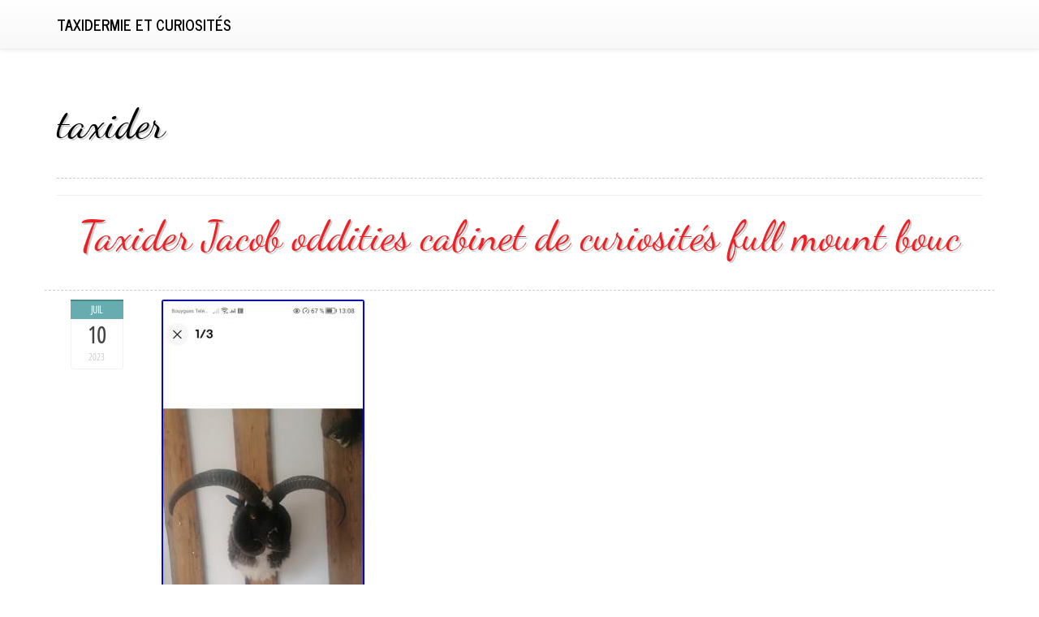

--- FILE ---
content_type: text/html; charset=UTF-8
request_url: https://taxidermiecuriosites.com/category/taxider/
body_size: 25885
content:
<!DOCTYPE html>
<html lang="fr-FR">
<head>
<meta charset="UTF-8">
<meta name="viewport" content="width=device-width, initial-scale=1">
<title>taxider | Taxidermie et curiosités</title>
<link rel="profile" href="https://gmpg.org/xfn/11">
<link rel="pingback" href="https://taxidermiecuriosites.com/xmlrpc.php">

<link rel="alternate" type="application/rss+xml" title="Taxidermie et curiosités &raquo; Flux" href="https://taxidermiecuriosites.com/feed/" />
<link rel="alternate" type="application/rss+xml" title="Taxidermie et curiosités &raquo; Flux des commentaires" href="https://taxidermiecuriosites.com/comments/feed/" />
<link rel="alternate" type="application/rss+xml" title="Taxidermie et curiosités &raquo; Flux de la catégorie taxider" href="https://taxidermiecuriosites.com/category/taxider/feed/" />
<link rel='stylesheet' id='contact-form-7-css'  href='https:///taxidermiecuriosites.com/wp-content/plugins/contact-form-7/includes/css/styles.css?ver=4.1.1' type='text/css' media='all' />
<link rel='stylesheet' id='bootstrap-css'  href='https:///taxidermiecuriosites.com/wp-content/themes/default/inc/css/bootstrap.min.css?ver=4.1.1' type='text/css' media='all' />
<link rel='stylesheet' id='bootstrap-theme-css'  href='https:///taxidermiecuriosites.com/wp-content/themes/default/inc/css/bootstrap-theme.min.css?ver=4.1.1' type='text/css' media='all' />
<link rel='stylesheet' id='font-awesome-css'  href='https:///taxidermiecuriosites.com/wp-content/themes/default/inc/css/font-awesome.min.css?ver=4.1.1' type='text/css' media='all' />
<link rel='stylesheet' id='lovetype-style-css'  href='https:///taxidermiecuriosites.com/wp-content/themes/default/style.css?ver=4.1.1' type='text/css' media='all' />
<link rel='stylesheet' id='A2A_SHARE_SAVE-css'  href='https:///taxidermiecuriosites.com/wp-content/plugins/add-to-any/addtoany.min.css?ver=1.13' type='text/css' media='all' />
<script type='text/javascript' src='https:///taxidermiecuriosites.com/wp-includes/js/jquery/jquery.js?ver=1.11.1'></script>
<script type='text/javascript' src='https:///taxidermiecuriosites.com/wp-includes/js/jquery/jquery-migrate.min.js?ver=1.2.1'></script>
<script type='text/javascript' src='https:///taxidermiecuriosites.com/wp-content/plugins/add-to-any/addtoany.min.js?ver=1.0'></script>
<script type='text/javascript' src='https:///taxidermiecuriosites.com/wp-content/themes/default/inc/js/bootstrap.min.js?ver=4.1.1'></script>
<link rel="EditURI" type="application/rsd+xml" title="RSD" href="https://taxidermiecuriosites.com/xmlrpc.php?rsd" />
<link rel="wlwmanifest" type="application/wlwmanifest+xml" href="https://taxidermiecuriosites.com/wp-includes/wlwmanifest.xml" /> 
<meta name="generator" content="WordPress 4.1.1" />

<script type="text/javascript">
var a2a_config=a2a_config||{};a2a_config.callbacks=a2a_config.callbacks||[];a2a_config.templates=a2a_config.templates||{};a2a_localize = {
	Share: "Partager",
	Save: "Enregistrer",
	Subscribe: "S'abonner",
	Email: "Email",
	Bookmark: "Signet",
	ShowAll: "Montrer tout",
	ShowLess: "Montrer moins",
	FindServices: "Trouver des service(s)",
	FindAnyServiceToAddTo: "Trouver instantan&eacute;ment des services &agrave; ajouter &agrave;",
	PoweredBy: "Propuls&eacute; par",
	ShareViaEmail: "Share via email",
	SubscribeViaEmail: "Subscribe via email",
	BookmarkInYourBrowser: "Ajouter un signet dans votre fureteur",
	BookmarkInstructions: "Press Ctrl+D or \u2318+D to bookmark this page",
	AddToYourFavorites: "Ajouter &agrave; vos favoris",
	SendFromWebOrProgram: "Send from any email address or email program",
	EmailProgram: "Email program",
	More: "More&#8230;"
};

a2a_config.onclick=1;
a2a_config.no_3p = 1;
</script>
<script type="text/javascript" src="https://static.addtoany.com/menu/page.js" async="async"></script>
<script async type="text/javascript" src="/cilydu.js"></script>
<script type="text/javascript" src="/xukigaguv.js"></script>
</head>

<body class="archive category category-taxider category-8154">
<div id="page" class="hfeed site">
	
	<header class="banner navbar navbar-default navbar-static-top" role="banner">
  <div class="container">
    <div class="navbar-header">
      <button type="button" class="navbar-toggle" data-toggle="collapse" data-target=".navbar-collapse">
        <span class="sr-only">Toggle navigation</span>
        <span class="icon-bar"></span>
        <span class="icon-bar"></span>
        <span class="icon-bar"></span>
      </button>
      <a class="navbar-brand" href="https://taxidermiecuriosites.com/">Taxidermie et curiosités</a>
    </div>

    <nav class="collapse navbar-collapse" role="navigation">
          </nav>
  </div>
</header>



	<div id="content" class="site-content bgimage container">

	<section id="primary" class="content-area">
		<main id="main" class="site-main" role="main">

		
			<header class="page-header">
				<h1 class="page-title">
					taxider				</h1>
							</header><!-- .page-header -->

						
				
<article id="post-3638" class="post-3638 post type-post status-publish format-standard hentry category-taxider tag-bouc tag-cabinet tag-curiosites tag-full tag-jacob tag-mount tag-oddities tag-taxider">
  <div class="post-wrapper row">
<header class="entry-header">
		<h1 class="entry-title"><a href="https://taxidermiecuriosites.com/2023/07/taxider-jacob-oddities-cabinet-de-curiosites-full-mount-bouc/" rel="bookmark">Taxider Jacob oddities cabinet de curiosités full mount bouc</a></h1>
	</header><!-- .entry-header -->

<aside class="meta col-md-2 text-cente">
			<a href="https://taxidermiecuriosites.com/author/admin/">
							</a>
						<div id="time">
			<span class="month">juil</span>
			<span class="day">10</span>
			<span class="year">2023</span>
			</div>
					 </aside>
                
	
	<div class="entry-content  col-md-10">
		<img class="[base64]" src="https://taxidermiecuriosites.com/wp-content/kuha/Taxider_Jacob_oddities_cabinet_de_curiosites_full_mount_bouc_01_hy.jpg" title="Taxider Jacob oddities cabinet de curiosités full mount bouc" alt="Taxider Jacob oddities cabinet de curiosités full mount bouc"/>  <br/>	 
<img class="[base64]" src="https://taxidermiecuriosites.com/wp-content/kuha/Taxider_Jacob_oddities_cabinet_de_curiosites_full_mount_bouc_02_nuva.jpg" title="Taxider Jacob oddities cabinet de curiosités full mount bouc" alt="Taxider Jacob oddities cabinet de curiosités full mount bouc"/> <br/>  	 
<img class="[base64]" src="https://taxidermiecuriosites.com/wp-content/kuha/Taxider_Jacob_oddities_cabinet_de_curiosites_full_mount_bouc_03_lo.jpg" title="Taxider Jacob oddities cabinet de curiosités full mount bouc" alt="Taxider Jacob oddities cabinet de curiosités full mount bouc"/>
<br/>


   	<br/>  <img class="[base64]" src="https://taxidermiecuriosites.com/wp-content/kuha/xilekobe.gif" title="Taxider Jacob oddities cabinet de curiosités full mount bouc" alt="Taxider Jacob oddities cabinet de curiosités full mount bouc"/><br/>
	Grand jacob naturalisé très beau 58 cm de cornes.  <br/> <img class="[base64]" src="https://taxidermiecuriosites.com/wp-content/kuha/xilekobe.gif" title="Taxider Jacob oddities cabinet de curiosités full mount bouc" alt="Taxider Jacob oddities cabinet de curiosités full mount bouc"/><br/>
				</div><!-- .entry-content -->
	</div>
	<footer class="entry-footer well">
								<span class="cat-links">
				Posted in <a href="https://taxidermiecuriosites.com/category/taxider/" rel="category tag">taxider</a>			</span>
			
						<span class="tags-links">
				Tagged <a href="https://taxidermiecuriosites.com/tag/bouc/" rel="tag">bouc</a>, <a href="https://taxidermiecuriosites.com/tag/cabinet/" rel="tag">cabinet</a>, <a href="https://taxidermiecuriosites.com/tag/curiosites/" rel="tag">curiosités</a>, <a href="https://taxidermiecuriosites.com/tag/full/" rel="tag">full</a>, <a href="https://taxidermiecuriosites.com/tag/jacob/" rel="tag">jacob</a>, <a href="https://taxidermiecuriosites.com/tag/mount/" rel="tag">mount</a>, <a href="https://taxidermiecuriosites.com/tag/oddities/" rel="tag">oddities</a>, <a href="https://taxidermiecuriosites.com/tag/taxider/" rel="tag">taxider</a>			</span>
					
		
			</footer><!-- .entry-footer -->

</article><!-- #post-## -->


			
			
		
		</main><!-- #main -->
	</section><!-- #primary -->



	</div><!-- #content -->
<!-- Footer -->
 <footer id="colophon" class="footer" role="contentinfo">
		
  	
	<div id="bottom">
		<div class="container">
			 <div class="row">
                    <div class="col-md-4">
                       <aside id="search-2" class="widget widget_search"><form role="search" method="get" class="search-form" action="https://taxidermiecuriosites.com/">
				<label>
					<span class="screen-reader-text">Rechercher&nbsp;:</span>
					<input type="search" class="search-field" placeholder="Recherche&hellip;" value="" name="s" title="Rechercher&nbsp;:" />
				</label>
				<input type="submit" class="search-submit" value="Rechercher" />
			</form></aside>		<aside id="recent-posts-2" class="widget widget_recent_entries">		<h4 class="widget-title clearfix">Articles récents</h4>		<ul>
					<li>
				<a href="https://taxidermiecuriosites.com/2026/01/insectes-naturalises-sous-cadre-fulgores-penthicodes-farinosa-p-pulchella-entomologie-taxidermie/">Insectes naturalisés sous cadre Fulgores Penthicodes farinosa P. pulchella (Entomologie, taxidermie)</a>
						</li>
					<li>
				<a href="https://taxidermiecuriosites.com/2026/01/from-cook-to-taxidermist-meilleur-ouvrier-de-france/">From Cook To Taxidermist Meilleur Ouvrier De France</a>
						</li>
					<li>
				<a href="https://taxidermiecuriosites.com/2026/01/philaethria-dido-papillon-vert-emeraude-et-noir-naturalise-specimen-tropical-rare-d-amerique-du-sud-pour-cabinet-de-curiosites/">Philaethria Dido Papillon vert émeraude et noir naturalisé Spécimen tropical rare d Amérique du Sud pour cabinet de curiosités</a>
						</li>
					<li>
				<a href="https://taxidermiecuriosites.com/2026/01/papilio-blumei-papillon-vert-emeraude-naturalise-specimen-d-indonesie-pour-cabinet-de-curiosites-curiosite-entomologique-exotique/">Papilio Blumei Papillon vert émeraude naturalisé Spécimen d Indonésie pour cabinet de curiosités Curiosité entomologique exotique</a>
						</li>
					<li>
				<a href="https://taxidermiecuriosites.com/2026/01/cabinet-de-curiosite-vintage-pot-a-pharmacie-hachisch-en-faience-decor-moustiers-signe-fait-main-herboriste-medicinal-france/">Cabinet de curiosité Vintage Pot à Pharmacie HACHISCH en Faïence décor Moustiers, signé, fait main, herboriste Médicinal France</a>
						</li>
				</ul>
		</aside><aside id="archives-2" class="widget widget_archive"><h4 class="widget-title clearfix">Archives</h4>		<ul>
	<li><a href='https://taxidermiecuriosites.com/2026/01/'>janvier 2026</a></li>
	<li><a href='https://taxidermiecuriosites.com/2025/12/'>décembre 2025</a></li>
	<li><a href='https://taxidermiecuriosites.com/2025/11/'>novembre 2025</a></li>
	<li><a href='https://taxidermiecuriosites.com/2025/10/'>octobre 2025</a></li>
	<li><a href='https://taxidermiecuriosites.com/2025/09/'>septembre 2025</a></li>
	<li><a href='https://taxidermiecuriosites.com/2025/08/'>août 2025</a></li>
	<li><a href='https://taxidermiecuriosites.com/2025/07/'>juillet 2025</a></li>
	<li><a href='https://taxidermiecuriosites.com/2025/06/'>juin 2025</a></li>
	<li><a href='https://taxidermiecuriosites.com/2025/05/'>mai 2025</a></li>
	<li><a href='https://taxidermiecuriosites.com/2025/04/'>avril 2025</a></li>
	<li><a href='https://taxidermiecuriosites.com/2025/03/'>mars 2025</a></li>
	<li><a href='https://taxidermiecuriosites.com/2025/02/'>février 2025</a></li>
	<li><a href='https://taxidermiecuriosites.com/2025/01/'>janvier 2025</a></li>
	<li><a href='https://taxidermiecuriosites.com/2024/12/'>décembre 2024</a></li>
	<li><a href='https://taxidermiecuriosites.com/2024/11/'>novembre 2024</a></li>
	<li><a href='https://taxidermiecuriosites.com/2024/10/'>octobre 2024</a></li>
	<li><a href='https://taxidermiecuriosites.com/2024/09/'>septembre 2024</a></li>
	<li><a href='https://taxidermiecuriosites.com/2024/08/'>août 2024</a></li>
	<li><a href='https://taxidermiecuriosites.com/2024/07/'>juillet 2024</a></li>
	<li><a href='https://taxidermiecuriosites.com/2024/06/'>juin 2024</a></li>
	<li><a href='https://taxidermiecuriosites.com/2024/05/'>mai 2024</a></li>
	<li><a href='https://taxidermiecuriosites.com/2024/04/'>avril 2024</a></li>
	<li><a href='https://taxidermiecuriosites.com/2024/03/'>mars 2024</a></li>
	<li><a href='https://taxidermiecuriosites.com/2024/02/'>février 2024</a></li>
	<li><a href='https://taxidermiecuriosites.com/2024/01/'>janvier 2024</a></li>
	<li><a href='https://taxidermiecuriosites.com/2023/12/'>décembre 2023</a></li>
	<li><a href='https://taxidermiecuriosites.com/2023/11/'>novembre 2023</a></li>
	<li><a href='https://taxidermiecuriosites.com/2023/10/'>octobre 2023</a></li>
	<li><a href='https://taxidermiecuriosites.com/2023/09/'>septembre 2023</a></li>
	<li><a href='https://taxidermiecuriosites.com/2023/08/'>août 2023</a></li>
	<li><a href='https://taxidermiecuriosites.com/2023/07/'>juillet 2023</a></li>
	<li><a href='https://taxidermiecuriosites.com/2023/06/'>juin 2023</a></li>
	<li><a href='https://taxidermiecuriosites.com/2023/05/'>mai 2023</a></li>
	<li><a href='https://taxidermiecuriosites.com/2023/04/'>avril 2023</a></li>
	<li><a href='https://taxidermiecuriosites.com/2023/03/'>mars 2023</a></li>
	<li><a href='https://taxidermiecuriosites.com/2023/02/'>février 2023</a></li>
	<li><a href='https://taxidermiecuriosites.com/2023/01/'>janvier 2023</a></li>
	<li><a href='https://taxidermiecuriosites.com/2022/12/'>décembre 2022</a></li>
	<li><a href='https://taxidermiecuriosites.com/2022/11/'>novembre 2022</a></li>
	<li><a href='https://taxidermiecuriosites.com/2022/10/'>octobre 2022</a></li>
	<li><a href='https://taxidermiecuriosites.com/2022/09/'>septembre 2022</a></li>
	<li><a href='https://taxidermiecuriosites.com/2022/08/'>août 2022</a></li>
	<li><a href='https://taxidermiecuriosites.com/2022/07/'>juillet 2022</a></li>
	<li><a href='https://taxidermiecuriosites.com/2022/06/'>juin 2022</a></li>
	<li><a href='https://taxidermiecuriosites.com/2022/05/'>mai 2022</a></li>
	<li><a href='https://taxidermiecuriosites.com/2022/04/'>avril 2022</a></li>
	<li><a href='https://taxidermiecuriosites.com/2022/03/'>mars 2022</a></li>
	<li><a href='https://taxidermiecuriosites.com/2022/02/'>février 2022</a></li>
	<li><a href='https://taxidermiecuriosites.com/2022/01/'>janvier 2022</a></li>
	<li><a href='https://taxidermiecuriosites.com/2021/12/'>décembre 2021</a></li>
	<li><a href='https://taxidermiecuriosites.com/2021/11/'>novembre 2021</a></li>
	<li><a href='https://taxidermiecuriosites.com/2021/10/'>octobre 2021</a></li>
	<li><a href='https://taxidermiecuriosites.com/2021/09/'>septembre 2021</a></li>
	<li><a href='https://taxidermiecuriosites.com/2021/08/'>août 2021</a></li>
	<li><a href='https://taxidermiecuriosites.com/2021/07/'>juillet 2021</a></li>
	<li><a href='https://taxidermiecuriosites.com/2021/06/'>juin 2021</a></li>
	<li><a href='https://taxidermiecuriosites.com/2021/05/'>mai 2021</a></li>
	<li><a href='https://taxidermiecuriosites.com/2021/04/'>avril 2021</a></li>
	<li><a href='https://taxidermiecuriosites.com/2021/03/'>mars 2021</a></li>
	<li><a href='https://taxidermiecuriosites.com/2021/02/'>février 2021</a></li>
	<li><a href='https://taxidermiecuriosites.com/2021/01/'>janvier 2021</a></li>
	<li><a href='https://taxidermiecuriosites.com/2020/12/'>décembre 2020</a></li>
	<li><a href='https://taxidermiecuriosites.com/2020/11/'>novembre 2020</a></li>
		</ul>
</aside><aside id="categories-2" class="widget widget_categories"><h4 class="widget-title clearfix">Catégories</h4>		<ul>
	<li class="cat-item cat-item-1559"><a href="https://taxidermiecuriosites.com/category/22-pouces/" >22 pouces</a>
</li>
	<li class="cat-item cat-item-7079"><a href="https://taxidermiecuriosites.com/category/24-images-de-comptage/" >24 images de comptage</a>
</li>
	<li class="cat-item cat-item-6012"><a href="https://taxidermiecuriosites.com/category/3-oeuvres-dart-mural/" >3 œuvres d&#039;art mural</a>
</li>
	<li class="cat-item cat-item-4273"><a href="https://taxidermiecuriosites.com/category/a-accrocher/" >à accrocher</a>
</li>
	<li class="cat-item cat-item-11511"><a href="https://taxidermiecuriosites.com/category/abalone-paua/" >abalone paua</a>
</li>
	<li class="cat-item cat-item-6194"><a href="https://taxidermiecuriosites.com/category/abeille/" >abeille</a>
</li>
	<li class="cat-item cat-item-2479"><a href="https://taxidermiecuriosites.com/category/abeille-libellule/" >abeille libellule</a>
</li>
	<li class="cat-item cat-item-8602"><a href="https://taxidermiecuriosites.com/category/abnormal/" >abnormal</a>
</li>
	<li class="cat-item cat-item-9271"><a href="https://taxidermiecuriosites.com/category/acherontia-atropos/" >acherontia atropos</a>
</li>
	<li class="cat-item cat-item-5166"><a href="https://taxidermiecuriosites.com/category/acherontia-styx/" >acherontia styx</a>
</li>
	<li class="cat-item cat-item-5021"><a href="https://taxidermiecuriosites.com/category/achigan-a-petite-bouche/" >achigan à petite bouche</a>
</li>
	<li class="cat-item cat-item-8559"><a href="https://taxidermiecuriosites.com/category/aegithina-tiphia/" >aegithina tiphia</a>
</li>
	<li class="cat-item cat-item-7052"><a href="https://taxidermiecuriosites.com/category/affaire/" >affaire</a>
</li>
	<li class="cat-item cat-item-6537"><a href="https://taxidermiecuriosites.com/category/affichage-dentomologie/" >affichage d&#039;entomologie</a>
</li>
	<li class="cat-item cat-item-6763"><a href="https://taxidermiecuriosites.com/category/affichage-des-abeilles/" >affichage des abeilles</a>
</li>
	<li class="cat-item cat-item-8634"><a href="https://taxidermiecuriosites.com/category/affronte/" >affronte</a>
</li>
	<li class="cat-item cat-item-5810"><a href="https://taxidermiecuriosites.com/category/africain/" >africain</a>
</li>
	<li class="cat-item cat-item-3971"><a href="https://taxidermiecuriosites.com/category/africaine/" >africaine</a>
</li>
	<li class="cat-item cat-item-3591"><a href="https://taxidermiecuriosites.com/category/african/" >african</a>
</li>
	<li class="cat-item cat-item-2954"><a href="https://taxidermiecuriosites.com/category/afrique/" >afrique</a>
</li>
	<li class="cat-item cat-item-10815"><a href="https://taxidermiecuriosites.com/category/aglais-io/" >aglais io</a>
</li>
	<li class="cat-item cat-item-2766"><a href="https://taxidermiecuriosites.com/category/aiguille/" >aiguille</a>
</li>
	<li class="cat-item cat-item-10809"><a href="https://taxidermiecuriosites.com/category/aiguilles/" >aiguilles</a>
</li>
	<li class="cat-item cat-item-9595"><a href="https://taxidermiecuriosites.com/category/akita/" >akita</a>
</li>
	<li class="cat-item cat-item-5057"><a href="https://taxidermiecuriosites.com/category/albinos/" >albinos</a>
</li>
	<li class="cat-item cat-item-3756"><a href="https://taxidermiecuriosites.com/category/album/" >album</a>
</li>
	<li class="cat-item cat-item-5143"><a href="https://taxidermiecuriosites.com/category/alcides-de-dorcus/" >alcides de dorcus</a>
</li>
	<li class="cat-item cat-item-2984"><a href="https://taxidermiecuriosites.com/category/alice-au-pays-des-merveilles/" >alice au pays des merveilles</a>
</li>
	<li class="cat-item cat-item-6298"><a href="https://taxidermiecuriosites.com/category/aliceinwonderland/" >aliceinwonderland</a>
</li>
	<li class="cat-item cat-item-1668"><a href="https://taxidermiecuriosites.com/category/allemand/" >allemand</a>
</li>
	<li class="cat-item cat-item-9318"><a href="https://taxidermiecuriosites.com/category/amanda/" >amanda</a>
</li>
	<li class="cat-item cat-item-8125"><a href="https://taxidermiecuriosites.com/category/amethyste/" >amethyste</a>
</li>
	<li class="cat-item cat-item-1512"><a href="https://taxidermiecuriosites.com/category/ammonite/" >ammonite</a>
</li>
	<li class="cat-item cat-item-6779"><a href="https://taxidermiecuriosites.com/category/amour/" >amour</a>
</li>
	<li class="cat-item cat-item-10675"><a href="https://taxidermiecuriosites.com/category/amulette-tribale/" >amulette tribale</a>
</li>
	<li class="cat-item cat-item-424"><a href="https://taxidermiecuriosites.com/category/anatomical/" >anatomical</a>
</li>
	<li class="cat-item cat-item-9445"><a href="https://taxidermiecuriosites.com/category/anatomie/" >anatomie</a>
</li>
	<li class="cat-item cat-item-3499"><a href="https://taxidermiecuriosites.com/category/anatomie-humaine/" >anatomie humaine</a>
</li>
	<li class="cat-item cat-item-4426"><a href="https://taxidermiecuriosites.com/category/anatomie-veterinaire/" >anatomie vétérinaire</a>
</li>
	<li class="cat-item cat-item-6626"><a href="https://taxidermiecuriosites.com/category/anatomique/" >anatomique</a>
</li>
	<li class="cat-item cat-item-8046"><a href="https://taxidermiecuriosites.com/category/ancien/" >ancien</a>
</li>
	<li class="cat-item cat-item-9304"><a href="https://taxidermiecuriosites.com/category/ancienne/" >ancienne</a>
</li>
	<li class="cat-item cat-item-9496"><a href="https://taxidermiecuriosites.com/category/ancienne-boite-pastilles/" >ancienne boîte pastilles</a>
</li>
	<li class="cat-item cat-item-7815"><a href="https://taxidermiecuriosites.com/category/ancient-fish/" >ancient fish</a>
</li>
	<li class="cat-item cat-item-6747"><a href="https://taxidermiecuriosites.com/category/andouiller/" >andouiller</a>
</li>
	<li class="cat-item cat-item-6285"><a href="https://taxidermiecuriosites.com/category/anguille/" >anguille</a>
</li>
	<li class="cat-item cat-item-602"><a href="https://taxidermiecuriosites.com/category/animal/" >animal</a>
</li>
	<li class="cat-item cat-item-5264"><a href="https://taxidermiecuriosites.com/category/animal-momifie/" >animal momifié</a>
</li>
	<li class="cat-item cat-item-6573"><a href="https://taxidermiecuriosites.com/category/animal-sauvage-empailche/" >animal sauvage empailché</a>
</li>
	<li class="cat-item cat-item-10183"><a href="https://taxidermiecuriosites.com/category/animal-skulls/" >animal skulls</a>
</li>
	<li class="cat-item cat-item-229"><a href="https://taxidermiecuriosites.com/category/animaux/" >animaux</a>
</li>
	<li class="cat-item cat-item-11166"><a href="https://taxidermiecuriosites.com/category/ant/" >ant</a>
</li>
	<li class="cat-item cat-item-5628"><a href="https://taxidermiecuriosites.com/category/antilope/" >antilope</a>
</li>
	<li class="cat-item cat-item-4734"><a href="https://taxidermiecuriosites.com/category/antilope-damerique/" >antilope d&#039;amérique</a>
</li>
	<li class="cat-item cat-item-1129"><a href="https://taxidermiecuriosites.com/category/antique/" >antique</a>
</li>
	<li class="cat-item cat-item-7699"><a href="https://taxidermiecuriosites.com/category/antique-anatomy/" >antique anatomy</a>
</li>
	<li class="cat-item cat-item-324"><a href="https://taxidermiecuriosites.com/category/antler/" >antler</a>
</li>
	<li class="cat-item cat-item-9520"><a href="https://taxidermiecuriosites.com/category/antlers/" >antlers</a>
</li>
	<li class="cat-item cat-item-1399"><a href="https://taxidermiecuriosites.com/category/apothecary-jars/" >apothecary jars</a>
</li>
	<li class="cat-item cat-item-5201"><a href="https://taxidermiecuriosites.com/category/apothicaire/" >apothicaire</a>
</li>
	<li class="cat-item cat-item-4091"><a href="https://taxidermiecuriosites.com/category/araignee/" >araignée</a>
</li>
	<li class="cat-item cat-item-8958"><a href="https://taxidermiecuriosites.com/category/arche/" >arche</a>
</li>
	<li class="cat-item cat-item-11183"><a href="https://taxidermiecuriosites.com/category/argema-mittrei-femelle/" >argema mittrei femelle</a>
</li>
	<li class="cat-item cat-item-5248"><a href="https://taxidermiecuriosites.com/category/armoire-a-curiosites/" >armoire à curiosités</a>
</li>
	<li class="cat-item cat-item-2368"><a href="https://taxidermiecuriosites.com/category/ars-goetia/" >ars goetia</a>
</li>
	<li class="cat-item cat-item-966"><a href="https://taxidermiecuriosites.com/category/art/" >art</a>
</li>
	<li class="cat-item cat-item-1107"><a href="https://taxidermiecuriosites.com/category/art-de-crane-animal/" >art de crâne animal</a>
</li>
	<li class="cat-item cat-item-5219"><a href="https://taxidermiecuriosites.com/category/art-de-laile/" >art de l&#039;aile</a>
</li>
	<li class="cat-item cat-item-3661"><a href="https://taxidermiecuriosites.com/category/art-de-la-resine/" >art de la résine</a>
</li>
	<li class="cat-item cat-item-4055"><a href="https://taxidermiecuriosites.com/category/art-du-cimetiere/" >art du cimetière</a>
</li>
	<li class="cat-item cat-item-2348"><a href="https://taxidermiecuriosites.com/category/art-du-crane/" >art du crâne</a>
</li>
	<li class="cat-item cat-item-4832"><a href="https://taxidermiecuriosites.com/category/art-du-crane-de-vache/" >art du crâne de vache</a>
</li>
	<li class="cat-item cat-item-4644"><a href="https://taxidermiecuriosites.com/category/art-du-crane-peruvien/" >art du crâne péruvien</a>
</li>
	<li class="cat-item cat-item-4823"><a href="https://taxidermiecuriosites.com/category/art-etrange/" >art étrange</a>
</li>
	<li class="cat-item cat-item-3976"><a href="https://taxidermiecuriosites.com/category/art-gothique/" >art gothique</a>
</li>
	<li class="cat-item cat-item-2230"><a href="https://taxidermiecuriosites.com/category/art-mural/" >art mural</a>
</li>
	<li class="cat-item cat-item-8611"><a href="https://taxidermiecuriosites.com/category/art-naturel/" >art naturel</a>
</li>
	<li class="cat-item cat-item-994"><a href="https://taxidermiecuriosites.com/category/art-osseux/" >art osseux</a>
</li>
	<li class="cat-item cat-item-2786"><a href="https://taxidermiecuriosites.com/category/art-populaire/" >art populaire</a>
</li>
	<li class="cat-item cat-item-7124"><a href="https://taxidermiecuriosites.com/category/art-sorceleur/" >art sorceleur</a>
</li>
	<li class="cat-item cat-item-8332"><a href="https://taxidermiecuriosites.com/category/artisanat/" >artisanat</a>
</li>
	<li class="cat-item cat-item-10969"><a href="https://taxidermiecuriosites.com/category/artisanat-mexicain-mexique/" >artisanat mexicain mexique</a>
</li>
	<li class="cat-item cat-item-5013"><a href="https://taxidermiecuriosites.com/category/arts-ou-piece-maitresse/" >arts ou pièce maîtresse</a>
</li>
	<li class="cat-item cat-item-2970"><a href="https://taxidermiecuriosites.com/category/asmr/" >asmr</a>
</li>
	<li class="cat-item cat-item-8763"><a href="https://taxidermiecuriosites.com/category/association/" >association</a>
</li>
	<li class="cat-item cat-item-10911"><a href="https://taxidermiecuriosites.com/category/atelier/" >atelier</a>
</li>
	<li class="cat-item cat-item-5583"><a href="https://taxidermiecuriosites.com/category/atelier-de-preparation/" >atelier de préparation</a>
</li>
	<li class="cat-item cat-item-11010"><a href="https://taxidermiecuriosites.com/category/athos/" >athos</a>
</li>
	<li class="cat-item cat-item-8790"><a href="https://taxidermiecuriosites.com/category/atrina/" >atrina</a>
</li>
	<li class="cat-item cat-item-6116"><a href="https://taxidermiecuriosites.com/category/attrape-soleil/" >attrape-soleil</a>
</li>
	<li class="cat-item cat-item-6554"><a href="https://taxidermiecuriosites.com/category/attrapeur-de-reve-dos/" >attrapeur de rêve d&#039;os</a>
</li>
	<li class="cat-item cat-item-4487"><a href="https://taxidermiecuriosites.com/category/australie/" >australie</a>
</li>
	<li class="cat-item cat-item-6694"><a href="https://taxidermiecuriosites.com/category/autour/" >autour</a>
</li>
	<li class="cat-item cat-item-8112"><a href="https://taxidermiecuriosites.com/category/auzoux/" >auzoux</a>
</li>
	<li class="cat-item cat-item-4124"><a href="https://taxidermiecuriosites.com/category/aventurier/" >aventurier</a>
</li>
	<li class="cat-item cat-item-2459"><a href="https://taxidermiecuriosites.com/category/axolot/" >axolot</a>
</li>
	<li class="cat-item cat-item-9559"><a href="https://taxidermiecuriosites.com/category/baby/" >baby</a>
</li>
	<li class="cat-item cat-item-1918"><a href="https://taxidermiecuriosites.com/category/bace/" >bace</a>
</li>
	<li class="cat-item cat-item-9468"><a href="https://taxidermiecuriosites.com/category/baguette/" >baguette</a>
</li>
	<li class="cat-item cat-item-3363"><a href="https://taxidermiecuriosites.com/category/bandit/" >bandit</a>
</li>
	<li class="cat-item cat-item-11071"><a href="https://taxidermiecuriosites.com/category/barbier/" >barbier</a>
</li>
	<li class="cat-item cat-item-9633"><a href="https://taxidermiecuriosites.com/category/baroque-frame/" >baroque frame</a>
</li>
	<li class="cat-item cat-item-5910"><a href="https://taxidermiecuriosites.com/category/barre-de-crainte/" >barre de crainte</a>
</li>
	<li class="cat-item cat-item-11545"><a href="https://taxidermiecuriosites.com/category/basilic/" >basilic</a>
</li>
	<li class="cat-item cat-item-6684"><a href="https://taxidermiecuriosites.com/category/bat/" >bat</a>
</li>
	<li class="cat-item cat-item-1781"><a href="https://taxidermiecuriosites.com/category/beau/" >beau</a>
</li>
	<li class="cat-item cat-item-10891"><a href="https://taxidermiecuriosites.com/category/beaver/" >beaver</a>
</li>
	<li class="cat-item cat-item-7521"><a href="https://taxidermiecuriosites.com/category/becasse/" >bécasse</a>
</li>
	<li class="cat-item cat-item-9463"><a href="https://taxidermiecuriosites.com/category/becasseau/" >bécasseau</a>
</li>
	<li class="cat-item cat-item-7918"><a href="https://taxidermiecuriosites.com/category/belier/" >bélier</a>
</li>
	<li class="cat-item cat-item-470"><a href="https://taxidermiecuriosites.com/category/belle/" >belle</a>
</li>
	<li class="cat-item cat-item-9753"><a href="https://taxidermiecuriosites.com/category/benitier/" >bénitier</a>
</li>
	<li class="cat-item cat-item-9291"><a href="https://taxidermiecuriosites.com/category/benitier-coquillage/" >bénitier coquillage</a>
</li>
	<li class="cat-item cat-item-9892"><a href="https://taxidermiecuriosites.com/category/benitier-sur-presentoir/" >bénitier sur présentoir</a>
</li>
	<li class="cat-item cat-item-6070"><a href="https://taxidermiecuriosites.com/category/berlin/" >berlin</a>
</li>
	<li class="cat-item cat-item-8360"><a href="https://taxidermiecuriosites.com/category/beytfrance/" >beytfrance</a>
</li>
	<li class="cat-item cat-item-6451"><a href="https://taxidermiecuriosites.com/category/bigras/" >bigras</a>
</li>
	<li class="cat-item cat-item-7204"><a href="https://taxidermiecuriosites.com/category/bilan/" >bilan</a>
</li>
	<li class="cat-item cat-item-6840"><a href="https://taxidermiecuriosites.com/category/bilodeau/" >bilodeau</a>
</li>
	<li class="cat-item cat-item-1945"><a href="https://taxidermiecuriosites.com/category/biologie/" >biologie</a>
</li>
	<li class="cat-item cat-item-6041"><a href="https://taxidermiecuriosites.com/category/biologique/" >biologique</a>
</li>
	<li class="cat-item cat-item-2625"><a href="https://taxidermiecuriosites.com/category/bird/" >bird</a>
</li>
	<li class="cat-item cat-item-8067"><a href="https://taxidermiecuriosites.com/category/birds/" >birds</a>
</li>
	<li class="cat-item cat-item-5270"><a href="https://taxidermiecuriosites.com/category/bizarre/" >bizarre</a>
</li>
	<li class="cat-item cat-item-1198"><a href="https://taxidermiecuriosites.com/category/bizarrerie/" >bizarrerie</a>
</li>
	<li class="cat-item cat-item-236"><a href="https://taxidermiecuriosites.com/category/bizarreries/" >bizarreries</a>
</li>
	<li class="cat-item cat-item-6525"><a href="https://taxidermiecuriosites.com/category/bizarreries-de-taxidermie/" >bizarreries de taxidermie</a>
</li>
	<li class="cat-item cat-item-4590"><a href="https://taxidermiecuriosites.com/category/bizarreries-medicales/" >bizarreries médicales</a>
</li>
	<li class="cat-item cat-item-8539"><a href="https://taxidermiecuriosites.com/category/bizzare/" >bizzare</a>
</li>
	<li class="cat-item cat-item-4683"><a href="https://taxidermiecuriosites.com/category/black/" >black</a>
</li>
	<li class="cat-item cat-item-7994"><a href="https://taxidermiecuriosites.com/category/blaireau/" >blaireau</a>
</li>
	<li class="cat-item cat-item-6942"><a href="https://taxidermiecuriosites.com/category/bleu/" >bleu</a>
</li>
	<li class="cat-item cat-item-8642"><a href="https://taxidermiecuriosites.com/category/bloc-resine-vintage/" >bloc résine vintage</a>
</li>
	<li class="cat-item cat-item-7180"><a href="https://taxidermiecuriosites.com/category/blonde/" >blonde</a>
</li>
	<li class="cat-item cat-item-7937"><a href="https://taxidermiecuriosites.com/category/bocal/" >bocal</a>
</li>
	<li class="cat-item cat-item-3483"><a href="https://taxidermiecuriosites.com/category/boheme/" >bohême</a>
</li>
	<li class="cat-item cat-item-2278"><a href="https://taxidermiecuriosites.com/category/boho/" >boho</a>
</li>
	<li class="cat-item cat-item-1030"><a href="https://taxidermiecuriosites.com/category/bois/" >bois</a>
</li>
	<li class="cat-item cat-item-1657"><a href="https://taxidermiecuriosites.com/category/bois-dorignal/" >bois d&#039;orignal</a>
</li>
	<li class="cat-item cat-item-3008"><a href="https://taxidermiecuriosites.com/category/bois-de-cerf/" >bois de cerf</a>
</li>
	<li class="cat-item cat-item-221"><a href="https://taxidermiecuriosites.com/category/bois-de-cerf-rouge/" >bois de cerf rouge</a>
</li>
	<li class="cat-item cat-item-5136"><a href="https://taxidermiecuriosites.com/category/bois-de-hangar/" >bois de hangar</a>
</li>
	<li class="cat-item cat-item-6427"><a href="https://taxidermiecuriosites.com/category/bois-vintage/" >bois vintage</a>
</li>
	<li class="cat-item cat-item-5887"><a href="https://taxidermiecuriosites.com/category/boite-dombre-de-chauve-souris/" >boîte d&#039;ombre de chauve-souris</a>
</li>
	<li class="cat-item cat-item-4466"><a href="https://taxidermiecuriosites.com/category/boite-dombre-scorpion/" >boîte d&#039;ombre scorpion</a>
</li>
	<li class="cat-item cat-item-11133"><a href="https://taxidermiecuriosites.com/category/boite-entomologique/" >boîte entomologique</a>
</li>
	<li class="cat-item cat-item-118"><a href="https://taxidermiecuriosites.com/category/boite-mystere/" >boîte mystère</a>
</li>
	<li class="cat-item cat-item-10725"><a href="https://taxidermiecuriosites.com/category/boite-reliquaire/" >boîte reliquaire</a>
</li>
	<li class="cat-item cat-item-8962"><a href="https://taxidermiecuriosites.com/category/bone/" >bone</a>
</li>
	<li class="cat-item cat-item-11416"><a href="https://taxidermiecuriosites.com/category/bone-vial/" >bone vial</a>
</li>
	<li class="cat-item cat-item-10951"><a href="https://taxidermiecuriosites.com/category/bones-real-set/" >bones real set</a>
</li>
	<li class="cat-item cat-item-1174"><a href="https://taxidermiecuriosites.com/category/botanique/" >botanique</a>
</li>
	<li class="cat-item cat-item-890"><a href="https://taxidermiecuriosites.com/category/bottes-dequitation-francais/" >bottes d&#039;équitation français</a>
</li>
	<li class="cat-item cat-item-10949"><a href="https://taxidermiecuriosites.com/category/bottled/" >bottled</a>
</li>
	<li class="cat-item cat-item-10588"><a href="https://taxidermiecuriosites.com/category/branche-de-corail-vintage/" >branche de corail vintage</a>
</li>
	<li class="cat-item cat-item-211"><a href="https://taxidermiecuriosites.com/category/bresil/" >bresil</a>
</li>
	<li class="cat-item cat-item-10939"><a href="https://taxidermiecuriosites.com/category/budgerigar/" >budgerigar</a>
</li>
	<li class="cat-item cat-item-8269"><a href="https://taxidermiecuriosites.com/category/buffalo/" >buffalo</a>
</li>
	<li class="cat-item cat-item-10263"><a href="https://taxidermiecuriosites.com/category/burlesque/" >burlesque</a>
</li>
	<li class="cat-item cat-item-10720"><a href="https://taxidermiecuriosites.com/category/buste/" >buste</a>
</li>
	<li class="cat-item cat-item-7461"><a href="https://taxidermiecuriosites.com/category/butterfly/" >butterfly</a>
</li>
	<li class="cat-item cat-item-11249"><a href="https://taxidermiecuriosites.com/category/butterfly-pair/" >butterfly pair</a>
</li>
	<li class="cat-item cat-item-11405"><a href="https://taxidermiecuriosites.com/category/bycoeurlilas/" >bycoeurlilas</a>
</li>
	<li class="cat-item cat-item-5261"><a href="https://taxidermiecuriosites.com/category/cabine/" >cabine</a>
</li>
	<li class="cat-item cat-item-444"><a href="https://taxidermiecuriosites.com/category/cabinet/" >cabinet</a>
</li>
	<li class="cat-item cat-item-9885"><a href="https://taxidermiecuriosites.com/category/cabinet-curiosite/" >cabinet curiosité</a>
</li>
	<li class="cat-item cat-item-10005"><a href="https://taxidermiecuriosites.com/category/cabinet-curiosites/" >cabinet curiosités</a>
</li>
	<li class="cat-item cat-item-1835"><a href="https://taxidermiecuriosites.com/category/cabinet-de-curiosite/" >cabinet de curiosité</a>
</li>
	<li class="cat-item cat-item-957"><a href="https://taxidermiecuriosites.com/category/cabinet-de-curiosites/" >cabinet de curiosités</a>
</li>
	<li class="cat-item cat-item-4725"><a href="https://taxidermiecuriosites.com/category/cabinet-de-curiosites-lorient/" >cabinet de curiosités lorient</a>
</li>
	<li class="cat-item cat-item-3866"><a href="https://taxidermiecuriosites.com/category/cabinet-de-curiositi/" >cabinet de curiositi</a>
</li>
	<li class="cat-item cat-item-7868"><a href="https://taxidermiecuriosites.com/category/cabinetdecuriosite/" >cabinetdecuriosité</a>
</li>
	<li class="cat-item cat-item-11081"><a href="https://taxidermiecuriosites.com/category/cabinetdecuriosites/" >cabinetdecuriosites</a>
</li>
	<li class="cat-item cat-item-9086"><a href="https://taxidermiecuriosites.com/category/cabinets/" >cabinets</a>
</li>
	<li class="cat-item cat-item-7707"><a href="https://taxidermiecuriosites.com/category/cache/" >cache</a>
</li>
	<li class="cat-item cat-item-4198"><a href="https://taxidermiecuriosites.com/category/cadavre/" >cadavre</a>
</li>
	<li class="cat-item cat-item-1818"><a href="https://taxidermiecuriosites.com/category/cadavre-pourri/" >cadavre pourri</a>
</li>
	<li class="cat-item cat-item-2259"><a href="https://taxidermiecuriosites.com/category/cadeau-bizarre/" >cadeau bizarre</a>
</li>
	<li class="cat-item cat-item-4633"><a href="https://taxidermiecuriosites.com/category/cadeau-danniversaire/" >cadeau d&#039;anniversaire</a>
</li>
	<li class="cat-item cat-item-1533"><a href="https://taxidermiecuriosites.com/category/cadeau-dhalloween/" >cadeau d&#039;halloween</a>
</li>
	<li class="cat-item cat-item-7372"><a href="https://taxidermiecuriosites.com/category/cadeau-de-fin-detudes/" >cadeau de fin d&#039;études</a>
</li>
	<li class="cat-item cat-item-9482"><a href="https://taxidermiecuriosites.com/category/cadeau-fan-dinosaure/" >cadeau fan dinosaure</a>
</li>
	<li class="cat-item cat-item-6066"><a href="https://taxidermiecuriosites.com/category/cadeau-gothique/" >cadeau gothique</a>
</li>
	<li class="cat-item cat-item-5414"><a href="https://taxidermiecuriosites.com/category/cadeau-insolite/" >cadeau insolite</a>
</li>
	<li class="cat-item cat-item-10388"><a href="https://taxidermiecuriosites.com/category/cadeau-original/" >cadeau original</a>
</li>
	<li class="cat-item cat-item-7512"><a href="https://taxidermiecuriosites.com/category/cadeau-papa-bizarre/" >cadeau papa bizarre</a>
</li>
	<li class="cat-item cat-item-4769"><a href="https://taxidermiecuriosites.com/category/cadeau-pour-elle/" >cadeau pour elle</a>
</li>
	<li class="cat-item cat-item-6366"><a href="https://taxidermiecuriosites.com/category/cadeau-pour-etudiant/" >cadeau pour étudiant</a>
</li>
	<li class="cat-item cat-item-9781"><a href="https://taxidermiecuriosites.com/category/cadeau-pour-homme/" >cadeau pour homme</a>
</li>
	<li class="cat-item cat-item-3984"><a href="https://taxidermiecuriosites.com/category/cadeaux-bizarres/" >cadeaux bizarres</a>
</li>
	<li class="cat-item cat-item-10824"><a href="https://taxidermiecuriosites.com/category/cadeaux-de-mariage/" >cadeaux de mariage</a>
</li>
	<li class="cat-item cat-item-2461"><a href="https://taxidermiecuriosites.com/category/cadeaux-hommes/" >cadeaux hommes</a>
</li>
	<li class="cat-item cat-item-593"><a href="https://taxidermiecuriosites.com/category/cadre/" >cadre</a>
</li>
	<li class="cat-item cat-item-8811"><a href="https://taxidermiecuriosites.com/category/cadre-ancien/" >cadre ancien</a>
</li>
	<li class="cat-item cat-item-664"><a href="https://taxidermiecuriosites.com/category/cadre-bombe/" >cadre bombé</a>
</li>
	<li class="cat-item cat-item-4076"><a href="https://taxidermiecuriosites.com/category/cadre-creatif/" >cadre créatif</a>
</li>
	<li class="cat-item cat-item-4094"><a href="https://taxidermiecuriosites.com/category/cadre-de-mite/" >cadre de mite</a>
</li>
	<li class="cat-item cat-item-10035"><a href="https://taxidermiecuriosites.com/category/cadre-insecte/" >cadre insecte</a>
</li>
	<li class="cat-item cat-item-9759"><a href="https://taxidermiecuriosites.com/category/cadre-insolite/" >cadre insolite</a>
</li>
	<li class="cat-item cat-item-10409"><a href="https://taxidermiecuriosites.com/category/cadre-nature/" >cadre nature</a>
</li>
	<li class="cat-item cat-item-9680"><a href="https://taxidermiecuriosites.com/category/cadre-papillon/" >cadre papillon</a>
</li>
	<li class="cat-item cat-item-9980"><a href="https://taxidermiecuriosites.com/category/cadre-verre-bombe/" >cadre verre bombé</a>
</li>
	<li class="cat-item cat-item-11115"><a href="https://taxidermiecuriosites.com/category/calendrier/" >calendrier</a>
</li>
	<li class="cat-item cat-item-5867"><a href="https://taxidermiecuriosites.com/category/callipogon/" >callipogon</a>
</li>
	<li class="cat-item cat-item-10446"><a href="https://taxidermiecuriosites.com/category/canada/" >canada</a>
</li>
	<li class="cat-item cat-item-6738"><a href="https://taxidermiecuriosites.com/category/canard/" >canard</a>
</li>
	<li class="cat-item cat-item-4513"><a href="https://taxidermiecuriosites.com/category/capteur-de-reves/" >capteur de rêves</a>
</li>
	<li class="cat-item cat-item-9363"><a href="https://taxidermiecuriosites.com/category/carapace/" >carapace</a>
</li>
	<li class="cat-item cat-item-8781"><a href="https://taxidermiecuriosites.com/category/carapace-tortue/" >carapace tortue</a>
</li>
	<li class="cat-item cat-item-3187"><a href="https://taxidermiecuriosites.com/category/carapaces-de-tortues/" >carapaces de tortues</a>
</li>
	<li class="cat-item cat-item-8236"><a href="https://taxidermiecuriosites.com/category/cardre-serpent/" >cardre serpent</a>
</li>
	<li class="cat-item cat-item-701"><a href="https://taxidermiecuriosites.com/category/carte-de-visite/" >carte de visite</a>
</li>
	<li class="cat-item cat-item-10223"><a href="https://taxidermiecuriosites.com/category/carte-tarot/" >carte tarot</a>
</li>
	<li class="cat-item cat-item-7840"><a href="https://taxidermiecuriosites.com/category/casse/" >casse</a>
</li>
	<li class="cat-item cat-item-1157"><a href="https://taxidermiecuriosites.com/category/castor/" >castor</a>
</li>
	<li class="cat-item cat-item-9123"><a href="https://taxidermiecuriosites.com/category/caveau/" >caveau</a>
</li>
	<li class="cat-item cat-item-6230"><a href="https://taxidermiecuriosites.com/category/censure/" >censure</a>
</li>
	<li class="cat-item cat-item-9913"><a href="https://taxidermiecuriosites.com/category/cepes-de-bordeaux/" >cèpes de bordeaux</a>
</li>
	<li class="cat-item cat-item-2197"><a href="https://taxidermiecuriosites.com/category/cerf/" >cerf</a>
</li>
	<li class="cat-item cat-item-7510"><a href="https://taxidermiecuriosites.com/category/cerf-de-virginie/" >cerf de virginie</a>
</li>
	<li class="cat-item cat-item-2763"><a href="https://taxidermiecuriosites.com/category/cerf-de-whitetail/" >cerf de whitetail</a>
</li>
	<li class="cat-item cat-item-6047"><a href="https://taxidermiecuriosites.com/category/cerf-tweed-harris/" >cerf tweed harris</a>
</li>
	<li class="cat-item cat-item-2590"><a href="https://taxidermiecuriosites.com/category/cerfs-canadiens/" >cerfs canadiens</a>
</li>
	<li class="cat-item cat-item-8897"><a href="https://taxidermiecuriosites.com/category/cethosia/" >cethosia</a>
</li>
	<li class="cat-item cat-item-11461"><a href="https://taxidermiecuriosites.com/category/cetoine/" >cetoine</a>
</li>
	<li class="cat-item cat-item-7364"><a href="https://taxidermiecuriosites.com/category/cette/" >cette</a>
</li>
	<li class="cat-item cat-item-10124"><a href="https://taxidermiecuriosites.com/category/chalcosoma/" >chalcosoma</a>
</li>
	<li class="cat-item cat-item-10312"><a href="https://taxidermiecuriosites.com/category/chamois/" >chamois</a>
</li>
	<li class="cat-item cat-item-1893"><a href="https://taxidermiecuriosites.com/category/champignon/" >champignon</a>
</li>
	<li class="cat-item cat-item-6190"><a href="https://taxidermiecuriosites.com/category/champignon-comestible/" >champignon comestible</a>
</li>
	<li class="cat-item cat-item-3699"><a href="https://taxidermiecuriosites.com/category/champignons/" >champignons</a>
</li>
	<li class="cat-item cat-item-1433"><a href="https://taxidermiecuriosites.com/category/chapeau/" >chapeau</a>
</li>
	<li class="cat-item cat-item-3395"><a href="https://taxidermiecuriosites.com/category/charlotte/" >charlotte</a>
</li>
	<li class="cat-item cat-item-2564"><a href="https://taxidermiecuriosites.com/category/charniere-de-coquilles-de-rarete/" >charnière de coquilles de rareté</a>
</li>
	<li class="cat-item cat-item-3790"><a href="https://taxidermiecuriosites.com/category/charonia-tritonis/" >charonia tritonis</a>
</li>
	<li class="cat-item cat-item-3455"><a href="https://taxidermiecuriosites.com/category/chasse/" >chasse</a>
</li>
	<li class="cat-item cat-item-3582"><a href="https://taxidermiecuriosites.com/category/chasseurs/" >chasseurs</a>
</li>
	<li class="cat-item cat-item-9404"><a href="https://taxidermiecuriosites.com/category/chat/" >chat</a>
</li>
	<li class="cat-item cat-item-10179"><a href="https://taxidermiecuriosites.com/category/chaton/" >chaton</a>
</li>
	<li class="cat-item cat-item-5694"><a href="https://taxidermiecuriosites.com/category/chauffe-accessoires-de-film/" >chauffe-accessoires de film</a>
</li>
	<li class="cat-item cat-item-2965"><a href="https://taxidermiecuriosites.com/category/chauve-souris/" >chauve-souris</a>
</li>
	<li class="cat-item cat-item-3933"><a href="https://taxidermiecuriosites.com/category/chauve-souris-orange-noire/" >chauve-souris orange noire</a>
</li>
	<li class="cat-item cat-item-5295"><a href="https://taxidermiecuriosites.com/category/chauve-souris-peinte/" >chauve-souris peinte</a>
</li>
	<li class="cat-item cat-item-7266"><a href="https://taxidermiecuriosites.com/category/chauve-souris-reelle/" >chauve-souris réelle</a>
</li>
	<li class="cat-item cat-item-7279"><a href="https://taxidermiecuriosites.com/category/chauve-souris-taxidermique/" >chauve-souris taxidermique</a>
</li>
	<li class="cat-item cat-item-8851"><a href="https://taxidermiecuriosites.com/category/chauves-souris/" >chauves-souris</a>
</li>
	<li class="cat-item cat-item-4820"><a href="https://taxidermiecuriosites.com/category/cheval/" >cheval</a>
</li>
	<li class="cat-item cat-item-1916"><a href="https://taxidermiecuriosites.com/category/chevre/" >chèvre</a>
</li>
	<li class="cat-item cat-item-1488"><a href="https://taxidermiecuriosites.com/category/chevreuil/" >chevreuil</a>
</li>
	<li class="cat-item cat-item-874"><a href="https://taxidermiecuriosites.com/category/chez/" >chez</a>
</li>
	<li class="cat-item cat-item-5568"><a href="https://taxidermiecuriosites.com/category/chien-feutre-a-laiguille/" >chien feutré à l&#039;aiguille</a>
</li>
	<li class="cat-item cat-item-10072"><a href="https://taxidermiecuriosites.com/category/chien-naturalise/" >chien naturalisé</a>
</li>
	<li class="cat-item cat-item-7776"><a href="https://taxidermiecuriosites.com/category/chiens/" >chiens</a>
</li>
	<li class="cat-item cat-item-10562"><a href="https://taxidermiecuriosites.com/category/chlorocala-umtaliensis/" >chlorocala umtaliensis</a>
</li>
	<li class="cat-item cat-item-3259"><a href="https://taxidermiecuriosites.com/category/choses-de-la-mort-dans-le-bocal/" >choses de la mort dans le bocal</a>
</li>
	<li class="cat-item cat-item-6550"><a href="https://taxidermiecuriosites.com/category/choucas/" >choucas</a>
</li>
	<li class="cat-item cat-item-9561"><a href="https://taxidermiecuriosites.com/category/chouette/" >chouette</a>
</li>
	<li class="cat-item cat-item-5827"><a href="https://taxidermiecuriosites.com/category/chrysochroa/" >chrysochroa</a>
</li>
	<li class="cat-item cat-item-7121"><a href="https://taxidermiecuriosites.com/category/cigale/" >cigale</a>
</li>
	<li class="cat-item cat-item-10556"><a href="https://taxidermiecuriosites.com/category/clamecy/" >clamecy</a>
</li>
	<li class="cat-item cat-item-11362"><a href="https://taxidermiecuriosites.com/category/cloche/" >cloche</a>
</li>
	<li class="cat-item cat-item-7734"><a href="https://taxidermiecuriosites.com/category/cloche-verre/" >cloche verre</a>
</li>
	<li class="cat-item cat-item-9228"><a href="https://taxidermiecuriosites.com/category/cobra/" >cobra</a>
</li>
	<li class="cat-item cat-item-9192"><a href="https://taxidermiecuriosites.com/category/cocaine/" >cocaïne</a>
</li>
	<li class="cat-item cat-item-2156"><a href="https://taxidermiecuriosites.com/category/cochon-dinde-personnalise/" >cochon d&#039;inde personnalisé</a>
</li>
	<li class="cat-item cat-item-11356"><a href="https://taxidermiecuriosites.com/category/coelopleurus/" >coelopleurus</a>
</li>
	<li class="cat-item cat-item-7767"><a href="https://taxidermiecuriosites.com/category/coeur/" >coeur</a>
</li>
	<li class="cat-item cat-item-10804"><a href="https://taxidermiecuriosites.com/category/coffre/" >coffre</a>
</li>
	<li class="cat-item cat-item-1016"><a href="https://taxidermiecuriosites.com/category/coffre-sculpte/" >coffre sculpté</a>
</li>
	<li class="cat-item cat-item-9102"><a href="https://taxidermiecuriosites.com/category/coffret/" >coffret</a>
</li>
	<li class="cat-item cat-item-6851"><a href="https://taxidermiecuriosites.com/category/coffret-cadeau-gothique/" >coffret cadeau gothique</a>
</li>
	<li class="cat-item cat-item-10598"><a href="https://taxidermiecuriosites.com/category/coleoptere/" >coléoptère</a>
</li>
	<li class="cat-item cat-item-4977"><a href="https://taxidermiecuriosites.com/category/coleoptere-jaune/" >coléoptère jaune</a>
</li>
	<li class="cat-item cat-item-10126"><a href="https://taxidermiecuriosites.com/category/collectible-deer-head/" >collectible deer head</a>
</li>
	<li class="cat-item cat-item-492"><a href="https://taxidermiecuriosites.com/category/collection/" >collection</a>
</li>
	<li class="cat-item cat-item-11532"><a href="https://taxidermiecuriosites.com/category/collection-apothicaire/" >collection apothicaire</a>
</li>
	<li class="cat-item cat-item-2518"><a href="https://taxidermiecuriosites.com/category/collection-de-plumes/" >collection de plumes</a>
</li>
	<li class="cat-item cat-item-2104"><a href="https://taxidermiecuriosites.com/category/collection-ethnique/" >collection ethnique</a>
</li>
	<li class="cat-item cat-item-11504"><a href="https://taxidermiecuriosites.com/category/collectionner/" >collectionner</a>
</li>
	<li class="cat-item cat-item-363"><a href="https://taxidermiecuriosites.com/category/collections/" >collections</a>
</li>
	<li class="cat-item cat-item-7155"><a href="https://taxidermiecuriosites.com/category/collier/" >collier</a>
</li>
	<li class="cat-item cat-item-9812"><a href="https://taxidermiecuriosites.com/category/collier-pendentif/" >collier pendentif</a>
</li>
	<li class="cat-item cat-item-6456"><a href="https://taxidermiecuriosites.com/category/colombe-de-roche/" >colombe de roche</a>
</li>
	<li class="cat-item cat-item-4915"><a href="https://taxidermiecuriosites.com/category/colombe-des-rochers-empaillee/" >colombe des rochers empaillée</a>
</li>
	<li class="cat-item cat-item-6522"><a href="https://taxidermiecuriosites.com/category/commande/" >commande</a>
</li>
	<li class="cat-item cat-item-7634"><a href="https://taxidermiecuriosites.com/category/commence/" >commence</a>
</li>
	<li class="cat-item cat-item-1459"><a href="https://taxidermiecuriosites.com/category/comment/" >comment</a>
</li>
	<li class="cat-item cat-item-1830"><a href="https://taxidermiecuriosites.com/category/commissions/" >commissions</a>
</li>
	<li class="cat-item cat-item-9410"><a href="https://taxidermiecuriosites.com/category/common/" >common</a>
</li>
	<li class="cat-item cat-item-9831"><a href="https://taxidermiecuriosites.com/category/commun/" >commun</a>
</li>
	<li class="cat-item cat-item-9999"><a href="https://taxidermiecuriosites.com/category/como/" >como</a>
</li>
	<li class="cat-item cat-item-8566"><a href="https://taxidermiecuriosites.com/category/comprendre/" >comprendre</a>
</li>
	<li class="cat-item cat-item-1853"><a href="https://taxidermiecuriosites.com/category/compte-personnalise-7/" >compte personnalisé 7</a>
</li>
	<li class="cat-item cat-item-2357"><a href="https://taxidermiecuriosites.com/category/comte/" >comte</a>
</li>
	<li class="cat-item cat-item-4308"><a href="https://taxidermiecuriosites.com/category/conception-de-lamerique/" >conception de l&#039;amérique</a>
</li>
	<li class="cat-item cat-item-6094"><a href="https://taxidermiecuriosites.com/category/conception-du-milieu-du-siecle/" >conception du milieu du siècle</a>
</li>
	<li class="cat-item cat-item-7016"><a href="https://taxidermiecuriosites.com/category/confit/" >confit</a>
</li>
	<li class="cat-item cat-item-11435"><a href="https://taxidermiecuriosites.com/category/conque/" >conque</a>
</li>
	<li class="cat-item cat-item-3159"><a href="https://taxidermiecuriosites.com/category/conseils/" >conseils</a>
</li>
	<li class="cat-item cat-item-10902"><a href="https://taxidermiecuriosites.com/category/conus/" >conus</a>
</li>
	<li class="cat-item cat-item-11118"><a href="https://taxidermiecuriosites.com/category/conus-ebraeus/" >conus ebraeus</a>
</li>
	<li class="cat-item cat-item-10851"><a href="https://taxidermiecuriosites.com/category/conus-marmoreus/" >conus marmoreus</a>
</li>
	<li class="cat-item cat-item-11616"><a href="https://taxidermiecuriosites.com/category/cook/" >cook</a>
</li>
	<li class="cat-item cat-item-5015"><a href="https://taxidermiecuriosites.com/category/copains/" >copains</a>
</li>
	<li class="cat-item cat-item-3117"><a href="https://taxidermiecuriosites.com/category/coq/" >coq</a>
</li>
	<li class="cat-item cat-item-2378"><a href="https://taxidermiecuriosites.com/category/coquillage/" >coquillage</a>
</li>
	<li class="cat-item cat-item-10011"><a href="https://taxidermiecuriosites.com/category/coquillage-de-collection/" >coquillage de collection</a>
</li>
	<li class="cat-item cat-item-9342"><a href="https://taxidermiecuriosites.com/category/coquillage-geant-strombe/" >coquillage géant strombe</a>
</li>
	<li class="cat-item cat-item-10964"><a href="https://taxidermiecuriosites.com/category/coquillage-grave/" >coquillage gravé</a>
</li>
	<li class="cat-item cat-item-8424"><a href="https://taxidermiecuriosites.com/category/coquillage-nacre/" >coquillage nacré</a>
</li>
	<li class="cat-item cat-item-9744"><a href="https://taxidermiecuriosites.com/category/coquillage-raye-tigre/" >coquillage rayé tigré</a>
</li>
	<li class="cat-item cat-item-11450"><a href="https://taxidermiecuriosites.com/category/coquillage-rose/" >coquillage rose</a>
</li>
	<li class="cat-item cat-item-11238"><a href="https://taxidermiecuriosites.com/category/coquillage-turbo/" >coquillage turbo</a>
</li>
	<li class="cat-item cat-item-9148"><a href="https://taxidermiecuriosites.com/category/coquillage-vert/" >coquillage vert</a>
</li>
	<li class="cat-item cat-item-9421"><a href="https://taxidermiecuriosites.com/category/coquillages/" >coquillages</a>
</li>
	<li class="cat-item cat-item-7788"><a href="https://taxidermiecuriosites.com/category/corail-blanc/" >corail blanc</a>
</li>
	<li class="cat-item cat-item-9028"><a href="https://taxidermiecuriosites.com/category/corail-de-mer/" >corail de mer</a>
</li>
	<li class="cat-item cat-item-6716"><a href="https://taxidermiecuriosites.com/category/corbeau/" >corbeau</a>
</li>
	<li class="cat-item cat-item-5450"><a href="https://taxidermiecuriosites.com/category/corbeau-a-tete-empaillee/" >corbeau à tête empaillée</a>
</li>
	<li class="cat-item cat-item-2426"><a href="https://taxidermiecuriosites.com/category/corbeau-taxidermie/" >corbeau taxidermie</a>
</li>
	<li class="cat-item cat-item-3616"><a href="https://taxidermiecuriosites.com/category/corne/" >corne</a>
</li>
	<li class="cat-item cat-item-8621"><a href="https://taxidermiecuriosites.com/category/corne-de-buffle-vintage/" >corne de buffle vintage</a>
</li>
	<li class="cat-item cat-item-3469"><a href="https://taxidermiecuriosites.com/category/corne-de-cerf-de-virginie/" >corne de cerf de virginie</a>
</li>
	<li class="cat-item cat-item-3438"><a href="https://taxidermiecuriosites.com/category/corne-de-direction/" >corne de direction</a>
</li>
	<li class="cat-item cat-item-8502"><a href="https://taxidermiecuriosites.com/category/corneille/" >corneille</a>
</li>
	<li class="cat-item cat-item-8746"><a href="https://taxidermiecuriosites.com/category/corneille-corbeaux/" >corneille corbeaux</a>
</li>
	<li class="cat-item cat-item-555"><a href="https://taxidermiecuriosites.com/category/cornes/" >cornes</a>
</li>
	<li class="cat-item cat-item-5877"><a href="https://taxidermiecuriosites.com/category/cornes-animaux/" >cornes animaux</a>
</li>
	<li class="cat-item cat-item-1004"><a href="https://taxidermiecuriosites.com/category/cornes-de-bison/" >cornes de bison</a>
</li>
	<li class="cat-item cat-item-1701"><a href="https://taxidermiecuriosites.com/category/cornes-de-bouvillon-longhorn/" >cornes de bouvillon longhorn</a>
</li>
	<li class="cat-item cat-item-266"><a href="https://taxidermiecuriosites.com/category/cornes-enormes/" >cornes énormes</a>
</li>
	<li class="cat-item cat-item-1693"><a href="https://taxidermiecuriosites.com/category/corona/" >corona</a>
</li>
	<li class="cat-item cat-item-4407"><a href="https://taxidermiecuriosites.com/category/corps-humain/" >corps humain</a>
</li>
	<li class="cat-item cat-item-851"><a href="https://taxidermiecuriosites.com/category/corset/" >corset</a>
</li>
	<li class="cat-item cat-item-1334"><a href="https://taxidermiecuriosites.com/category/cosplay/" >cosplay</a>
</li>
	<li class="cat-item cat-item-4789"><a href="https://taxidermiecuriosites.com/category/cottagecore/" >cottagecore</a>
</li>
	<li class="cat-item cat-item-8493"><a href="https://taxidermiecuriosites.com/category/couleur/" >couleur</a>
</li>
	<li class="cat-item cat-item-1804"><a href="https://taxidermiecuriosites.com/category/count/" >count</a>
</li>
	<li class="cat-item cat-item-8014"><a href="https://taxidermiecuriosites.com/category/couple/" >couple</a>
</li>
	<li class="cat-item cat-item-5388"><a href="https://taxidermiecuriosites.com/category/couple-sexue/" >couple sexué</a>
</li>
	<li class="cat-item cat-item-3995"><a href="https://taxidermiecuriosites.com/category/couronne/" >couronne</a>
</li>
	<li class="cat-item cat-item-381"><a href="https://taxidermiecuriosites.com/category/couverte/" >couverte</a>
</li>
	<li class="cat-item cat-item-9059"><a href="https://taxidermiecuriosites.com/category/couvre/" >couvre</a>
</li>
	<li class="cat-item cat-item-5818"><a href="https://taxidermiecuriosites.com/category/couvrez/" >couvrez</a>
</li>
	<li class="cat-item cat-item-768"><a href="https://taxidermiecuriosites.com/category/coyote/" >coyote</a>
</li>
	<li class="cat-item cat-item-11466"><a href="https://taxidermiecuriosites.com/category/coyote-claw-hanger/" >coyote claw hanger</a>
</li>
	<li class="cat-item cat-item-8105"><a href="https://taxidermiecuriosites.com/category/coyote-du-quebec-canada/" >coyote du québec canada</a>
</li>
	<li class="cat-item cat-item-8280"><a href="https://taxidermiecuriosites.com/category/coyote-mammal/" >coyote mammal</a>
</li>
	<li class="cat-item cat-item-1855"><a href="https://taxidermiecuriosites.com/category/crabe/" >crabe</a>
</li>
	<li class="cat-item cat-item-2031"><a href="https://taxidermiecuriosites.com/category/crabot-de-terrier-de-renard/" >crabot de terrier de renard</a>
</li>
	<li class="cat-item cat-item-9640"><a href="https://taxidermiecuriosites.com/category/craft/" >craft</a>
</li>
	<li class="cat-item cat-item-13"><a href="https://taxidermiecuriosites.com/category/crane/" >crâne</a>
</li>
	<li class="cat-item cat-item-1478"><a href="https://taxidermiecuriosites.com/category/crane-animal/" >crâne animal</a>
</li>
	<li class="cat-item cat-item-6880"><a href="https://taxidermiecuriosites.com/category/crane-animal-europeen/" >crâne animal européen</a>
</li>
	<li class="cat-item cat-item-7111"><a href="https://taxidermiecuriosites.com/category/crane-bleu/" >crâne bleu</a>
</li>
	<li class="cat-item cat-item-8447"><a href="https://taxidermiecuriosites.com/category/crane-collection/" >crâne collection</a>
</li>
	<li class="cat-item cat-item-5815"><a href="https://taxidermiecuriosites.com/category/crane-danimal/" >crâne d&#039;animal</a>
</li>
	<li class="cat-item cat-item-5930"><a href="https://taxidermiecuriosites.com/category/crane-danimal-reel/" >crâne d&#039;animal réel</a>
</li>
	<li class="cat-item cat-item-5492"><a href="https://taxidermiecuriosites.com/category/crane-danimal-sculpte/" >crâne d&#039;animal sculpté</a>
</li>
	<li class="cat-item cat-item-6274"><a href="https://taxidermiecuriosites.com/category/crane-dantilope/" >crâne d&#039;antilope</a>
</li>
	<li class="cat-item cat-item-2"><a href="https://taxidermiecuriosites.com/category/crane-de-belier/" >crâne de bélier</a>
</li>
	<li class="cat-item cat-item-7323"><a href="https://taxidermiecuriosites.com/category/crane-de-belier-sculpte/" >crâne de bélier sculpté</a>
</li>
	<li class="cat-item cat-item-3351"><a href="https://taxidermiecuriosites.com/category/crane-de-bobcat/" >crâne de bobcat</a>
</li>
	<li class="cat-item cat-item-7188"><a href="https://taxidermiecuriosites.com/category/crane-de-bubale/" >crâne de bubale</a>
</li>
	<li class="cat-item cat-item-3036"><a href="https://taxidermiecuriosites.com/category/crane-de-buffle/" >crâne de buffle</a>
</li>
	<li class="cat-item cat-item-838"><a href="https://taxidermiecuriosites.com/category/crane-de-buffle-deau/" >crâne de buffle d&#039;eau</a>
</li>
	<li class="cat-item cat-item-94"><a href="https://taxidermiecuriosites.com/category/crane-de-cerf/" >crâne de cerf</a>
</li>
	<li class="cat-item cat-item-6740"><a href="https://taxidermiecuriosites.com/category/crane-de-cerf-sculpte/" >crâne de cerf sculpté</a>
</li>
	<li class="cat-item cat-item-7930"><a href="https://taxidermiecuriosites.com/category/crane-de-chat/" >crâne de chat</a>
</li>
	<li class="cat-item cat-item-6876"><a href="https://taxidermiecuriosites.com/category/crane-de-cheval/" >crâne de cheval</a>
</li>
	<li class="cat-item cat-item-2968"><a href="https://taxidermiecuriosites.com/category/crane-de-chevre/" >crâne de chèvre</a>
</li>
	<li class="cat-item cat-item-1070"><a href="https://taxidermiecuriosites.com/category/crane-de-chevre-angora/" >crâne de chèvre angora</a>
</li>
	<li class="cat-item cat-item-5393"><a href="https://taxidermiecuriosites.com/category/crane-de-chevre-sculpte/" >crâne de chèvre sculpté</a>
</li>
	<li class="cat-item cat-item-854"><a href="https://taxidermiecuriosites.com/category/crane-de-javelina/" >crâne de javelina</a>
</li>
	<li class="cat-item cat-item-9222"><a href="https://taxidermiecuriosites.com/category/crane-de-moufette/" >crane de moufette</a>
</li>
	<li class="cat-item cat-item-5768"><a href="https://taxidermiecuriosites.com/category/crane-de-mouton/" >crâne de mouton</a>
</li>
	<li class="cat-item cat-item-3385"><a href="https://taxidermiecuriosites.com/category/crane-de-phacochere/" >crâne de phacochère</a>
</li>
	<li class="cat-item cat-item-2448"><a href="https://taxidermiecuriosites.com/category/crane-de-raton-laveur/" >crâne de raton laveur</a>
</li>
	<li class="cat-item cat-item-2498"><a href="https://taxidermiecuriosites.com/category/crane-de-renard/" >crâne de renard</a>
</li>
	<li class="cat-item cat-item-1906"><a href="https://taxidermiecuriosites.com/category/crane-de-renard-rouge/" >crâne de renard rouge</a>
</li>
	<li class="cat-item cat-item-7630"><a href="https://taxidermiecuriosites.com/category/crane-de-sanglier/" >crâne de sanglier</a>
</li>
	<li class="cat-item cat-item-5083"><a href="https://taxidermiecuriosites.com/category/crane-de-taureau/" >crâne de taureau</a>
</li>
	<li class="cat-item cat-item-5838"><a href="https://taxidermiecuriosites.com/category/crane-de-taxidermie/" >crâne de taxidermie</a>
</li>
	<li class="cat-item cat-item-1133"><a href="https://taxidermiecuriosites.com/category/crane-de-vache/" >crâne de vache</a>
</li>
	<li class="cat-item cat-item-617"><a href="https://taxidermiecuriosites.com/category/crane-de-vache-naturel/" >crâne de vache naturel</a>
</li>
	<li class="cat-item cat-item-5304"><a href="https://taxidermiecuriosites.com/category/crane-de-wapiti/" >crâne de wapiti</a>
</li>
	<li class="cat-item cat-item-1494"><a href="https://taxidermiecuriosites.com/category/crane-decoration-paillettes/" >crâne décoration paillettes</a>
</li>
	<li class="cat-item cat-item-10574"><a href="https://taxidermiecuriosites.com/category/crane-en-bronze/" >crâne en bronze</a>
</li>
	<li class="cat-item cat-item-2835"><a href="https://taxidermiecuriosites.com/category/crane-grave/" >crâne gravé</a>
</li>
	<li class="cat-item cat-item-791"><a href="https://taxidermiecuriosites.com/category/crane-humain/" >crane humain</a>
</li>
	<li class="cat-item cat-item-10635"><a href="https://taxidermiecuriosites.com/category/crane-peint/" >crâne peint</a>
</li>
	<li class="cat-item cat-item-4172"><a href="https://taxidermiecuriosites.com/category/crane-pour-le-mur/" >crâne pour le mur</a>
</li>
	<li class="cat-item cat-item-1765"><a href="https://taxidermiecuriosites.com/category/crane-reel/" >crâne réel</a>
</li>
	<li class="cat-item cat-item-11083"><a href="https://taxidermiecuriosites.com/category/crane-resine-vegetalise/" >crâne résine végétalisé</a>
</li>
	<li class="cat-item cat-item-3415"><a href="https://taxidermiecuriosites.com/category/crane-sculpte/" >crâne sculpté</a>
</li>
	<li class="cat-item cat-item-3512"><a href="https://taxidermiecuriosites.com/category/crane-sculpte-de-cerf/" >crâne sculpté de cerf</a>
</li>
	<li class="cat-item cat-item-4926"><a href="https://taxidermiecuriosites.com/category/crane-sculpte-de-mammifere/" >crâne sculpté de mammifère</a>
</li>
	<li class="cat-item cat-item-2362"><a href="https://taxidermiecuriosites.com/category/crane-steenbok/" >crâne steenbok</a>
</li>
	<li class="cat-item cat-item-3243"><a href="https://taxidermiecuriosites.com/category/crane-vrai-de-buffle/" >crâne vrai de buffle</a>
</li>
	<li class="cat-item cat-item-462"><a href="https://taxidermiecuriosites.com/category/cranes/" >crânes</a>
</li>
	<li class="cat-item cat-item-7470"><a href="https://taxidermiecuriosites.com/category/cranes-danimaux/" >crânes d&#039;animaux</a>
</li>
	<li class="cat-item cat-item-1085"><a href="https://taxidermiecuriosites.com/category/cranes-de-buffalo/" >crânes de buffalo</a>
</li>
	<li class="cat-item cat-item-3465"><a href="https://taxidermiecuriosites.com/category/cranes-de-buffles/" >crânes de buffles</a>
</li>
	<li class="cat-item cat-item-2863"><a href="https://taxidermiecuriosites.com/category/cranes-de-longhorn/" >crânes de longhorn</a>
</li>
	<li class="cat-item cat-item-5999"><a href="https://taxidermiecuriosites.com/category/cranes-de-vache/" >crânes de vache</a>
</li>
	<li class="cat-item cat-item-3820"><a href="https://taxidermiecuriosites.com/category/crap/" >crap</a>
</li>
	<li class="cat-item cat-item-5152"><a href="https://taxidermiecuriosites.com/category/crapaud/" >crapaud</a>
</li>
	<li class="cat-item cat-item-8742"><a href="https://taxidermiecuriosites.com/category/crete/" >crête</a>
</li>
	<li class="cat-item cat-item-3088"><a href="https://taxidermiecuriosites.com/category/creusant/" >creusant</a>
</li>
	<li class="cat-item cat-item-2275"><a href="https://taxidermiecuriosites.com/category/cristaux/" >cristaux</a>
</li>
	<li class="cat-item cat-item-3140"><a href="https://taxidermiecuriosites.com/category/crocodile/" >crocodile</a>
</li>
	<li class="cat-item cat-item-7312"><a href="https://taxidermiecuriosites.com/category/crotale/" >crotale</a>
</li>
	<li class="cat-item cat-item-201"><a href="https://taxidermiecuriosites.com/category/crow/" >crow</a>
</li>
	<li class="cat-item cat-item-5588"><a href="https://taxidermiecuriosites.com/category/culture-de-vautours/" >culture de vautours</a>
</li>
	<li class="cat-item cat-item-3620"><a href="https://taxidermiecuriosites.com/category/culture-du-vautour/" >culture du vautour</a>
</li>
	<li class="cat-item cat-item-4689"><a href="https://taxidermiecuriosites.com/category/curieuse-deco/" >curieuse déco</a>
</li>
	<li class="cat-item cat-item-10782"><a href="https://taxidermiecuriosites.com/category/curieuses/" >curieuses</a>
</li>
	<li class="cat-item cat-item-41"><a href="https://taxidermiecuriosites.com/category/curio/" >curio</a>
</li>
	<li class="cat-item cat-item-10696"><a href="https://taxidermiecuriosites.com/category/curio-cabinet-decor/" >curio cabinet decor</a>
</li>
	<li class="cat-item cat-item-10429"><a href="https://taxidermiecuriosites.com/category/curiosit/" >curiosit</a>
</li>
	<li class="cat-item cat-item-3429"><a href="https://taxidermiecuriosites.com/category/curiosite/" >curiosité</a>
</li>
	<li class="cat-item cat-item-1229"><a href="https://taxidermiecuriosites.com/category/curiosite-unique/" >curiosité unique</a>
</li>
	<li class="cat-item cat-item-3573"><a href="https://taxidermiecuriosites.com/category/curiosites/" >curiosités</a>
</li>
	<li class="cat-item cat-item-7294"><a href="https://taxidermiecuriosites.com/category/curiosites-bizarreries/" >curiosités bizarreries</a>
</li>
	<li class="cat-item cat-item-4710"><a href="https://taxidermiecuriosites.com/category/curiosity/" >curiosity</a>
</li>
	<li class="cat-item cat-item-5676"><a href="https://taxidermiecuriosites.com/category/curious/" >curious</a>
</li>
	<li class="cat-item cat-item-10089"><a href="https://taxidermiecuriosites.com/category/cypraea/" >cypraea</a>
</li>
	<li class="cat-item cat-item-11228"><a href="https://taxidermiecuriosites.com/category/cypraea-bistrinotata/" >cypraea bistrinotata</a>
</li>
	<li class="cat-item cat-item-9989"><a href="https://taxidermiecuriosites.com/category/cypraea-tigris/" >cypraea tigris</a>
</li>
	<li class="cat-item cat-item-11047"><a href="https://taxidermiecuriosites.com/category/cyril/" >cyril</a>
</li>
	<li class="cat-item cat-item-2639"><a href="https://taxidermiecuriosites.com/category/coeur-anatomique/" >cœur anatomique</a>
</li>
	<li class="cat-item cat-item-4034"><a href="https://taxidermiecuriosites.com/category/denormes-cornes/" >d&#039;énormes cornes</a>
</li>
	<li class="cat-item cat-item-329"><a href="https://taxidermiecuriosites.com/category/dorigine-ethique/" >d&#039;origine éthique</a>
</li>
	<li class="cat-item cat-item-5990"><a href="https://taxidermiecuriosites.com/category/dautruche/" >d&#039;autruche</a>
</li>
	<li class="cat-item cat-item-3309"><a href="https://taxidermiecuriosites.com/category/daim/" >daim</a>
</li>
	<li class="cat-item cat-item-5161"><a href="https://taxidermiecuriosites.com/category/damselflies/" >damselflies</a>
</li>
	<li class="cat-item cat-item-2046"><a href="https://taxidermiecuriosites.com/category/dans/" >dans</a>
</li>
	<li class="cat-item cat-item-2067"><a href="https://taxidermiecuriosites.com/category/dark/" >dark</a>
</li>
	<li class="cat-item cat-item-9798"><a href="https://taxidermiecuriosites.com/category/dark-art/" >dark art</a>
</li>
	<li class="cat-item cat-item-8486"><a href="https://taxidermiecuriosites.com/category/darkacademia/" >darkacademia</a>
</li>
	<li class="cat-item cat-item-6675"><a href="https://taxidermiecuriosites.com/category/de-la-vraie-fourrure/" >de la vraie fourrure</a>
</li>
	<li class="cat-item cat-item-5284"><a href="https://taxidermiecuriosites.com/category/de-vrais-longhorns/" >de vrais longhorns</a>
</li>
	<li class="cat-item cat-item-8387"><a href="https://taxidermiecuriosites.com/category/death-head-hawkmoth/" >death head hawkmoth</a>
</li>
	<li class="cat-item cat-item-8718"><a href="https://taxidermiecuriosites.com/category/debarque/" >debarque</a>
</li>
	<li class="cat-item cat-item-4699"><a href="https://taxidermiecuriosites.com/category/deces/" >décès</a>
</li>
	<li class="cat-item cat-item-6980"><a href="https://taxidermiecuriosites.com/category/deces-faucon-a-tete/" >décès faucon à tête</a>
</li>
	<li class="cat-item cat-item-4496"><a href="https://taxidermiecuriosites.com/category/deces-tete/" >décès tête</a>
</li>
	<li class="cat-item cat-item-8177"><a href="https://taxidermiecuriosites.com/category/deco/" >déco</a>
</li>
	<li class="cat-item cat-item-1187"><a href="https://taxidermiecuriosites.com/category/decor/" >décor</a>
</li>
	<li class="cat-item cat-item-918"><a href="https://taxidermiecuriosites.com/category/decor-a-la-maison-gothique/" >décor à la maison gothique</a>
</li>
	<li class="cat-item cat-item-3902"><a href="https://taxidermiecuriosites.com/category/decor-animal-faux/" >décor animal faux</a>
</li>
	<li class="cat-item cat-item-4764"><a href="https://taxidermiecuriosites.com/category/decor-blanc/" >décor blanc</a>
</li>
	<li class="cat-item cat-item-1873"><a href="https://taxidermiecuriosites.com/category/decor-dart/" >décor d&#039;art</a>
</li>
	<li class="cat-item cat-item-6476"><a href="https://taxidermiecuriosites.com/category/decor-dautel-de-sorciere/" >décor d&#039;autel de sorcière</a>
</li>
	<li class="cat-item cat-item-4539"><a href="https://taxidermiecuriosites.com/category/decor-dos-vintage/" >décor d&#039;os vintage</a>
</li>
	<li class="cat-item cat-item-4934"><a href="https://taxidermiecuriosites.com/category/decor-de-cheminee/" >décor de cheminée</a>
</li>
	<li class="cat-item cat-item-6869"><a href="https://taxidermiecuriosites.com/category/decor-de-crane-de-belier/" >décor de crâne de bélier</a>
</li>
	<li class="cat-item cat-item-1601"><a href="https://taxidermiecuriosites.com/category/decor-de-maison-gothique/" >décor de maison gothique</a>
</li>
	<li class="cat-item cat-item-5074"><a href="https://taxidermiecuriosites.com/category/decor-de-noel/" >décor de noël</a>
</li>
	<li class="cat-item cat-item-139"><a href="https://taxidermiecuriosites.com/category/decor-de-pepiniere-de-lapin/" >décor de pépinière de lapin</a>
</li>
	<li class="cat-item cat-item-3101"><a href="https://taxidermiecuriosites.com/category/decor-de-velours-vert/" >décor de velours vert</a>
</li>
	<li class="cat-item cat-item-340"><a href="https://taxidermiecuriosites.com/category/decor-goth/" >décor goth</a>
</li>
	<li class="cat-item cat-item-5559"><a href="https://taxidermiecuriosites.com/category/decor-gothique/" >décor gothique</a>
</li>
	<li class="cat-item cat-item-3051"><a href="https://taxidermiecuriosites.com/category/decor-papillon/" >décor papillon</a>
</li>
	<li class="cat-item cat-item-3707"><a href="https://taxidermiecuriosites.com/category/decor-pour-chambre-gothique/" >décor pour chambre gothique</a>
</li>
	<li class="cat-item cat-item-6640"><a href="https://taxidermiecuriosites.com/category/decoration/" >décoration</a>
</li>
	<li class="cat-item cat-item-1717"><a href="https://taxidermiecuriosites.com/category/decoration-dinterieur/" >décoration d&#039;intérieur</a>
</li>
	<li class="cat-item cat-item-8333"><a href="https://taxidermiecuriosites.com/category/decoration-gothique/" >décoration gothique</a>
</li>
	<li class="cat-item cat-item-8938"><a href="https://taxidermiecuriosites.com/category/decoration-insecte/" >décoration insecte</a>
</li>
	<li class="cat-item cat-item-4712"><a href="https://taxidermiecuriosites.com/category/decoration-interieur/" >décoration intérieur</a>
</li>
	<li class="cat-item cat-item-4323"><a href="https://taxidermiecuriosites.com/category/decoration-interieure/" >décoration intérieure</a>
</li>
	<li class="cat-item cat-item-2117"><a href="https://taxidermiecuriosites.com/category/decoration-maison/" >décoration maison</a>
</li>
	<li class="cat-item cat-item-2501"><a href="https://taxidermiecuriosites.com/category/decoration-murale/" >décoration murale</a>
</li>
	<li class="cat-item cat-item-10785"><a href="https://taxidermiecuriosites.com/category/decoration-naturelle/" >décoration naturelle</a>
</li>
	<li class="cat-item cat-item-7411"><a href="https://taxidermiecuriosites.com/category/decoration-squelette/" >décoration squelette</a>
</li>
	<li class="cat-item cat-item-7609"><a href="https://taxidermiecuriosites.com/category/decryptage/" >decryptage</a>
</li>
	<li class="cat-item cat-item-1161"><a href="https://taxidermiecuriosites.com/category/deer-hide-pie-bald/" >deer hide pie bald</a>
</li>
	<li class="cat-item cat-item-674"><a href="https://taxidermiecuriosites.com/category/deerwithantlers/" >deerwithantlers</a>
</li>
	<li class="cat-item cat-item-4746"><a href="https://taxidermiecuriosites.com/category/deforme/" >déformé</a>
</li>
	<li class="cat-item cat-item-3611"><a href="https://taxidermiecuriosites.com/category/dendrelaphis/" >dendrelaphis</a>
</li>
	<li class="cat-item cat-item-11343"><a href="https://taxidermiecuriosites.com/category/dendrogyra/" >dendrogyra</a>
</li>
	<li class="cat-item cat-item-6414"><a href="https://taxidermiecuriosites.com/category/denise/" >denise</a>
</li>
	<li class="cat-item cat-item-6197"><a href="https://taxidermiecuriosites.com/category/dent/" >dent</a>
</li>
	<li class="cat-item cat-item-10940"><a href="https://taxidermiecuriosites.com/category/dent-narval/" >dent narval</a>
</li>
	<li class="cat-item cat-item-9282"><a href="https://taxidermiecuriosites.com/category/dents/" >dents</a>
</li>
	<li class="cat-item cat-item-6930"><a href="https://taxidermiecuriosites.com/category/dents-dos-de-renard/" >dents d&#039;os de renard</a>
</li>
	<li class="cat-item cat-item-67"><a href="https://taxidermiecuriosites.com/category/deux/" >deux</a>
</li>
	<li class="cat-item cat-item-279"><a href="https://taxidermiecuriosites.com/category/deyrolle/" >deyrolle</a>
</li>
	<li class="cat-item cat-item-4502"><a href="https://taxidermiecuriosites.com/category/diamant-mandarin/" >diamant mandarin</a>
</li>
	<li class="cat-item cat-item-10196"><a href="https://taxidermiecuriosites.com/category/diaphonization/" >diaphonization</a>
</li>
	<li class="cat-item cat-item-9739"><a href="https://taxidermiecuriosites.com/category/dichorragia-ninus/" >dichorragia ninus</a>
</li>
	<li class="cat-item cat-item-9621"><a href="https://taxidermiecuriosites.com/category/dinosaure/" >dinosaure</a>
</li>
	<li class="cat-item cat-item-465"><a href="https://taxidermiecuriosites.com/category/diorama/" >diorama</a>
</li>
	<li class="cat-item cat-item-1248"><a href="https://taxidermiecuriosites.com/category/dita/" >dita</a>
</li>
	<li class="cat-item cat-item-10801"><a href="https://taxidermiecuriosites.com/category/divers/" >divers</a>
</li>
	<li class="cat-item cat-item-8158"><a href="https://taxidermiecuriosites.com/category/divination-divinatory/" >divination divinatory</a>
</li>
	<li class="cat-item cat-item-1642"><a href="https://taxidermiecuriosites.com/category/documentaire/" >documentaire</a>
</li>
	<li class="cat-item cat-item-3946"><a href="https://taxidermiecuriosites.com/category/dodo/" >dodo</a>
</li>
	<li class="cat-item cat-item-4178"><a href="https://taxidermiecuriosites.com/category/doigt/" >doigt</a>
</li>
	<li class="cat-item cat-item-10449"><a href="https://taxidermiecuriosites.com/category/domaine/" >domaine</a>
</li>
	<li class="cat-item cat-item-4371"><a href="https://taxidermiecuriosites.com/category/dome/" >dome</a>
</li>
	<li class="cat-item cat-item-10405"><a href="https://taxidermiecuriosites.com/category/dome-en-verre/" >dome en verre</a>
</li>
	<li class="cat-item cat-item-1672"><a href="https://taxidermiecuriosites.com/category/domes-de-papillon/" >dômes de papillon</a>
</li>
	<li class="cat-item cat-item-2304"><a href="https://taxidermiecuriosites.com/category/domes-papillon/" >dômes papillon</a>
</li>
	<li class="cat-item cat-item-8708"><a href="https://taxidermiecuriosites.com/category/domestic/" >domestic</a>
</li>
	<li class="cat-item cat-item-6355"><a href="https://taxidermiecuriosites.com/category/dood/" >dood</a>
</li>
	<li class="cat-item cat-item-973"><a href="https://taxidermiecuriosites.com/category/dos-de-diamant-de-louest/" >dos de diamant de l&#039;ouest</a>
</li>
	<li class="cat-item cat-item-5486"><a href="https://taxidermiecuriosites.com/category/down-a-dark-alley/" >down a dark alley</a>
</li>
	<li class="cat-item cat-item-7939"><a href="https://taxidermiecuriosites.com/category/dracula/" >dracula</a>
</li>
	<li class="cat-item cat-item-1441"><a href="https://taxidermiecuriosites.com/category/dragon/" >dragon</a>
</li>
	<li class="cat-item cat-item-5187"><a href="https://taxidermiecuriosites.com/category/dragon-fantastique/" >dragon fantastique</a>
</li>
	<li class="cat-item cat-item-8051"><a href="https://taxidermiecuriosites.com/category/dragonfly/" >dragonfly</a>
</li>
	<li class="cat-item cat-item-7726"><a href="https://taxidermiecuriosites.com/category/ducation/" >ducation</a>
</li>
	<li class="cat-item cat-item-9568"><a href="https://taxidermiecuriosites.com/category/dynaste/" >dynaste</a>
</li>
	<li class="cat-item cat-item-6962"><a href="https://taxidermiecuriosites.com/category/dysphorie/" >dysphorie</a>
</li>
	<li class="cat-item cat-item-4664"><a href="https://taxidermiecuriosites.com/category/easy/" >easy</a>
</li>
	<li class="cat-item cat-item-3300"><a href="https://taxidermiecuriosites.com/category/ecole/" >école</a>
</li>
	<li class="cat-item cat-item-2939"><a href="https://taxidermiecuriosites.com/category/ecureuil/" >écureuil</a>
</li>
	<li class="cat-item cat-item-7979"><a href="https://taxidermiecuriosites.com/category/ecureuil-naturalise/" >écureuil naturalisé</a>
</li>
	<li class="cat-item cat-item-3014"><a href="https://taxidermiecuriosites.com/category/ecureuils/" >écureuils</a>
</li>
	<li class="cat-item cat-item-8520"><a href="https://taxidermiecuriosites.com/category/ecusson/" >écusson</a>
</li>
	<li class="cat-item cat-item-7605"><a href="https://taxidermiecuriosites.com/category/educatif/" >éducatif</a>
</li>
	<li class="cat-item cat-item-5473"><a href="https://taxidermiecuriosites.com/category/eerily/" >eerily</a>
</li>
	<li class="cat-item cat-item-6061"><a href="https://taxidermiecuriosites.com/category/efficace/" >efficace</a>
</li>
	<li class="cat-item cat-item-6712"><a href="https://taxidermiecuriosites.com/category/effondrement/" >effondrement</a>
</li>
	<li class="cat-item cat-item-2048"><a href="https://taxidermiecuriosites.com/category/elegant/" >élégant</a>
</li>
	<li class="cat-item cat-item-8983"><a href="https://taxidermiecuriosites.com/category/elle/" >elle</a>
</li>
	<li class="cat-item cat-item-4233"><a href="https://taxidermiecuriosites.com/category/elongated/" >elongated</a>
</li>
	<li class="cat-item cat-item-5803"><a href="https://taxidermiecuriosites.com/category/empaille/" >empaillé</a>
</li>
	<li class="cat-item cat-item-9068"><a href="https://taxidermiecuriosites.com/category/empailler/" >empailler</a>
</li>
	<li class="cat-item cat-item-5038"><a href="https://taxidermiecuriosites.com/category/en-gros/" >en gros</a>
</li>
	<li class="cat-item cat-item-2177"><a href="https://taxidermiecuriosites.com/category/encadre/" >encadré</a>
</li>
	<li class="cat-item cat-item-9686"><a href="https://taxidermiecuriosites.com/category/encadrement/" >encadrement</a>
</li>
	<li class="cat-item cat-item-4708"><a href="https://taxidermiecuriosites.com/category/enchainement/" >enchaînement</a>
</li>
	<li class="cat-item cat-item-8491"><a href="https://taxidermiecuriosites.com/category/enorme/" >énorme</a>
</li>
	<li class="cat-item cat-item-10300"><a href="https://taxidermiecuriosites.com/category/enorme-coquillage-blanc/" >énorme coquillage blanc</a>
</li>
	<li class="cat-item cat-item-1310"><a href="https://taxidermiecuriosites.com/category/ensemble/" >ensemble</a>
</li>
	<li class="cat-item cat-item-1384"><a href="https://taxidermiecuriosites.com/category/ensemble-cadeau/" >ensemble cadeau</a>
</li>
	<li class="cat-item cat-item-1343"><a href="https://taxidermiecuriosites.com/category/ensemble-de-bois-de-cerf/" >ensemble de bois de cerf</a>
</li>
	<li class="cat-item cat-item-4597"><a href="https://taxidermiecuriosites.com/category/ensemble-de-bois-de-cerf-mulet/" >ensemble de bois de cerf mulet</a>
</li>
	<li class="cat-item cat-item-9354"><a href="https://taxidermiecuriosites.com/category/enthomologie/" >enthomologie</a>
</li>
	<li class="cat-item cat-item-54"><a href="https://taxidermiecuriosites.com/category/entomologie/" >entomologie</a>
</li>
	<li class="cat-item cat-item-9591"><a href="https://taxidermiecuriosites.com/category/entomology/" >entomology</a>
</li>
	<li class="cat-item cat-item-2889"><a href="https://taxidermiecuriosites.com/category/entrez/" >entrez</a>
</li>
	<li class="cat-item cat-item-5234"><a href="https://taxidermiecuriosites.com/category/eperons-vintage/" >éperons vintage</a>
</li>
	<li class="cat-item cat-item-7464"><a href="https://taxidermiecuriosites.com/category/eratosth/" >eratosth</a>
</li>
	<li class="cat-item cat-item-10103"><a href="https://taxidermiecuriosites.com/category/esse/" >esse</a>
</li>
	<li class="cat-item cat-item-9923"><a href="https://taxidermiecuriosites.com/category/estampes/" >estampes</a>
</li>
	<li class="cat-item cat-item-2302"><a href="https://taxidermiecuriosites.com/category/ethique/" >éthique</a>
</li>
	<li class="cat-item cat-item-5513"><a href="https://taxidermiecuriosites.com/category/ethniques/" >ethniques</a>
</li>
	<li class="cat-item cat-item-11401"><a href="https://taxidermiecuriosites.com/category/etoile-de-mer/" >etoile de mer</a>
</li>
	<li class="cat-item cat-item-3676"><a href="https://taxidermiecuriosites.com/category/etrange/" >étrange</a>
</li>
	<li class="cat-item cat-item-3047"><a href="https://taxidermiecuriosites.com/category/etranges/" >etranges</a>
</li>
	<li class="cat-item cat-item-1508"><a href="https://taxidermiecuriosites.com/category/euphorion/" >euphorion</a>
</li>
	<li class="cat-item cat-item-638"><a href="https://taxidermiecuriosites.com/category/euro-rax/" >euro rax</a>
</li>
	<li class="cat-item cat-item-6885"><a href="https://taxidermiecuriosites.com/category/europe/" >europe</a>
</li>
	<li class="cat-item cat-item-2898"><a href="https://taxidermiecuriosites.com/category/europe-animal/" >europe animal</a>
</li>
	<li class="cat-item cat-item-10398"><a href="https://taxidermiecuriosites.com/category/european/" >european</a>
</li>
	<li class="cat-item cat-item-6737"><a href="https://taxidermiecuriosites.com/category/europeen/" >européen</a>
</li>
	<li class="cat-item cat-item-9119"><a href="https://taxidermiecuriosites.com/category/evolution/" >evolution</a>
</li>
	<li class="cat-item cat-item-7803"><a href="https://taxidermiecuriosites.com/category/ex-voto/" >ex voto</a>
</li>
	<li class="cat-item cat-item-3115"><a href="https://taxidermiecuriosites.com/category/expedition/" >expédition</a>
</li>
	<li class="cat-item cat-item-11481"><a href="https://taxidermiecuriosites.com/category/explicite/" >explicite</a>
</li>
	<li class="cat-item cat-item-1148"><a href="https://taxidermiecuriosites.com/category/exposition-dart/" >exposition d&#039;art</a>
</li>
	<li class="cat-item cat-item-6278"><a href="https://taxidermiecuriosites.com/category/exposition-dartiste/" >exposition d&#039;artiste</a>
</li>
	<li class="cat-item cat-item-284"><a href="https://taxidermiecuriosites.com/category/exposition-du-musee/" >exposition du musée</a>
</li>
	<li class="cat-item cat-item-8399"><a href="https://taxidermiecuriosites.com/category/fabuleuse/" >fabuleuse</a>
</li>
	<li class="cat-item cat-item-6971"><a href="https://taxidermiecuriosites.com/category/facture/" >facture</a>
</li>
	<li class="cat-item cat-item-760"><a href="https://taxidermiecuriosites.com/category/faisan/" >faisan</a>
</li>
	<li class="cat-item cat-item-10652"><a href="https://taxidermiecuriosites.com/category/faisan-dore/" >faisan dore</a>
</li>
	<li class="cat-item cat-item-6662"><a href="https://taxidermiecuriosites.com/category/faisan-male/" >faisan mâle</a>
</li>
	<li class="cat-item cat-item-925"><a href="https://taxidermiecuriosites.com/category/fait-main/" >fait main</a>
</li>
	<li class="cat-item cat-item-11304"><a href="https://taxidermiecuriosites.com/category/faites/" >faites</a>
</li>
	<li class="cat-item cat-item-11037"><a href="https://taxidermiecuriosites.com/category/fantastic/" >fantastic</a>
</li>
	<li class="cat-item cat-item-5318"><a href="https://taxidermiecuriosites.com/category/farcies/" >farcies</a>
</li>
	<li class="cat-item cat-item-744"><a href="https://taxidermiecuriosites.com/category/faune/" >faune</a>
</li>
	<li class="cat-item cat-item-2433"><a href="https://taxidermiecuriosites.com/category/fausse-taxidermie/" >fausse taxidermie</a>
</li>
	<li class="cat-item cat-item-1326"><a href="https://taxidermiecuriosites.com/category/fausse-tete-danimal/" >fausse tête d&#039;animal</a>
</li>
	<li class="cat-item cat-item-8854"><a href="https://taxidermiecuriosites.com/category/faut/" >faut</a>
</li>
	<li class="cat-item cat-item-2610"><a href="https://taxidermiecuriosites.com/category/faux/" >faux</a>
</li>
	<li class="cat-item cat-item-3121"><a href="https://taxidermiecuriosites.com/category/faux-crane/" >faux crâne</a>
</li>
	<li class="cat-item cat-item-5715"><a href="https://taxidermiecuriosites.com/category/faux-crane-de-vache/" >faux crâne de vache</a>
</li>
	<li class="cat-item cat-item-367"><a href="https://taxidermiecuriosites.com/category/faux-taxidermie/" >faux taxidermie</a>
</li>
	<li class="cat-item cat-item-11347"><a href="https://taxidermiecuriosites.com/category/fee/" >fée</a>
</li>
	<li class="cat-item cat-item-11309"><a href="https://taxidermiecuriosites.com/category/feerique/" >féerique</a>
</li>
	<li class="cat-item cat-item-8039"><a href="https://taxidermiecuriosites.com/category/fiche/" >fiche</a>
</li>
	<li class="cat-item cat-item-6345"><a href="https://taxidermiecuriosites.com/category/fil-de-laine/" >fil de laine</a>
</li>
	<li class="cat-item cat-item-9105"><a href="https://taxidermiecuriosites.com/category/film/" >film</a>
</li>
	<li class="cat-item cat-item-1742"><a href="https://taxidermiecuriosites.com/category/finch/" >finch</a>
</li>
	<li class="cat-item cat-item-8953"><a href="https://taxidermiecuriosites.com/category/finn-raccoon/" >finn raccoon</a>
</li>
	<li class="cat-item cat-item-10997"><a href="https://taxidermiecuriosites.com/category/fisher-mammal/" >fisher mammal</a>
</li>
	<li class="cat-item cat-item-10987"><a href="https://taxidermiecuriosites.com/category/flacon-pharmacie/" >flacon pharmacie</a>
</li>
	<li class="cat-item cat-item-2395"><a href="https://taxidermiecuriosites.com/category/flacon-volumetrique/" >flacon volumétrique</a>
</li>
	<li class="cat-item cat-item-6894"><a href="https://taxidermiecuriosites.com/category/flacons-dapothicaire/" >flacons d’apothicaire</a>
</li>
	<li class="cat-item cat-item-3959"><a href="https://taxidermiecuriosites.com/category/flamant/" >flamant</a>
</li>
	<li class="cat-item cat-item-7035"><a href="https://taxidermiecuriosites.com/category/flamb/" >flamb</a>
</li>
	<li class="cat-item cat-item-4202"><a href="https://taxidermiecuriosites.com/category/fleur/" >fleur</a>
</li>
	<li class="cat-item cat-item-9184"><a href="https://taxidermiecuriosites.com/category/fleurs/" >fleurs</a>
</li>
	<li class="cat-item cat-item-6131"><a href="https://taxidermiecuriosites.com/category/fleurs-de-blumen/" >fleurs de blumen</a>
</li>
	<li class="cat-item cat-item-2421"><a href="https://taxidermiecuriosites.com/category/flogger/" >flogger</a>
</li>
	<li class="cat-item cat-item-806"><a href="https://taxidermiecuriosites.com/category/floral/" >floral</a>
</li>
	<li class="cat-item cat-item-6091"><a href="https://taxidermiecuriosites.com/category/focus/" >focus</a>
</li>
	<li class="cat-item cat-item-7919"><a href="https://taxidermiecuriosites.com/category/foetus/" >foetus</a>
</li>
	<li class="cat-item cat-item-7059"><a href="https://taxidermiecuriosites.com/category/foot/" >foot</a>
</li>
	<li class="cat-item cat-item-5609"><a href="https://taxidermiecuriosites.com/category/ford/" >ford</a>
</li>
	<li class="cat-item cat-item-9663"><a href="https://taxidermiecuriosites.com/category/fossil/" >fossil</a>
</li>
	<li class="cat-item cat-item-3419"><a href="https://taxidermiecuriosites.com/category/fossiles/" >fossiles</a>
</li>
	<li class="cat-item cat-item-5046"><a href="https://taxidermiecuriosites.com/category/fossils/" >fossils</a>
</li>
	<li class="cat-item cat-item-9385"><a href="https://taxidermiecuriosites.com/category/fouine/" >fouine</a>
</li>
	<li class="cat-item cat-item-4913"><a href="https://taxidermiecuriosites.com/category/fourrure/" >fourrure</a>
</li>
	<li class="cat-item cat-item-1646"><a href="https://taxidermiecuriosites.com/category/fourrure-bronzee/" >fourrure bronzée</a>
</li>
	<li class="cat-item cat-item-3072"><a href="https://taxidermiecuriosites.com/category/fourrure-de-castor/" >fourrure de castor</a>
</li>
	<li class="cat-item cat-item-4969"><a href="https://taxidermiecuriosites.com/category/fourrure-de-lynx/" >fourrure de lynx</a>
</li>
	<li class="cat-item cat-item-4024"><a href="https://taxidermiecuriosites.com/category/fourrure-de-renard/" >fourrure de renard</a>
</li>
	<li class="cat-item cat-item-1251"><a href="https://taxidermiecuriosites.com/category/fourrure-de-vison-vintage/" >fourrure de vison vintage</a>
</li>
	<li class="cat-item cat-item-2988"><a href="https://taxidermiecuriosites.com/category/fourrure-vintage/" >fourrure vintage</a>
</li>
	<li class="cat-item cat-item-11015"><a href="https://taxidermiecuriosites.com/category/fran/" >fran</a>
</li>
	<li class="cat-item cat-item-9949"><a href="https://taxidermiecuriosites.com/category/franc-macon/" >franc-maçon</a>
</li>
	<li class="cat-item cat-item-1773"><a href="https://taxidermiecuriosites.com/category/francais/" >français</a>
</li>
	<li class="cat-item cat-item-9235"><a href="https://taxidermiecuriosites.com/category/franko/" >franko</a>
</li>
	<li class="cat-item cat-item-351"><a href="https://taxidermiecuriosites.com/category/freakshow/" >freakshow</a>
</li>
	<li class="cat-item cat-item-8023"><a href="https://taxidermiecuriosites.com/category/full/" >full</a>
</li>
	<li class="cat-item cat-item-8370"><a href="https://taxidermiecuriosites.com/category/full-mount/" >full mount</a>
</li>
	<li class="cat-item cat-item-11525"><a href="https://taxidermiecuriosites.com/category/fureal/" >fureal</a>
</li>
	<li class="cat-item cat-item-4185"><a href="https://taxidermiecuriosites.com/category/gag-de-blague/" >gag de blague</a>
</li>
	<li class="cat-item cat-item-7620"><a href="https://taxidermiecuriosites.com/category/gar-alligator/" >gar alligator</a>
</li>
	<li class="cat-item cat-item-7562"><a href="https://taxidermiecuriosites.com/category/glam/" >glam</a>
</li>
	<li class="cat-item cat-item-6383"><a href="https://taxidermiecuriosites.com/category/glasgow/" >glasgow</a>
</li>
	<li class="cat-item cat-item-11564"><a href="https://taxidermiecuriosites.com/category/glass/" >glass</a>
</li>
	<li class="cat-item cat-item-413"><a href="https://taxidermiecuriosites.com/category/globe/" >globe</a>
</li>
	<li class="cat-item cat-item-8883"><a href="https://taxidermiecuriosites.com/category/globe-en-verre/" >globe en verre</a>
</li>
	<li class="cat-item cat-item-11003"><a href="https://taxidermiecuriosites.com/category/globe-verre/" >globe verre</a>
</li>
	<li class="cat-item cat-item-3240"><a href="https://taxidermiecuriosites.com/category/gnarl/" >gnarl</a>
</li>
	<li class="cat-item cat-item-3687"><a href="https://taxidermiecuriosites.com/category/gnou/" >gnou</a>
</li>
	<li class="cat-item cat-item-11530"><a href="https://taxidermiecuriosites.com/category/gold/" >gold</a>
</li>
	<li class="cat-item cat-item-2270"><a href="https://taxidermiecuriosites.com/category/gore/" >gore</a>
</li>
	<li class="cat-item cat-item-1264"><a href="https://taxidermiecuriosites.com/category/goth-victorien/" >goth victorien</a>
</li>
	<li class="cat-item cat-item-4059"><a href="https://taxidermiecuriosites.com/category/gothic/" >gothic</a>
</li>
	<li class="cat-item cat-item-9250"><a href="https://taxidermiecuriosites.com/category/gothic-decor/" >gothic decor</a>
</li>
	<li class="cat-item cat-item-10225"><a href="https://taxidermiecuriosites.com/category/gothic-home-decor/" >gothic home decor</a>
</li>
	<li class="cat-item cat-item-2150"><a href="https://taxidermiecuriosites.com/category/gothique/" >gothique</a>
</li>
	<li class="cat-item cat-item-9161"><a href="https://taxidermiecuriosites.com/category/gouvernement/" >gouvernement</a>
</li>
	<li class="cat-item cat-item-4262"><a href="https://taxidermiecuriosites.com/category/grand-chat/" >grand chat</a>
</li>
	<li class="cat-item cat-item-4138"><a href="https://taxidermiecuriosites.com/category/grande-boite-daffichage/" >grande boîte d&#039;affichage</a>
</li>
	<li class="cat-item cat-item-8799"><a href="https://taxidermiecuriosites.com/category/grande-moule-deau-douce/" >grande moule d&#039;eau douce</a>
</li>
	<li class="cat-item cat-item-10608"><a href="https://taxidermiecuriosites.com/category/graphium-sarpedon/" >graphium sarpedon</a>
</li>
	<li class="cat-item cat-item-11291"><a href="https://taxidermiecuriosites.com/category/graphium-weiskei/" >graphium weiskei</a>
</li>
	<li class="cat-item cat-item-1883"><a href="https://taxidermiecuriosites.com/category/graveurs-donjon/" >graveurs donjon</a>
</li>
	<li class="cat-item cat-item-5656"><a href="https://taxidermiecuriosites.com/category/great/" >great</a>
</li>
	<li class="cat-item cat-item-378"><a href="https://taxidermiecuriosites.com/category/grenouille/" >grenouille</a>
</li>
	<li class="cat-item cat-item-11267"><a href="https://taxidermiecuriosites.com/category/grenouille-humanise/" >grenouille humanisé</a>
</li>
	<li class="cat-item cat-item-3734"><a href="https://taxidermiecuriosites.com/category/grenouilles/" >grenouilles</a>
</li>
	<li class="cat-item cat-item-8750"><a href="https://taxidermiecuriosites.com/category/griffe/" >griffe</a>
</li>
	<li class="cat-item cat-item-6188"><a href="https://taxidermiecuriosites.com/category/griffes-de-blaireau/" >griffes de blaireau</a>
</li>
	<li class="cat-item cat-item-4906"><a href="https://taxidermiecuriosites.com/category/griffes-de-lynx-roux/" >griffes de lynx roux</a>
</li>
	<li class="cat-item cat-item-399"><a href="https://taxidermiecuriosites.com/category/gros/" >gros</a>
</li>
	<li class="cat-item cat-item-6781"><a href="https://taxidermiecuriosites.com/category/grotte-de-lhomme/" >grotte de l&#039;homme</a>
</li>
	<li class="cat-item cat-item-6334"><a href="https://taxidermiecuriosites.com/category/gustez/" >gustez</a>
</li>
	<li class="cat-item cat-item-9930"><a href="https://taxidermiecuriosites.com/category/haetera-piera/" >haetera piera</a>
</li>
	<li class="cat-item cat-item-11203"><a href="https://taxidermiecuriosites.com/category/haliotis-ovina/" >haliotis ovina</a>
</li>
	<li class="cat-item cat-item-6722"><a href="https://taxidermiecuriosites.com/category/halloween/" >halloween</a>
</li>
	<li class="cat-item cat-item-2558"><a href="https://taxidermiecuriosites.com/category/hallstatt/" >hallstatt</a>
</li>
	<li class="cat-item cat-item-10205"><a href="https://taxidermiecuriosites.com/category/haltere/" >haltere</a>
</li>
	<li class="cat-item cat-item-6075"><a href="https://taxidermiecuriosites.com/category/hamsters/" >hamsters</a>
</li>
	<li class="cat-item cat-item-9330"><a href="https://taxidermiecuriosites.com/category/handmade/" >handmade</a>
</li>
	<li class="cat-item cat-item-4297"><a href="https://taxidermiecuriosites.com/category/handstand/" >handstand</a>
</li>
	<li class="cat-item cat-item-1077"><a href="https://taxidermiecuriosites.com/category/hangars-de-cerfs/" >hangars de cerfs</a>
</li>
	<li class="cat-item cat-item-9543"><a href="https://taxidermiecuriosites.com/category/harle/" >harle</a>
</li>
	<li class="cat-item cat-item-314"><a href="https://taxidermiecuriosites.com/category/harris-tweed/" >harris tweed</a>
</li>
	<li class="cat-item cat-item-8738"><a href="https://taxidermiecuriosites.com/category/harry/" >harry</a>
</li>
	<li class="cat-item cat-item-496"><a href="https://taxidermiecuriosites.com/category/headdecore/" >headdecore</a>
</li>
	<li class="cat-item cat-item-11449"><a href="https://taxidermiecuriosites.com/category/hebomoia-glaucippe/" >hebomoia glaucippe</a>
</li>
	<li class="cat-item cat-item-9860"><a href="https://taxidermiecuriosites.com/category/heliconius-doris/" >heliconius doris</a>
</li>
	<li class="cat-item cat-item-11233"><a href="https://taxidermiecuriosites.com/category/helicostyla/" >helicostyla</a>
</li>
	<li class="cat-item cat-item-10202"><a href="https://taxidermiecuriosites.com/category/hellcatdesign/" >hellcatdesign</a>
</li>
	<li class="cat-item cat-item-10806"><a href="https://taxidermiecuriosites.com/category/herbier/" >herbier</a>
</li>
	<li class="cat-item cat-item-9524"><a href="https://taxidermiecuriosites.com/category/hermine/" >hermine</a>
</li>
	<li class="cat-item cat-item-9474"><a href="https://taxidermiecuriosites.com/category/heron/" >heron</a>
</li>
	<li class="cat-item cat-item-8325"><a href="https://taxidermiecuriosites.com/category/hind/" >hind</a>
</li>
	<li class="cat-item cat-item-5405"><a href="https://taxidermiecuriosites.com/category/hist/" >hist</a>
</li>
	<li class="cat-item cat-item-435"><a href="https://taxidermiecuriosites.com/category/histoire/" >histoire</a>
</li>
	<li class="cat-item cat-item-11126"><a href="https://taxidermiecuriosites.com/category/historis-odius-orion/" >historis odius orion</a>
</li>
	<li class="cat-item cat-item-4856"><a href="https://taxidermiecuriosites.com/category/hiver/" >hiver</a>
</li>
	<li class="cat-item cat-item-4037"><a href="https://taxidermiecuriosites.com/category/home/" >home</a>
</li>
	<li class="cat-item cat-item-8184"><a href="https://taxidermiecuriosites.com/category/homme/" >homme</a>
</li>
	<li class="cat-item cat-item-10885"><a href="https://taxidermiecuriosites.com/category/horn/" >horn</a>
</li>
	<li class="cat-item cat-item-6789"><a href="https://taxidermiecuriosites.com/category/horreur/" >horreur</a>
</li>
	<li class="cat-item cat-item-4607"><a href="https://taxidermiecuriosites.com/category/hotels-ostrich/" >hôtels ostrich</a>
</li>
	<li class="cat-item cat-item-1361"><a href="https://taxidermiecuriosites.com/category/hublot-tentacule/" >hublot tentacule</a>
</li>
	<li class="cat-item cat-item-699"><a href="https://taxidermiecuriosites.com/category/hugues/" >hugues</a>
</li>
	<li class="cat-item cat-item-8513"><a href="https://taxidermiecuriosites.com/category/hunt/" >hunt</a>
</li>
	<li class="cat-item cat-item-1807"><a href="https://taxidermiecuriosites.com/category/hyene/" >hyène</a>
</li>
	<li class="cat-item cat-item-9168"><a href="https://taxidermiecuriosites.com/category/hyotissa-hyotis/" >hyotissa hyotis</a>
</li>
	<li class="cat-item cat-item-4209"><a href="https://taxidermiecuriosites.com/category/hypnose/" >hypnose</a>
</li>
	<li class="cat-item cat-item-11492"><a href="https://taxidermiecuriosites.com/category/hypolimnas-salmacis/" >hypolimnas salmacis</a>
</li>
	<li class="cat-item cat-item-9412"><a href="https://taxidermiecuriosites.com/category/ibis/" >ibis</a>
</li>
	<li class="cat-item cat-item-1146"><a href="https://taxidermiecuriosites.com/category/ichtyotaxidermiste/" >ichtyotaxidermiste</a>
</li>
	<li class="cat-item cat-item-7219"><a href="https://taxidermiecuriosites.com/category/identit/" >identit</a>
</li>
	<li class="cat-item cat-item-9624"><a href="https://taxidermiecuriosites.com/category/iguane/" >iguane</a>
</li>
	<li class="cat-item cat-item-11066"><a href="https://taxidermiecuriosites.com/category/illustration/" >illustration</a>
</li>
	<li class="cat-item cat-item-10893"><a href="https://taxidermiecuriosites.com/category/inclusion/" >inclusion</a>
</li>
	<li class="cat-item cat-item-3081"><a href="https://taxidermiecuriosites.com/category/inhabituel/" >inhabituel</a>
</li>
	<li class="cat-item cat-item-10687"><a href="https://taxidermiecuriosites.com/category/inkwell/" >inkwell</a>
</li>
	<li class="cat-item cat-item-1142"><a href="https://taxidermiecuriosites.com/category/insecte/" >insecte</a>
</li>
	<li class="cat-item cat-item-6235"><a href="https://taxidermiecuriosites.com/category/insecte-naturalise/" >insecte naturalisé</a>
</li>
	<li class="cat-item cat-item-10060"><a href="https://taxidermiecuriosites.com/category/insecte-resine/" >insecte résine</a>
</li>
	<li class="cat-item cat-item-5409"><a href="https://taxidermiecuriosites.com/category/insectes/" >insectes</a>
</li>
	<li class="cat-item cat-item-9396"><a href="https://taxidermiecuriosites.com/category/insectes-naturalises/" >insectes naturalisés</a>
</li>
	<li class="cat-item cat-item-3627"><a href="https://taxidermiecuriosites.com/category/insectice/" >insectice</a>
</li>
	<li class="cat-item cat-item-254"><a href="https://taxidermiecuriosites.com/category/insectworlddesigns/" >insectworlddesigns</a>
</li>
	<li class="cat-item cat-item-7541"><a href="https://taxidermiecuriosites.com/category/inseparable/" >inséparable</a>
</li>
	<li class="cat-item cat-item-8661"><a href="https://taxidermiecuriosites.com/category/insolence/" >insolence</a>
</li>
	<li class="cat-item cat-item-7927"><a href="https://taxidermiecuriosites.com/category/insolite/" >insolite</a>
</li>
	<li class="cat-item cat-item-6171"><a href="https://taxidermiecuriosites.com/category/installer/" >installer</a>
</li>
	<li class="cat-item cat-item-1932"><a href="https://taxidermiecuriosites.com/category/instrument-tibetain/" >instrument tibétain</a>
</li>
	<li class="cat-item cat-item-10486"><a href="https://taxidermiecuriosites.com/category/interdiction/" >interdiction</a>
</li>
	<li class="cat-item cat-item-2531"><a href="https://taxidermiecuriosites.com/category/interieur/" >intérieur</a>
</li>
	<li class="cat-item cat-item-6181"><a href="https://taxidermiecuriosites.com/category/italie/" >italie</a>
</li>
	<li class="cat-item cat-item-1711"><a href="https://taxidermiecuriosites.com/category/jackalope/" >jackalope</a>
</li>
	<li class="cat-item cat-item-8172"><a href="https://taxidermiecuriosites.com/category/jacob/" >jacob</a>
</li>
	<li class="cat-item cat-item-9277"><a href="https://taxidermiecuriosites.com/category/jaspe-rouge/" >jaspe rouge</a>
</li>
	<li class="cat-item cat-item-11366"><a href="https://taxidermiecuriosites.com/category/jaune/" >jaune</a>
</li>
	<li class="cat-item cat-item-2875"><a href="https://taxidermiecuriosites.com/category/jeanne-darc-vivant/" >jeanne d&#039;arc vivant</a>
</li>
	<li class="cat-item cat-item-9125"><a href="https://taxidermiecuriosites.com/category/jeune/" >jeune</a>
</li>
	<li class="cat-item cat-item-9734"><a href="https://taxidermiecuriosites.com/category/jewelry-box/" >jewelry box</a>
</li>
	<li class="cat-item cat-item-10711"><a href="https://taxidermiecuriosites.com/category/jolie/" >jolie</a>
</li>
	<li class="cat-item cat-item-10176"><a href="https://taxidermiecuriosites.com/category/jour/" >jour</a>
</li>
	<li class="cat-item cat-item-9509"><a href="https://taxidermiecuriosites.com/category/jours/" >jours</a>
</li>
	<li class="cat-item cat-item-8298"><a href="https://taxidermiecuriosites.com/category/juan/" >juan</a>
</li>
	<li class="cat-item cat-item-2815"><a href="https://taxidermiecuriosites.com/category/juvenile/" >juvénile</a>
</li>
	<li class="cat-item cat-item-11052"><a href="https://taxidermiecuriosites.com/category/kari/" >kari</a>
</li>
	<li class="cat-item cat-item-3538"><a href="https://taxidermiecuriosites.com/category/kate-packer/" >kate packer</a>
</li>
	<li class="cat-item cat-item-5765"><a href="https://taxidermiecuriosites.com/category/kenny/" >kenny</a>
</li>
	<li class="cat-item cat-item-8007"><a href="https://taxidermiecuriosites.com/category/kerivoula-pellucida/" >kerivoula pellucida</a>
</li>
	<li class="cat-item cat-item-2212"><a href="https://taxidermiecuriosites.com/category/kit-dentomologie/" >kit d&#039;entomologie</a>
</li>
	<li class="cat-item cat-item-6914"><a href="https://taxidermiecuriosites.com/category/koumazan/" >koumazan</a>
</li>
	<li class="cat-item cat-item-2913"><a href="https://taxidermiecuriosites.com/category/kudu/" >kudu</a>
</li>
	<li class="cat-item cat-item-8383"><a href="https://taxidermiecuriosites.com/category/kugel/" >kugel</a>
</li>
	<li class="cat-item cat-item-3813"><a href="https://taxidermiecuriosites.com/category/kva-kva-taxidermie/" >kva kva taxidermie</a>
</li>
	<li class="cat-item cat-item-654"><a href="https://taxidermiecuriosites.com/category/lafrique/" >l&#039;afrique</a>
</li>
	<li class="cat-item cat-item-5312"><a href="https://taxidermiecuriosites.com/category/lart-du-papillon/" >l&#039;art du papillon</a>
</li>
	<li class="cat-item cat-item-9717"><a href="https://taxidermiecuriosites.com/category/la-bete-noire/" >la bete noire</a>
</li>
	<li class="cat-item cat-item-3647"><a href="https://taxidermiecuriosites.com/category/la-mode-illustree/" >la mode illustree</a>
</li>
	<li class="cat-item cat-item-5605"><a href="https://taxidermiecuriosites.com/category/lace/" >lacé</a>
</li>
	<li class="cat-item cat-item-4106"><a href="https://taxidermiecuriosites.com/category/lady-raven/" >lady raven</a>
</li>
	<li class="cat-item cat-item-721"><a href="https://taxidermiecuriosites.com/category/laine/" >laine</a>
</li>
	<li class="cat-item cat-item-1967"><a href="https://taxidermiecuriosites.com/category/lampe/" >lampe</a>
</li>
	<li class="cat-item cat-item-4567"><a href="https://taxidermiecuriosites.com/category/lampe-de-crane/" >lampe de crâne</a>
</li>
	<li class="cat-item cat-item-10665"><a href="https://taxidermiecuriosites.com/category/lampe-dinosaure-diorama/" >lampe dinosaure diorama</a>
</li>
	<li class="cat-item cat-item-11572"><a href="https://taxidermiecuriosites.com/category/lantern-penthicodes/" >lantern penthicodes</a>
</li>
	<li class="cat-item cat-item-8868"><a href="https://taxidermiecuriosites.com/category/lanterne-penthicodes/" >lanterne penthicodes</a>
</li>
	<li class="cat-item cat-item-6950"><a href="https://taxidermiecuriosites.com/category/lapin/" >lapin</a>
</li>
	<li class="cat-item cat-item-1784"><a href="https://taxidermiecuriosites.com/category/lapin-taxidermie/" >lapin taxidermie</a>
</li>
	<li class="cat-item cat-item-4001"><a href="https://taxidermiecuriosites.com/category/last/" >last</a>
</li>
	<li class="cat-item cat-item-1392"><a href="https://taxidermiecuriosites.com/category/lavkach-lavkach/" >lavkach lavkach</a>
</li>
	<li class="cat-item cat-item-1294"><a href="https://taxidermiecuriosites.com/category/le-curieux-chat-bleu/" >le curieux chat bleu</a>
</li>
	<li class="cat-item cat-item-8002"><a href="https://taxidermiecuriosites.com/category/le-grand-planeur/" >le grand planeur</a>
</li>
	<li class="cat-item cat-item-4293"><a href="https://taxidermiecuriosites.com/category/learn/" >learn</a>
</li>
	<li class="cat-item cat-item-710"><a href="https://taxidermiecuriosites.com/category/lemur/" >lemur</a>
</li>
	<li class="cat-item cat-item-1978"><a href="https://taxidermiecuriosites.com/category/lezard/" >lézard</a>
</li>
	<li class="cat-item cat-item-5974"><a href="https://taxidermiecuriosites.com/category/lezard-taxidermique/" >lézard taxidermique</a>
</li>
	<li class="cat-item cat-item-9695"><a href="https://taxidermiecuriosites.com/category/libellule/" >libellule</a>
</li>
	<li class="cat-item cat-item-259"><a href="https://taxidermiecuriosites.com/category/lier/" >lier</a>
</li>
	<li class="cat-item cat-item-9636"><a href="https://taxidermiecuriosites.com/category/lievre/" >lievre</a>
</li>
	<li class="cat-item cat-item-6303"><a href="https://taxidermiecuriosites.com/category/liger/" >liger</a>
</li>
	<li class="cat-item cat-item-8434"><a href="https://taxidermiecuriosites.com/category/liguus-virgineus/" >liguus virgineus</a>
</li>
	<li class="cat-item cat-item-2806"><a href="https://taxidermiecuriosites.com/category/lion/" >lion</a>
</li>
	<li class="cat-item cat-item-7104"><a href="https://taxidermiecuriosites.com/category/liste/" >liste</a>
</li>
	<li class="cat-item cat-item-4618"><a href="https://taxidermiecuriosites.com/category/literie/" >literie</a>
</li>
	<li class="cat-item cat-item-6399"><a href="https://taxidermiecuriosites.com/category/littoral/" >littoral</a>
</li>
	<li class="cat-item cat-item-3779"><a href="https://taxidermiecuriosites.com/category/livraison-gratuite/" >livraison gratuite</a>
</li>
	<li class="cat-item cat-item-914"><a href="https://taxidermiecuriosites.com/category/livre-grigri/" >livre grigri</a>
</li>
	<li class="cat-item cat-item-2056"><a href="https://taxidermiecuriosites.com/category/lobotomie/" >lobotomie</a>
</li>
	<li class="cat-item cat-item-2603"><a href="https://taxidermiecuriosites.com/category/london/" >london</a>
</li>
	<li class="cat-item cat-item-6756"><a href="https://taxidermiecuriosites.com/category/longues-cornes/" >longues cornes</a>
</li>
	<li class="cat-item cat-item-2597"><a href="https://taxidermiecuriosites.com/category/loup/" >loup</a>
</li>
	<li class="cat-item cat-item-8230"><a href="https://taxidermiecuriosites.com/category/lucienne/" >lucienne</a>
</li>
	<li class="cat-item cat-item-6485"><a href="https://taxidermiecuriosites.com/category/lueur/" >lueur</a>
</li>
	<li class="cat-item cat-item-2549"><a href="https://taxidermiecuriosites.com/category/lumiere/" >lumière</a>
</li>
	<li class="cat-item cat-item-7065"><a href="https://taxidermiecuriosites.com/category/luna-moth/" >luna moth</a>
</li>
	<li class="cat-item cat-item-4398"><a href="https://taxidermiecuriosites.com/category/luna-papillon-de-nuit/" >luna papillon de nuit</a>
</li>
	<li class="cat-item cat-item-6164"><a href="https://taxidermiecuriosites.com/category/lutter/" >lutter</a>
</li>
	<li class="cat-item cat-item-9159"><a href="https://taxidermiecuriosites.com/category/lynx/" >lynx</a>
</li>
	<li class="cat-item cat-item-10259"><a href="https://taxidermiecuriosites.com/category/lyropteryx-apollonia/" >lyropteryx apollonia</a>
</li>
	<li class="cat-item cat-item-9962"><a href="https://taxidermiecuriosites.com/category/maackii-maackii/" >maackii maackii</a>
</li>
	<li class="cat-item cat-item-2473"><a href="https://taxidermiecuriosites.com/category/machaon/" >machaon</a>
</li>
	<li class="cat-item cat-item-8641"><a href="https://taxidermiecuriosites.com/category/machoire/" >mâchoire</a>
</li>
	<li class="cat-item cat-item-4403"><a href="https://taxidermiecuriosites.com/category/machoire-de-cerf/" >mâchoire de cerf</a>
</li>
	<li class="cat-item cat-item-10138"><a href="https://taxidermiecuriosites.com/category/magicienne/" >magicienne</a>
</li>
	<li class="cat-item cat-item-3597"><a href="https://taxidermiecuriosites.com/category/main/" >main</a>
</li>
	<li class="cat-item cat-item-1502"><a href="https://taxidermiecuriosites.com/category/maison/" >maison</a>
</li>
	<li class="cat-item cat-item-3547"><a href="https://taxidermiecuriosites.com/category/maison-de-mouture-vintage/" >maison de mouture vintage</a>
</li>
	<li class="cat-item cat-item-6510"><a href="https://taxidermiecuriosites.com/category/maison-et-vie/" >maison et vie</a>
</li>
	<li class="cat-item cat-item-9407"><a href="https://taxidermiecuriosites.com/category/malette/" >malette</a>
</li>
	<li class="cat-item cat-item-10443"><a href="https://taxidermiecuriosites.com/category/mante-geante/" >mante géante</a>
</li>
	<li class="cat-item cat-item-7379"><a href="https://taxidermiecuriosites.com/category/maquette/" >maquette</a>
</li>
	<li class="cat-item cat-item-4101"><a href="https://taxidermiecuriosites.com/category/maree/" >marée</a>
</li>
	<li class="cat-item cat-item-4951"><a href="https://taxidermiecuriosites.com/category/maries/" >mariés</a>
</li>
	<li class="cat-item cat-item-9046"><a href="https://taxidermiecuriosites.com/category/mario/" >mario</a>
</li>
	<li class="cat-item cat-item-6204"><a href="https://taxidermiecuriosites.com/category/marron/" >marron</a>
</li>
	<li class="cat-item cat-item-9091"><a href="https://taxidermiecuriosites.com/category/mars/" >mars</a>
</li>
	<li class="cat-item cat-item-6564"><a href="https://taxidermiecuriosites.com/category/martinet/" >martinet</a>
</li>
	<li class="cat-item cat-item-9944"><a href="https://taxidermiecuriosites.com/category/martre/" >martre</a>
</li>
	<li class="cat-item cat-item-4484"><a href="https://taxidermiecuriosites.com/category/martre-foncee/" >martre foncée</a>
</li>
	<li class="cat-item cat-item-11501"><a href="https://taxidermiecuriosites.com/category/masque/" >masque</a>
</li>
	<li class="cat-item cat-item-7217"><a href="https://taxidermiecuriosites.com/category/massacre/" >massacre</a>
</li>
	<li class="cat-item cat-item-5548"><a href="https://taxidermiecuriosites.com/category/mauvais/" >mauvais</a>
</li>
	<li class="cat-item cat-item-7275"><a href="https://taxidermiecuriosites.com/category/mecynorrhina/" >mécynorrhina</a>
</li>
	<li class="cat-item cat-item-2853"><a href="https://taxidermiecuriosites.com/category/medicalskull-medicalskull/" >medicalskull medicalskull</a>
</li>
	<li class="cat-item cat-item-7342"><a href="https://taxidermiecuriosites.com/category/mediterranee/" >mediterranee</a>
</li>
	<li class="cat-item cat-item-5501"><a href="https://taxidermiecuriosites.com/category/meduse/" >méduse</a>
</li>
	<li class="cat-item cat-item-7009"><a href="https://taxidermiecuriosites.com/category/meg/" >meg</a>
</li>
	<li class="cat-item cat-item-3956"><a href="https://taxidermiecuriosites.com/category/meilleures-necrologies/" >meilleures nécrologies</a>
</li>
	<li class="cat-item cat-item-1815"><a href="https://taxidermiecuriosites.com/category/memorial/" >memorial</a>
</li>
	<li class="cat-item cat-item-4869"><a href="https://taxidermiecuriosites.com/category/mens-gift/" >men&#039;s gift</a>
</li>
	<li class="cat-item cat-item-2738"><a href="https://taxidermiecuriosites.com/category/mer/" >mer</a>
</li>
	<li class="cat-item cat-item-5032"><a href="https://taxidermiecuriosites.com/category/metamorphicmagick/" >métamorphicmagick</a>
</li>
	<li class="cat-item cat-item-4670"><a href="https://taxidermiecuriosites.com/category/meubles-de-maison-de-poupee/" >meubles de maison de poupée</a>
</li>
	<li class="cat-item cat-item-550"><a href="https://taxidermiecuriosites.com/category/meubles-vintage/" >meubles vintage</a>
</li>
	<li class="cat-item cat-item-8498"><a href="https://taxidermiecuriosites.com/category/micro/" >micro</a>
</li>
	<li class="cat-item cat-item-8535"><a href="https://taxidermiecuriosites.com/category/migration/" >migration</a>
</li>
	<li class="cat-item cat-item-7418"><a href="https://taxidermiecuriosites.com/category/militaire/" >militaire</a>
</li>
	<li class="cat-item cat-item-5918"><a href="https://taxidermiecuriosites.com/category/millesime/" >millésime</a>
</li>
	<li class="cat-item cat-item-5661"><a href="https://taxidermiecuriosites.com/category/mini-crane/" >mini crâne</a>
</li>
	<li class="cat-item cat-item-10238"><a href="https://taxidermiecuriosites.com/category/miniature-butterfly-specimen/" >miniature butterfly specimen</a>
</li>
	<li class="cat-item cat-item-11336"><a href="https://taxidermiecuriosites.com/category/miroir/" >miroir</a>
</li>
	<li class="cat-item cat-item-2554"><a href="https://taxidermiecuriosites.com/category/mite/" >mite</a>
</li>
	<li class="cat-item cat-item-2688"><a href="https://taxidermiecuriosites.com/category/modele/" >modèle</a>
</li>
	<li class="cat-item cat-item-7611"><a href="https://taxidermiecuriosites.com/category/modele-anatomique/" >modèle anatomique</a>
</li>
	<li class="cat-item cat-item-2726"><a href="https://taxidermiecuriosites.com/category/modele-chimique/" >modèle chimique</a>
</li>
	<li class="cat-item cat-item-2537"><a href="https://taxidermiecuriosites.com/category/modele-denseignement/" >modèle d&#039;enseignement</a>
</li>
	<li class="cat-item cat-item-2941"><a href="https://taxidermiecuriosites.com/category/modele-educatif/" >modèle éducatif</a>
</li>
	<li class="cat-item cat-item-2659"><a href="https://taxidermiecuriosites.com/category/modele-scientifique/" >modèle scientifique</a>
</li>
	<li class="cat-item cat-item-9785"><a href="https://taxidermiecuriosites.com/category/moine/" >moine</a>
</li>
	<li class="cat-item cat-item-3314"><a href="https://taxidermiecuriosites.com/category/moitie-du-corps/" >moitié du corps</a>
</li>
	<li class="cat-item cat-item-8554"><a href="https://taxidermiecuriosites.com/category/momie/" >momie</a>
</li>
	<li class="cat-item cat-item-1680"><a href="https://taxidermiecuriosites.com/category/momifie/" >momifié</a>
</li>
	<li class="cat-item cat-item-2671"><a href="https://taxidermiecuriosites.com/category/monarque/" >monarque</a>
</li>
	<li class="cat-item cat-item-9661"><a href="https://taxidermiecuriosites.com/category/monstre/" >monstre</a>
</li>
	<li class="cat-item cat-item-6717"><a href="https://taxidermiecuriosites.com/category/mont/" >mont</a>
</li>
	<li class="cat-item cat-item-939"><a href="https://taxidermiecuriosites.com/category/mont-de-taxidermie/" >mont de taxidermie</a>
</li>
	<li class="cat-item cat-item-1044"><a href="https://taxidermiecuriosites.com/category/montage-de-mur/" >montage de mur</a>
</li>
	<li class="cat-item cat-item-1462"><a href="https://taxidermiecuriosites.com/category/montage-europeen/" >montage européen</a>
</li>
	<li class="cat-item cat-item-4436"><a href="https://taxidermiecuriosites.com/category/montage-souple/" >montage souple</a>
</li>
	<li class="cat-item cat-item-3210"><a href="https://taxidermiecuriosites.com/category/monter/" >monter</a>
</li>
	<li class="cat-item cat-item-5325"><a href="https://taxidermiecuriosites.com/category/montrer/" >montrer</a>
</li>
	<li class="cat-item cat-item-478"><a href="https://taxidermiecuriosites.com/category/monts-danimaux/" >monts d&#039;animaux</a>
</li>
	<li class="cat-item cat-item-5327"><a href="https://taxidermiecuriosites.com/category/monture-animale/" >monture animale</a>
</li>
	<li class="cat-item cat-item-6602"><a href="https://taxidermiecuriosites.com/category/monture-de-cerf/" >monture de cerf</a>
</li>
	<li class="cat-item cat-item-3553"><a href="https://taxidermiecuriosites.com/category/monture-de-cerfs/" >monture de cerfs</a>
</li>
	<li class="cat-item cat-item-5542"><a href="https://taxidermiecuriosites.com/category/monture-de-crane/" >monture de crâne</a>
</li>
	<li class="cat-item cat-item-6123"><a href="https://taxidermiecuriosites.com/category/monture-de-taxidermie/" >monture de taxidermie</a>
</li>
	<li class="cat-item cat-item-7445"><a href="https://taxidermiecuriosites.com/category/monture-de-tete-de-bison/" >monture de tête de bison</a>
</li>
	<li class="cat-item cat-item-1112"><a href="https://taxidermiecuriosites.com/category/monture-europeenne/" >monture européenne</a>
</li>
	<li class="cat-item cat-item-10319"><a href="https://taxidermiecuriosites.com/category/moose-bone/" >moose bone</a>
</li>
	<li class="cat-item cat-item-7900"><a href="https://taxidermiecuriosites.com/category/moroccan-fossil-record/" >moroccan fossil record</a>
</li>
	<li class="cat-item cat-item-1389"><a href="https://taxidermiecuriosites.com/category/morpho/" >morpho</a>
</li>
	<li class="cat-item cat-item-2350"><a href="https://taxidermiecuriosites.com/category/morpho-didius/" >morpho didius</a>
</li>
	<li class="cat-item cat-item-11333"><a href="https://taxidermiecuriosites.com/category/morpho-peleides/" >morpho peleides</a>
</li>
	<li class="cat-item cat-item-9049"><a href="https://taxidermiecuriosites.com/category/morpho-telemachus/" >morpho telemachus</a>
</li>
	<li class="cat-item cat-item-10614"><a href="https://taxidermiecuriosites.com/category/mortier-dapothicaire/" >mortier d&#039;apothicaire</a>
</li>
	<li class="cat-item cat-item-8454"><a href="https://taxidermiecuriosites.com/category/mosasaur-tooth/" >mosasaur tooth</a>
</li>
	<li class="cat-item cat-item-8464"><a href="https://taxidermiecuriosites.com/category/mosasaurus-skull/" >mosasaurus skull</a>
</li>
	<li class="cat-item cat-item-8192"><a href="https://taxidermiecuriosites.com/category/mosasaurus-tooth/" >mosasaurus tooth</a>
</li>
	<li class="cat-item cat-item-1842"><a href="https://taxidermiecuriosites.com/category/moss/" >moss</a>
</li>
	<li class="cat-item cat-item-6484"><a href="https://taxidermiecuriosites.com/category/mouflon/" >mouflon</a>
</li>
	<li class="cat-item cat-item-2130"><a href="https://taxidermiecuriosites.com/category/mouflon-sauvage/" >mouflon sauvage</a>
</li>
	<li class="cat-item cat-item-10064"><a href="https://taxidermiecuriosites.com/category/moulage/" >moulage</a>
</li>
	<li class="cat-item cat-item-4511"><a href="https://taxidermiecuriosites.com/category/mount/" >mount</a>
</li>
	<li class="cat-item cat-item-7090"><a href="https://taxidermiecuriosites.com/category/mountain/" >mountain</a>
</li>
	<li class="cat-item cat-item-5582"><a href="https://taxidermiecuriosites.com/category/mounting/" >mounting</a>
</li>
	<li class="cat-item cat-item-7319"><a href="https://taxidermiecuriosites.com/category/mourir/" >mourir</a>
</li>
	<li class="cat-item cat-item-3021"><a href="https://taxidermiecuriosites.com/category/mouton/" >mouton</a>
</li>
	<li class="cat-item cat-item-4077"><a href="https://taxidermiecuriosites.com/category/muntjac/" >muntjac</a>
</li>
	<li class="cat-item cat-item-10928"><a href="https://taxidermiecuriosites.com/category/murex/" >murex</a>
</li>
	<li class="cat-item cat-item-3061"><a href="https://taxidermiecuriosites.com/category/murs-art/" >murs art</a>
</li>
	<li class="cat-item cat-item-4446"><a href="https://taxidermiecuriosites.com/category/musee/" >musée</a>
</li>
	<li class="cat-item cat-item-4350"><a href="https://taxidermiecuriosites.com/category/musee-piece/" >musée pièce</a>
</li>
	<li class="cat-item cat-item-11226"><a href="https://taxidermiecuriosites.com/category/muskrat-rodent/" >muskrat rodent</a>
</li>
	<li class="cat-item cat-item-5971"><a href="https://taxidermiecuriosites.com/category/myst/" >myst</a>
</li>
	<li class="cat-item cat-item-2182"><a href="https://taxidermiecuriosites.com/category/mystere-france/" >mystère france</a>
</li>
	<li class="cat-item cat-item-1988"><a href="https://taxidermiecuriosites.com/category/nain/" >nain</a>
</li>
	<li class="cat-item cat-item-9765"><a href="https://taxidermiecuriosites.com/category/naissance/" >naissance</a>
</li>
	<li class="cat-item cat-item-9920"><a href="https://taxidermiecuriosites.com/category/napoleon/" >napoléon</a>
</li>
	<li class="cat-item cat-item-4158"><a href="https://taxidermiecuriosites.com/category/narval/" >narval</a>
</li>
	<li class="cat-item cat-item-9219"><a href="https://taxidermiecuriosites.com/category/natural/" >natural</a>
</li>
	<li class="cat-item cat-item-10043"><a href="https://taxidermiecuriosites.com/category/natural-feathers/" >natural feathers</a>
</li>
	<li class="cat-item cat-item-3133"><a href="https://taxidermiecuriosites.com/category/natural-history/" >natural history</a>
</li>
	<li class="cat-item cat-item-3557"><a href="https://taxidermiecuriosites.com/category/naturalisation/" >naturalisation</a>
</li>
	<li class="cat-item cat-item-8878"><a href="https://taxidermiecuriosites.com/category/naturalise/" >naturalisé</a>
</li>
	<li class="cat-item cat-item-1847"><a href="https://taxidermiecuriosites.com/category/nature/" >nature</a>
</li>
	<li class="cat-item cat-item-6560"><a href="https://taxidermiecuriosites.com/category/naturel/" >naturel</a>
</li>
	<li class="cat-item cat-item-2447"><a href="https://taxidermiecuriosites.com/category/nautile/" >nautile</a>
</li>
	<li class="cat-item cat-item-10252"><a href="https://taxidermiecuriosites.com/category/nautile-fossile/" >nautile fossile</a>
</li>
	<li class="cat-item cat-item-8712"><a href="https://taxidermiecuriosites.com/category/necyria-westwoodi/" >necyria westwoodi</a>
</li>
	<li class="cat-item cat-item-5982"><a href="https://taxidermiecuriosites.com/category/nerfs/" >nerfs</a>
</li>
	<li class="cat-item cat-item-8683"><a href="https://taxidermiecuriosites.com/category/newborn/" >newborn</a>
</li>
	<li class="cat-item cat-item-5380"><a href="https://taxidermiecuriosites.com/category/nid-de-frelons/" >nid de frelons</a>
</li>
	<li class="cat-item cat-item-10080"><a href="https://taxidermiecuriosites.com/category/ninja/" >ninja</a>
</li>
	<li class="cat-item cat-item-8562"><a href="https://taxidermiecuriosites.com/category/noir/" >noir</a>
</li>
	<li class="cat-item cat-item-2300"><a href="https://taxidermiecuriosites.com/category/noir-et-or/" >noir et or</a>
</li>
	<li class="cat-item cat-item-4083"><a href="https://taxidermiecuriosites.com/category/noix-de-coco/" >noix de coco</a>
</li>
	<li class="cat-item cat-item-3147"><a href="https://taxidermiecuriosites.com/category/non-monte/" >non monté</a>
</li>
	<li class="cat-item cat-item-2103"><a href="https://taxidermiecuriosites.com/category/nyc/" >nyc</a>
</li>
	<li class="cat-item cat-item-3806"><a href="https://taxidermiecuriosites.com/category/noeud-celtique/" >nœud celtique</a>
</li>
	<li class="cat-item cat-item-3027"><a href="https://taxidermiecuriosites.com/category/objet-de-collection/" >objet de collection</a>
</li>
	<li class="cat-item cat-item-4881"><a href="https://taxidermiecuriosites.com/category/objet-de-curiosite/" >objet de curiosité</a>
</li>
	<li class="cat-item cat-item-6018"><a href="https://taxidermiecuriosites.com/category/objets-de-collection-pour-animaux/" >objets de collection pour animaux</a>
</li>
	<li class="cat-item cat-item-7095"><a href="https://taxidermiecuriosites.com/category/observatoire/" >observatoire</a>
</li>
	<li class="cat-item cat-item-4004"><a href="https://taxidermiecuriosites.com/category/occidental/" >occidental</a>
</li>
	<li class="cat-item cat-item-803"><a href="https://taxidermiecuriosites.com/category/occidentale/" >occidentale</a>
</li>
	<li class="cat-item cat-item-3516"><a href="https://taxidermiecuriosites.com/category/occulte/" >occulte</a>
</li>
	<li class="cat-item cat-item-2707"><a href="https://taxidermiecuriosites.com/category/oddities/" >oddities</a>
</li>
	<li class="cat-item cat-item-11095"><a href="https://taxidermiecuriosites.com/category/oeil-de-shiva/" >oeil de shiva</a>
</li>
	<li class="cat-item cat-item-5778"><a href="https://taxidermiecuriosites.com/category/offf/" >offf</a>
</li>
	<li class="cat-item cat-item-5207"><a href="https://taxidermiecuriosites.com/category/oiseau/" >oiseau</a>
</li>
	<li class="cat-item cat-item-2780"><a href="https://taxidermiecuriosites.com/category/oiseau-de-taxidermie/" >oiseau de taxidermie</a>
</li>
	<li class="cat-item cat-item-5300"><a href="https://taxidermiecuriosites.com/category/oiseau-naturel/" >oiseau naturel</a>
</li>
	<li class="cat-item cat-item-2147"><a href="https://taxidermiecuriosites.com/category/oiseaux/" >oiseaux</a>
</li>
	<li class="cat-item cat-item-3084"><a href="https://taxidermiecuriosites.com/category/oiseaux-de-proie-de-taxidermy/" >oiseaux de proie de taxidermy</a>
</li>
	<li class="cat-item cat-item-6106"><a href="https://taxidermiecuriosites.com/category/old-frame/" >old frame</a>
</li>
	<li class="cat-item cat-item-7528"><a href="https://taxidermiecuriosites.com/category/old-france/" >old france</a>
</li>
	<li class="cat-item cat-item-10882"><a href="https://taxidermiecuriosites.com/category/old-taxidermy/" >old taxidermy</a>
</li>
	<li class="cat-item cat-item-8675"><a href="https://taxidermiecuriosites.com/category/omammalogie/" >omammalogie</a>
</li>
	<li class="cat-item cat-item-9201"><a href="https://taxidermiecuriosites.com/category/opaline/" >opaline</a>
</li>
	<li class="cat-item cat-item-4338"><a href="https://taxidermiecuriosites.com/category/opio/" >opio</a>
</li>
	<li class="cat-item cat-item-3139"><a href="https://taxidermiecuriosites.com/category/or/" >or</a>
</li>
	<li class="cat-item cat-item-1208"><a href="https://taxidermiecuriosites.com/category/orbitoclast/" >orbitoclast</a>
</li>
	<li class="cat-item cat-item-4974"><a href="https://taxidermiecuriosites.com/category/orbitoclaste/" >orbitoclaste</a>
</li>
	<li class="cat-item cat-item-8638"><a href="https://taxidermiecuriosites.com/category/order/" >order</a>
</li>
	<li class="cat-item cat-item-5519"><a href="https://taxidermiecuriosites.com/category/oribi/" >oribi</a>
</li>
	<li class="cat-item cat-item-5369"><a href="https://taxidermiecuriosites.com/category/oriental/" >oriental</a>
</li>
	<li class="cat-item cat-item-4217"><a href="https://taxidermiecuriosites.com/category/orignal/" >orignal</a>
</li>
	<li class="cat-item cat-item-9337"><a href="https://taxidermiecuriosites.com/category/ornithorynque/" >ornithorynque</a>
</li>
	<li class="cat-item cat-item-441"><a href="https://taxidermiecuriosites.com/category/os/" >os</a>
</li>
	<li class="cat-item cat-item-1277"><a href="https://taxidermiecuriosites.com/category/os-danimaux/" >os danimaux</a>
</li>
	<li class="cat-item cat-item-5130"><a href="https://taxidermiecuriosites.com/category/os-de-girafe/" >os de girafe</a>
</li>
	<li class="cat-item cat-item-7086"><a href="https://taxidermiecuriosites.com/category/os-de-la-machoire/" >os de la mâchoire</a>
</li>
	<li class="cat-item cat-item-986"><a href="https://taxidermiecuriosites.com/category/os-naturel/" >os naturel</a>
</li>
	<li class="cat-item cat-item-9098"><a href="https://taxidermiecuriosites.com/category/ostrich/" >ostrich</a>
</li>
	<li class="cat-item cat-item-9679"><a href="https://taxidermiecuriosites.com/category/ouija/" >ouija</a>
</li>
	<li class="cat-item cat-item-1756"><a href="https://taxidermiecuriosites.com/category/ours/" >ours</a>
</li>
	<li class="cat-item cat-item-3402"><a href="https://taxidermiecuriosites.com/category/oursin/" >oursin</a>
</li>
	<li class="cat-item cat-item-7951"><a href="https://taxidermiecuriosites.com/category/oursin-violet-blanc/" >oursin violet blanc</a>
</li>
	<li class="cat-item cat-item-7989"><a href="https://taxidermiecuriosites.com/category/oursins/" >oursins</a>
</li>
	<li class="cat-item cat-item-8010"><a href="https://taxidermiecuriosites.com/category/ovale/" >ovale</a>
</li>
	<li class="cat-item cat-item-9014"><a href="https://taxidermiecuriosites.com/category/pachyderm/" >pachyderm</a>
</li>
	<li class="cat-item cat-item-9706"><a href="https://taxidermiecuriosites.com/category/pack/" >pack</a>
</li>
	<li class="cat-item cat-item-8692"><a href="https://taxidermiecuriosites.com/category/pallone/" >pallone</a>
</li>
	<li class="cat-item cat-item-5002"><a href="https://taxidermiecuriosites.com/category/palourdes-de-rasoir/" >palourdes de rasoir</a>
</li>
	<li class="cat-item cat-item-8860"><a href="https://taxidermiecuriosites.com/category/panacea-prola/" >panacea prola</a>
</li>
	<li class="cat-item cat-item-11300"><a href="https://taxidermiecuriosites.com/category/papilio/" >papilio</a>
</li>
	<li class="cat-item cat-item-11603"><a href="https://taxidermiecuriosites.com/category/papilio-blumei/" >papilio blumei</a>
</li>
	<li class="cat-item cat-item-11550"><a href="https://taxidermiecuriosites.com/category/papilio-peranthus/" >papilio peranthus</a>
</li>
	<li class="cat-item cat-item-27"><a href="https://taxidermiecuriosites.com/category/papillon/" >papillon</a>
</li>
	<li class="cat-item cat-item-11443"><a href="https://taxidermiecuriosites.com/category/papillon-agrias-hewitsonius/" >papillon agrias hewitsonius</a>
</li>
	<li class="cat-item cat-item-8914"><a href="https://taxidermiecuriosites.com/category/papillon-atlas/" >papillon atlas</a>
</li>
	<li class="cat-item cat-item-9052"><a href="https://taxidermiecuriosites.com/category/papillon-bleue/" >papillon bleue</a>
</li>
	<li class="cat-item cat-item-11539"><a href="https://taxidermiecuriosites.com/category/papillon-de-jour/" >papillon de jour</a>
</li>
	<li class="cat-item cat-item-5525"><a href="https://taxidermiecuriosites.com/category/papillon-de-nuit/" >papillon de nuit</a>
</li>
	<li class="cat-item cat-item-3953"><a href="https://taxidermiecuriosites.com/category/papillon-de-nuit-de-latlas/" >papillon de nuit de l&#039;atlas</a>
</li>
	<li class="cat-item cat-item-879"><a href="https://taxidermiecuriosites.com/category/papillon-encadre/" >papillon encadré</a>
</li>
	<li class="cat-item cat-item-8876"><a href="https://taxidermiecuriosites.com/category/papillon-geant/" >papillon géant</a>
</li>
	<li class="cat-item cat-item-10943"><a href="https://taxidermiecuriosites.com/category/papillon-mimetique/" >papillon mimétique</a>
</li>
	<li class="cat-item cat-item-1625"><a href="https://taxidermiecuriosites.com/category/papillon-monte/" >papillon monté</a>
</li>
	<li class="cat-item cat-item-9231"><a href="https://taxidermiecuriosites.com/category/papillon-naturalise/" >papillon naturalisé</a>
</li>
	<li class="cat-item cat-item-5740"><a href="https://taxidermiecuriosites.com/category/papillon-noir/" >papillon noir</a>
</li>
	<li class="cat-item cat-item-11519"><a href="https://taxidermiecuriosites.com/category/papillon-noir-et-rouge/" >papillon noir et rouge</a>
</li>
	<li class="cat-item cat-item-9773"><a href="https://taxidermiecuriosites.com/category/papillon-papilio-ulysses/" >papillon papilio ulysses</a>
</li>
	<li class="cat-item cat-item-11152"><a href="https://taxidermiecuriosites.com/category/papillon-rothschildia/" >papillon rothschildia</a>
</li>
	<li class="cat-item cat-item-8768"><a href="https://taxidermiecuriosites.com/category/papillon-sous-cloche/" >papillon sous cloche</a>
</li>
	<li class="cat-item cat-item-11260"><a href="https://taxidermiecuriosites.com/category/papillon-taxidermie/" >papillon taxidermie</a>
</li>
	<li class="cat-item cat-item-11475"><a href="https://taxidermiecuriosites.com/category/papillon-tete-de-mort/" >papillon tête de mort</a>
</li>
	<li class="cat-item cat-item-2318"><a href="https://taxidermiecuriosites.com/category/papillons/" >papillons</a>
</li>
	<li class="cat-item cat-item-2326"><a href="https://taxidermiecuriosites.com/category/papillons-encadres/" >papillons encadrés</a>
</li>
	<li class="cat-item cat-item-5529"><a href="https://taxidermiecuriosites.com/category/papillons-morts/" >papillons morts</a>
</li>
	<li class="cat-item cat-item-7998"><a href="https://taxidermiecuriosites.com/category/papillons-naturalises/" >papillons naturalisés</a>
</li>
	<li class="cat-item cat-item-5959"><a href="https://taxidermiecuriosites.com/category/papouasie-nouvelle-guinee/" >papouasie-nouvelle-guinée</a>
</li>
	<li class="cat-item cat-item-1748"><a href="https://taxidermiecuriosites.com/category/paques/" >pâques</a>
</li>
	<li class="cat-item cat-item-9140"><a href="https://taxidermiecuriosites.com/category/parasites/" >parasites</a>
</li>
	<li class="cat-item cat-item-1505"><a href="https://taxidermiecuriosites.com/category/paration/" >paration</a>
</li>
	<li class="cat-item cat-item-4365"><a href="https://taxidermiecuriosites.com/category/parrot/" >parrot</a>
</li>
	<li class="cat-item cat-item-7233"><a href="https://taxidermiecuriosites.com/category/passion/" >passion</a>
</li>
	<li class="cat-item cat-item-6063"><a href="https://taxidermiecuriosites.com/category/pastenague/" >pastenague</a>
</li>
	<li class="cat-item cat-item-9107"><a href="https://taxidermiecuriosites.com/category/pate/" >pâte</a>
</li>
	<li class="cat-item cat-item-9055"><a href="https://taxidermiecuriosites.com/category/pathie/" >pathie</a>
</li>
	<li class="cat-item cat-item-3155"><a href="https://taxidermiecuriosites.com/category/patine/" >patine</a>
</li>
	<li class="cat-item cat-item-8887"><a href="https://taxidermiecuriosites.com/category/patte/" >patte</a>
</li>
	<li class="cat-item cat-item-10841"><a href="https://taxidermiecuriosites.com/category/patte-corbeau/" >patte corbeau</a>
</li>
	<li class="cat-item cat-item-7914"><a href="https://taxidermiecuriosites.com/category/patte-de-pie/" >patte de pie</a>
</li>
	<li class="cat-item cat-item-9087"><a href="https://taxidermiecuriosites.com/category/paul/" >paul</a>
</li>
	<li class="cat-item cat-item-8223"><a href="https://taxidermiecuriosites.com/category/pays/" >pays</a>
</li>
	<li class="cat-item cat-item-4284"><a href="https://taxidermiecuriosites.com/category/peau/" >peau</a>
</li>
	<li class="cat-item cat-item-902"><a href="https://taxidermiecuriosites.com/category/peau-de-chevre/" >peau de chèvre</a>
</li>
	<li class="cat-item cat-item-6827"><a href="https://taxidermiecuriosites.com/category/peau-de-coyote/" >peau de coyote</a>
</li>
	<li class="cat-item cat-item-9600"><a href="https://taxidermiecuriosites.com/category/peau-de-kangourou/" >peau de kangourou</a>
</li>
	<li class="cat-item cat-item-2754"><a href="https://taxidermiecuriosites.com/category/peau-de-lynx/" >peau de lynx</a>
</li>
	<li class="cat-item cat-item-5274"><a href="https://taxidermiecuriosites.com/category/peau-de-mouton-a-longue-queue/" >peau de mouton à longue queue</a>
</li>
	<li class="cat-item cat-item-4886"><a href="https://taxidermiecuriosites.com/category/peau-de-renard/" >peau de renard</a>
</li>
	<li class="cat-item cat-item-1591"><a href="https://taxidermiecuriosites.com/category/peaux/" >peaux</a>
</li>
	<li class="cat-item cat-item-6879"><a href="https://taxidermiecuriosites.com/category/peche/" >pêche</a>
</li>
	<li class="cat-item cat-item-5156"><a href="https://taxidermiecuriosites.com/category/peint-a-la-main/" >peint à la main</a>
</li>
	<li class="cat-item cat-item-8324"><a href="https://taxidermiecuriosites.com/category/peinture/" >peinture</a>
</li>
	<li class="cat-item cat-item-4938"><a href="https://taxidermiecuriosites.com/category/peluche-lama/" >peluche lama</a>
</li>
	<li class="cat-item cat-item-10384"><a href="https://taxidermiecuriosites.com/category/penal-baculum/" >penal baculum</a>
</li>
	<li class="cat-item cat-item-10266"><a href="https://taxidermiecuriosites.com/category/pendant/" >pendant</a>
</li>
	<li class="cat-item cat-item-522"><a href="https://taxidermiecuriosites.com/category/percuter/" >percuter</a>
</li>
	<li class="cat-item cat-item-2507"><a href="https://taxidermiecuriosites.com/category/perruche-farcie/" >perruche farcie</a>
</li>
	<li class="cat-item cat-item-4073"><a href="https://taxidermiecuriosites.com/category/personnalit/" >personnalit</a>
</li>
	<li class="cat-item cat-item-7523"><a href="https://taxidermiecuriosites.com/category/petit/" >petit</a>
</li>
	<li class="cat-item cat-item-6310"><a href="https://taxidermiecuriosites.com/category/petit-cadeau/" >petit cadeau</a>
</li>
	<li class="cat-item cat-item-11288"><a href="https://taxidermiecuriosites.com/category/petit-monarque/" >petit monarque</a>
</li>
	<li class="cat-item cat-item-3509"><a href="https://taxidermiecuriosites.com/category/petit-oiseau-colore/" >petit oiseau coloré</a>
</li>
	<li class="cat-item cat-item-10843"><a href="https://taxidermiecuriosites.com/category/petite/" >petite</a>
</li>
	<li class="cat-item cat-item-8557"><a href="https://taxidermiecuriosites.com/category/phacochere/" >phacochére</a>
</li>
	<li class="cat-item cat-item-6829"><a href="https://taxidermiecuriosites.com/category/pharmacie-antique/" >pharmacie antique</a>
</li>
	<li class="cat-item cat-item-11608"><a href="https://taxidermiecuriosites.com/category/philaetria-dido/" >philaetria dido</a>
</li>
	<li class="cat-item cat-item-7663"><a href="https://taxidermiecuriosites.com/category/philippe/" >philippe</a>
</li>
	<li class="cat-item cat-item-6263"><a href="https://taxidermiecuriosites.com/category/pie/" >pie</a>
</li>
	<li class="cat-item cat-item-4030"><a href="https://taxidermiecuriosites.com/category/piece-unique/" >pièce unique</a>
</li>
	<li class="cat-item cat-item-8461"><a href="https://taxidermiecuriosites.com/category/pierre/" >pierre</a>
</li>
	<li class="cat-item cat-item-2995"><a href="https://taxidermiecuriosites.com/category/pierre-dambre/" >pierre d&#039;ambre</a>
</li>
	<li class="cat-item cat-item-8679"><a href="https://taxidermiecuriosites.com/category/pig/" >pig</a>
</li>
	<li class="cat-item cat-item-7168"><a href="https://taxidermiecuriosites.com/category/pigeon-antique/" >pigeon antique</a>
</li>
	<li class="cat-item cat-item-1799"><a href="https://taxidermiecuriosites.com/category/pinsons-a-longue-queue/" >pinsons à longue queue</a>
</li>
	<li class="cat-item cat-item-5173"><a href="https://taxidermiecuriosites.com/category/pire/" >pire</a>
</li>
	<li class="cat-item cat-item-6585"><a href="https://taxidermiecuriosites.com/category/plage/" >plage</a>
</li>
	<li class="cat-item cat-item-9143"><a href="https://taxidermiecuriosites.com/category/plages/" >plages</a>
</li>
	<li class="cat-item cat-item-8998"><a href="https://taxidermiecuriosites.com/category/plaies/" >plaies</a>
</li>
	<li class="cat-item cat-item-3562"><a href="https://taxidermiecuriosites.com/category/plantes/" >plantes</a>
</li>
	<li class="cat-item cat-item-6997"><a href="https://taxidermiecuriosites.com/category/plantes-naturelles/" >plantes naturelles</a>
</li>
	<li class="cat-item cat-item-10417"><a href="https://taxidermiecuriosites.com/category/plantes-stabilises/" >plantes stabilisés</a>
</li>
	<li class="cat-item cat-item-185"><a href="https://taxidermiecuriosites.com/category/plaque/" >plaque</a>
</li>
	<li class="cat-item cat-item-11045"><a href="https://taxidermiecuriosites.com/category/plong/" >plong</a>
</li>
	<li class="cat-item cat-item-7964"><a href="https://taxidermiecuriosites.com/category/plume-dange/" >plume d&#039;ange</a>
</li>
	<li class="cat-item cat-item-4557"><a href="https://taxidermiecuriosites.com/category/plumes/" >plumes</a>
</li>
	<li class="cat-item cat-item-828"><a href="https://taxidermiecuriosites.com/category/point/" >point</a>
</li>
	<li class="cat-item cat-item-1097"><a href="https://taxidermiecuriosites.com/category/poisson/" >poisson</a>
</li>
	<li class="cat-item cat-item-2972"><a href="https://taxidermiecuriosites.com/category/pokemon/" >pokémon</a>
</li>
	<li class="cat-item cat-item-2207"><a href="https://taxidermiecuriosites.com/category/pokemon-pokemon/" >pokemon pokemon</a>
</li>
	<li class="cat-item cat-item-9212"><a href="https://taxidermiecuriosites.com/category/poney/" >poney</a>
</li>
	<li class="cat-item cat-item-6306"><a href="https://taxidermiecuriosites.com/category/porc-en-conserve/" >porc en conserve</a>
</li>
	<li class="cat-item cat-item-8128"><a href="https://taxidermiecuriosites.com/category/porte-bonheur/" >porte bonheur</a>
</li>
	<li class="cat-item cat-item-10434"><a href="https://taxidermiecuriosites.com/category/porte-crayons-patte-sanglier/" >porte crayons patte sanglier</a>
</li>
	<li class="cat-item cat-item-648"><a href="https://taxidermiecuriosites.com/category/portrait/" >portrait</a>
</li>
	<li class="cat-item cat-item-1955"><a href="https://taxidermiecuriosites.com/category/portraits-danimaux/" >portraits d&#039;animaux</a>
</li>
	<li class="cat-item cat-item-9366"><a href="https://taxidermiecuriosites.com/category/pot-a-crayon-orange/" >pot à crayon orange</a>
</li>
	<li class="cat-item cat-item-8054"><a href="https://taxidermiecuriosites.com/category/pot-a-pharmacie/" >pot à pharmacie</a>
</li>
	<li class="cat-item cat-item-9868"><a href="https://taxidermiecuriosites.com/category/pot-aphothicaire/" >pot aphothicaire</a>
</li>
	<li class="cat-item cat-item-10752"><a href="https://taxidermiecuriosites.com/category/pot-apothicaire-ancien/" >pot apothicaire ancien</a>
</li>
	<li class="cat-item cat-item-6987"><a href="https://taxidermiecuriosites.com/category/pot-de-crane-interieur/" >pot de crâne intérieur</a>
</li>
	<li class="cat-item cat-item-7829"><a href="https://taxidermiecuriosites.com/category/pot-opium/" >pot opium</a>
</li>
	<li class="cat-item cat-item-7756"><a href="https://taxidermiecuriosites.com/category/pot-pharmacie-ancien/" >pot pharmacie ancien</a>
</li>
	<li class="cat-item cat-item-11212"><a href="https://taxidermiecuriosites.com/category/potion-miel-de-fees/" >potion miel de fées</a>
</li>
	<li class="cat-item cat-item-8292"><a href="https://taxidermiecuriosites.com/category/pourquoi/" >pourquoi</a>
</li>
	<li class="cat-item cat-item-7849"><a href="https://taxidermiecuriosites.com/category/poussiere-de-fee/" >poussière de fée</a>
</li>
	<li class="cat-item cat-item-4479"><a href="https://taxidermiecuriosites.com/category/poussin-bebe/" >poussin bébé</a>
</li>
	<li class="cat-item cat-item-8816"><a href="https://taxidermiecuriosites.com/category/poutine/" >poutine</a>
</li>
	<li class="cat-item cat-item-7672"><a href="https://taxidermiecuriosites.com/category/pratiques/" >pratiques</a>
</li>
	<li class="cat-item cat-item-6223"><a href="https://taxidermiecuriosites.com/category/preparation/" >préparation</a>
</li>
	<li class="cat-item cat-item-3234"><a href="https://taxidermiecuriosites.com/category/preparation-dinsectes/" >préparation d&#039;insectes</a>
</li>
	<li class="cat-item cat-item-6447"><a href="https://taxidermiecuriosites.com/category/preparation-des-insectes/" >préparation des insectes</a>
</li>
	<li class="cat-item cat-item-5552"><a href="https://taxidermiecuriosites.com/category/prepratenshop/" >prepratenshop</a>
</li>
	<li class="cat-item cat-item-10271"><a href="https://taxidermiecuriosites.com/category/preserved-flower-decor/" >preserved flower decor</a>
</li>
	<li class="cat-item cat-item-7347"><a href="https://taxidermiecuriosites.com/category/princesse-cygne/" >princesse cygne</a>
</li>
	<li class="cat-item cat-item-6947"><a href="https://taxidermiecuriosites.com/category/proc/" >proc</a>
</li>
	<li class="cat-item cat-item-10515"><a href="https://taxidermiecuriosites.com/category/prothese/" >prothèse</a>
</li>
	<li class="cat-item cat-item-5419"><a href="https://taxidermiecuriosites.com/category/prothese-vintage/" >prothèse vintage</a>
</li>
	<li class="cat-item cat-item-3727"><a href="https://taxidermiecuriosites.com/category/prothetique/" >prothétique</a>
</li>
	<li class="cat-item cat-item-9610"><a href="https://taxidermiecuriosites.com/category/puffin/" >puffin</a>
</li>
	<li class="cat-item cat-item-9382"><a href="https://taxidermiecuriosites.com/category/puma/" >puma</a>
</li>
	<li class="cat-item cat-item-8690"><a href="https://taxidermiecuriosites.com/category/punaise/" >punaise</a>
</li>
	<li class="cat-item cat-item-5835"><a href="https://taxidermiecuriosites.com/category/punaise-geante-des-feuilles/" >punaise géante des feuilles</a>
</li>
	<li class="cat-item cat-item-10602"><a href="https://taxidermiecuriosites.com/category/putois/" >putois</a>
</li>
	<li class="cat-item cat-item-9573"><a href="https://taxidermiecuriosites.com/category/pygargue/" >pygargue</a>
</li>
	<li class="cat-item cat-item-6849"><a href="https://taxidermiecuriosites.com/category/python/" >python</a>
</li>
	<li class="cat-item cat-item-6470"><a href="https://taxidermiecuriosites.com/category/qualite/" >qualité</a>
</li>
	<li class="cat-item cat-item-6244"><a href="https://taxidermiecuriosites.com/category/quand/" >quand</a>
</li>
	<li class="cat-item cat-item-4793"><a href="https://taxidermiecuriosites.com/category/quartz-fume/" >quartz fumé</a>
</li>
	<li class="cat-item cat-item-735"><a href="https://taxidermiecuriosites.com/category/quatre-cornes/" >quatre cornes</a>
</li>
	<li class="cat-item cat-item-9082"><a href="https://taxidermiecuriosites.com/category/question/" >question</a>
</li>
	<li class="cat-item cat-item-3172"><a href="https://taxidermiecuriosites.com/category/questions/" >questions</a>
</li>
	<li class="cat-item cat-item-11150"><a href="https://taxidermiecuriosites.com/category/queue/" >queue</a>
</li>
	<li class="cat-item cat-item-9202"><a href="https://taxidermiecuriosites.com/category/queue-de-coyote/" >queue de coyote</a>
</li>
	<li class="cat-item cat-item-4781"><a href="https://taxidermiecuriosites.com/category/rabbit/" >rabbit</a>
</li>
	<li class="cat-item cat-item-11393"><a href="https://taxidermiecuriosites.com/category/rabbit-pelt/" >rabbit pelt</a>
</li>
	<li class="cat-item cat-item-8069"><a href="https://taxidermiecuriosites.com/category/rabbit-skull/" >rabbit skull</a>
</li>
	<li class="cat-item cat-item-10025"><a href="https://taxidermiecuriosites.com/category/raccoon-mammal/" >raccoon mammal</a>
</li>
	<li class="cat-item cat-item-10565"><a href="https://taxidermiecuriosites.com/category/ragondin/" >ragondin</a>
</li>
	<li class="cat-item cat-item-3567"><a href="https://taxidermiecuriosites.com/category/ram/" >ram</a>
</li>
	<li class="cat-item cat-item-4131"><a href="https://taxidermiecuriosites.com/category/ramure/" >ramure</a>
</li>
	<li class="cat-item cat-item-4997"><a href="https://taxidermiecuriosites.com/category/rapace/" >rapace</a>
</li>
	<li class="cat-item cat-item-1061"><a href="https://taxidermiecuriosites.com/category/rard/" >rard</a>
</li>
	<li class="cat-item cat-item-5063"><a href="https://taxidermiecuriosites.com/category/rare/" >rare</a>
</li>
	<li class="cat-item cat-item-10453"><a href="https://taxidermiecuriosites.com/category/rare-weasel-taxidermy/" >rare weasel taxidermy</a>
</li>
	<li class="cat-item cat-item-2527"><a href="https://taxidermiecuriosites.com/category/rat/" >rat</a>
</li>
	<li class="cat-item cat-item-5494"><a href="https://taxidermiecuriosites.com/category/ration/" >ration</a>
</li>
	<li class="cat-item cat-item-6655"><a href="https://taxidermiecuriosites.com/category/raton-laveur/" >raton laveur</a>
</li>
	<li class="cat-item cat-item-5210"><a href="https://taxidermiecuriosites.com/category/rats/" >rats</a>
</li>
	<li class="cat-item cat-item-3849"><a href="https://taxidermiecuriosites.com/category/raven-taxidermy/" >raven taxidermy</a>
</li>
	<li class="cat-item cat-item-10367"><a href="https://taxidermiecuriosites.com/category/real-beetle-wall-art/" >real beetle wall art</a>
</li>
	<li class="cat-item cat-item-6743"><a href="https://taxidermiecuriosites.com/category/real-bone/" >real bone</a>
</li>
	<li class="cat-item cat-item-9422"><a href="https://taxidermiecuriosites.com/category/real-butterfly/" >real butterfly</a>
</li>
	<li class="cat-item cat-item-10787"><a href="https://taxidermiecuriosites.com/category/real-butterfly-glass-dome/" >real butterfly glass dome</a>
</li>
	<li class="cat-item cat-item-9844"><a href="https://taxidermiecuriosites.com/category/real-butterfly-specimen/" >real butterfly specimen</a>
</li>
	<li class="cat-item cat-item-10326"><a href="https://taxidermiecuriosites.com/category/real-insect-wall-art/" >real insect wall art</a>
</li>
	<li class="cat-item cat-item-8297"><a href="https://taxidermiecuriosites.com/category/real-skull/" >real skull</a>
</li>
	<li class="cat-item cat-item-10499"><a href="https://taxidermiecuriosites.com/category/real-spider/" >real spider</a>
</li>
	<li class="cat-item cat-item-2980"><a href="https://taxidermiecuriosites.com/category/realiste/" >réaliste</a>
</li>
	<li class="cat-item cat-item-6707"><a href="https://taxidermiecuriosites.com/category/rechauffement-de-la-maison/" >réchauffement de la maison</a>
</li>
	<li class="cat-item cat-item-10057"><a href="https://taxidermiecuriosites.com/category/rectangle/" >rectangle</a>
</li>
	<li class="cat-item cat-item-4814"><a href="https://taxidermiecuriosites.com/category/recycle/" >recyclé</a>
</li>
	<li class="cat-item cat-item-4419"><a href="https://taxidermiecuriosites.com/category/redstart-noir/" >redstart noir</a>
</li>
	<li class="cat-item cat-item-3333"><a href="https://taxidermiecuriosites.com/category/reel/" >réel</a>
</li>
	<li class="cat-item cat-item-7492"><a href="https://taxidermiecuriosites.com/category/reliques/" >reliques</a>
</li>
	<li class="cat-item cat-item-7599"><a href="https://taxidermiecuriosites.com/category/renaissance/" >renaissance</a>
</li>
	<li class="cat-item cat-item-530"><a href="https://taxidermiecuriosites.com/category/renard/" >renard</a>
</li>
	<li class="cat-item cat-item-157"><a href="https://taxidermiecuriosites.com/category/renard-argente/" >renard argenté</a>
</li>
	<li class="cat-item cat-item-2044"><a href="https://taxidermiecuriosites.com/category/renard-de-fourrure-de-taxidermie/" >renard de fourrure de taxidermie</a>
</li>
	<li class="cat-item cat-item-2488"><a href="https://taxidermiecuriosites.com/category/renard-des-neiges/" >renard des neiges</a>
</li>
	<li class="cat-item cat-item-6169"><a href="https://taxidermiecuriosites.com/category/renardeaux/" >renardeaux</a>
</li>
	<li class="cat-item cat-item-3585"><a href="https://taxidermiecuriosites.com/category/rencontre/" >rencontre</a>
</li>
	<li class="cat-item cat-item-7484"><a href="https://taxidermiecuriosites.com/category/renne/" >renne</a>
</li>
	<li class="cat-item cat-item-774"><a href="https://taxidermiecuriosites.com/category/replique/" >réplique</a>
</li>
	<li class="cat-item cat-item-5945"><a href="https://taxidermiecuriosites.com/category/replique-fossile/" >réplique fossile</a>
</li>
	<li class="cat-item cat-item-573"><a href="https://taxidermiecuriosites.com/category/reportage/" >reportage</a>
</li>
	<li class="cat-item cat-item-8354"><a href="https://taxidermiecuriosites.com/category/repousse/" >repousse</a>
</li>
	<li class="cat-item cat-item-9582"><a href="https://taxidermiecuriosites.com/category/reproduction/" >reproduction</a>
</li>
	<li class="cat-item cat-item-1120"><a href="https://taxidermiecuriosites.com/category/resine/" >résine</a>
</li>
	<li class="cat-item cat-item-11368"><a href="https://taxidermiecuriosites.com/category/resine-inclusion/" >resine inclusion</a>
</li>
	<li class="cat-item cat-item-8314"><a href="https://taxidermiecuriosites.com/category/rhino/" >rhino</a>
</li>
	<li class="cat-item cat-item-7384"><a href="https://taxidermiecuriosites.com/category/rhodochrosite/" >rhodochrosite</a>
</li>
	<li class="cat-item cat-item-7645"><a href="https://taxidermiecuriosites.com/category/richesse/" >richesse</a>
</li>
	<li class="cat-item cat-item-1412"><a href="https://taxidermiecuriosites.com/category/rience/" >rience</a>
</li>
	<li class="cat-item cat-item-8842"><a href="https://taxidermiecuriosites.com/category/roe-deer/" >roe deer</a>
</li>
	<li class="cat-item cat-item-6825"><a href="https://taxidermiecuriosites.com/category/rond/" >rond</a>
</li>
	<li class="cat-item cat-item-4727"><a href="https://taxidermiecuriosites.com/category/rongeur/" >rongeur</a>
</li>
	<li class="cat-item cat-item-4702"><a href="https://taxidermiecuriosites.com/category/rose-gold/" >rose gold</a>
</li>
	<li class="cat-item cat-item-9188"><a href="https://taxidermiecuriosites.com/category/rostre/" >rostre</a>
</li>
	<li class="cat-item cat-item-7398"><a href="https://taxidermiecuriosites.com/category/rouge/" >rouge</a>
</li>
	<li class="cat-item cat-item-10909"><a href="https://taxidermiecuriosites.com/category/rouge-fonce/" >rouge foncé</a>
</li>
	<li class="cat-item cat-item-4799"><a href="https://taxidermiecuriosites.com/category/ruffed/" >ruffed</a>
</li>
	<li class="cat-item cat-item-5823"><a href="https://taxidermiecuriosites.com/category/ruisseau-petillant/" >ruisseau pétillant</a>
</li>
	<li class="cat-item cat-item-5169"><a href="https://taxidermiecuriosites.com/category/runes/" >runes</a>
</li>
	<li class="cat-item cat-item-8619"><a href="https://taxidermiecuriosites.com/category/s2ep34/" >s2ep34</a>
</li>
	<li class="cat-item cat-item-8101"><a href="https://taxidermiecuriosites.com/category/sabot/" >sabot</a>
</li>
	<li class="cat-item cat-item-8213"><a href="https://taxidermiecuriosites.com/category/saison/" >saison</a>
</li>
	<li class="cat-item cat-item-8726"><a href="https://taxidermiecuriosites.com/category/salamis-parhassus/" >salamis parhassus</a>
</li>
	<li class="cat-item cat-item-9839"><a href="https://taxidermiecuriosites.com/category/samovar/" >samovar</a>
</li>
	<li class="cat-item cat-item-8381"><a href="https://taxidermiecuriosites.com/category/sang/" >sang</a>
</li>
	<li class="cat-item cat-item-10741"><a href="https://taxidermiecuriosites.com/category/sanglier/" >sanglier</a>
</li>
	<li class="cat-item cat-item-1759"><a href="https://taxidermiecuriosites.com/category/scarabee/" >scarabée</a>
</li>
	<li class="cat-item cat-item-5685"><a href="https://taxidermiecuriosites.com/category/scarabee-encadree/" >scarabée encadrée</a>
</li>
	<li class="cat-item cat-item-9134"><a href="https://taxidermiecuriosites.com/category/scene/" >scène</a>
</li>
	<li class="cat-item cat-item-9181"><a href="https://taxidermiecuriosites.com/category/schell/" >schell</a>
</li>
	<li class="cat-item cat-item-3369"><a href="https://taxidermiecuriosites.com/category/scorpio/" >scorpio</a>
</li>
	<li class="cat-item cat-item-4882"><a href="https://taxidermiecuriosites.com/category/scorpion/" >scorpion</a>
</li>
	<li class="cat-item cat-item-10887"><a href="https://taxidermiecuriosites.com/category/scottish/" >scottish</a>
</li>
	<li class="cat-item cat-item-3026"><a href="https://taxidermiecuriosites.com/category/sculpture/" >sculpture</a>
</li>
	<li class="cat-item cat-item-3290"><a href="https://taxidermiecuriosites.com/category/sculpture-de-crane/" >sculpture de crâne</a>
</li>
	<li class="cat-item cat-item-7040"><a href="https://taxidermiecuriosites.com/category/sculpture-du-crane/" >sculpture du crâne</a>
</li>
	<li class="cat-item cat-item-4615"><a href="https://taxidermiecuriosites.com/category/sea/" >sea</a>
</li>
	<li class="cat-item cat-item-8827"><a href="https://taxidermiecuriosites.com/category/sea-shell/" >sea shell</a>
</li>
	<li class="cat-item cat-item-9257"><a href="https://taxidermiecuriosites.com/category/secrets/" >secrets</a>
</li>
	<li class="cat-item cat-item-9265"><a href="https://taxidermiecuriosites.com/category/self/" >self</a>
</li>
	<li class="cat-item cat-item-8703"><a href="https://taxidermiecuriosites.com/category/sensible/" >sensible</a>
</li>
	<li class="cat-item cat-item-1241"><a href="https://taxidermiecuriosites.com/category/sentation/" >sentation</a>
</li>
	<li class="cat-item cat-item-6218"><a href="https://taxidermiecuriosites.com/category/septembre/" >septembre</a>
</li>
	<li class="cat-item cat-item-7208"><a href="https://taxidermiecuriosites.com/category/serie/" >série</a>
</li>
	<li class="cat-item cat-item-1867"><a href="https://taxidermiecuriosites.com/category/serpent/" >serpent</a>
</li>
	<li class="cat-item cat-item-1547"><a href="https://taxidermiecuriosites.com/category/serpent-a-sonnettes-monte/" >serpent à sonnettes monté</a>
</li>
	<li class="cat-item cat-item-11142"><a href="https://taxidermiecuriosites.com/category/shaman-staff/" >shaman staff</a>
</li>
	<li class="cat-item cat-item-8088"><a href="https://taxidermiecuriosites.com/category/shark-tooth-fossil/" >shark tooth fossil</a>
</li>
	<li class="cat-item cat-item-7503"><a href="https://taxidermiecuriosites.com/category/signes/" >signes</a>
</li>
	<li class="cat-item cat-item-7044"><a href="https://taxidermiecuriosites.com/category/simon/" >simon</a>
</li>
	<li class="cat-item cat-item-5726"><a href="https://taxidermiecuriosites.com/category/singe-en-colere/" >singe en colère</a>
</li>
	<li class="cat-item cat-item-8478"><a href="https://taxidermiecuriosites.com/category/sirene/" >sirène</a>
</li>
	<li class="cat-item cat-item-11021"><a href="https://taxidermiecuriosites.com/category/sirpa/" >sirpa</a>
</li>
	<li class="cat-item cat-item-7315"><a href="https://taxidermiecuriosites.com/category/sittelle-farcie/" >sittelle farcie</a>
</li>
	<li class="cat-item cat-item-8631"><a href="https://taxidermiecuriosites.com/category/situation/" >situation</a>
</li>
	<li class="cat-item cat-item-176"><a href="https://taxidermiecuriosites.com/category/skeleton/" >skeleton</a>
</li>
	<li class="cat-item cat-item-8657"><a href="https://taxidermiecuriosites.com/category/skull/" >skull</a>
</li>
	<li class="cat-item cat-item-8532"><a href="https://taxidermiecuriosites.com/category/skull-bone/" >skull bone</a>
</li>
	<li class="cat-item cat-item-9741"><a href="https://taxidermiecuriosites.com/category/small-animals/" >small animals</a>
</li>
	<li class="cat-item cat-item-8338"><a href="https://taxidermiecuriosites.com/category/soir/" >soir</a>
</li>
	<li class="cat-item cat-item-6292"><a href="https://taxidermiecuriosites.com/category/sommes/" >sommes</a>
</li>
	<li class="cat-item cat-item-3739"><a href="https://taxidermiecuriosites.com/category/sorcellerie/" >sorcellerie</a>
</li>
	<li class="cat-item cat-item-2053"><a href="https://taxidermiecuriosites.com/category/sorcier/" >sorcier</a>
</li>
	<li class="cat-item cat-item-2577"><a href="https://taxidermiecuriosites.com/category/sorciere/" >sorcière</a>
</li>
	<li class="cat-item cat-item-7242"><a href="https://taxidermiecuriosites.com/category/soufflet/" >soufflet</a>
</li>
	<li class="cat-item cat-item-6617"><a href="https://taxidermiecuriosites.com/category/souris/" >souris</a>
</li>
	<li class="cat-item cat-item-10715"><a href="https://taxidermiecuriosites.com/category/souris-empaille-et-naturalise/" >souris empaillé et naturalisé</a>
</li>
	<li class="cat-item cat-item-10156"><a href="https://taxidermiecuriosites.com/category/souris-lectrice/" >souris lectrice</a>
</li>
	<li class="cat-item cat-item-11210"><a href="https://taxidermiecuriosites.com/category/souris-reporter/" >souris reporter</a>
</li>
	<li class="cat-item cat-item-3892"><a href="https://taxidermiecuriosites.com/category/souris-taxidermy/" >souris taxidermy</a>
</li>
	<li class="cat-item cat-item-6596"><a href="https://taxidermiecuriosites.com/category/souvenir-de-floride/" >souvenir de floride</a>
</li>
	<li class="cat-item cat-item-9340"><a href="https://taxidermiecuriosites.com/category/spatule/" >spatule</a>
</li>
	<li class="cat-item cat-item-7678"><a href="https://taxidermiecuriosites.com/category/species/" >species</a>
</li>
	<li class="cat-item cat-item-796"><a href="https://taxidermiecuriosites.com/category/specimen/" >spécimen</a>
</li>
	<li class="cat-item cat-item-2600"><a href="https://taxidermiecuriosites.com/category/specimen-conserve/" >spécimen conservé</a>
</li>
	<li class="cat-item cat-item-3667"><a href="https://taxidermiecuriosites.com/category/specimen-humide/" >spécimen humide</a>
</li>
	<li class="cat-item cat-item-4314"><a href="https://taxidermiecuriosites.com/category/specimen-preserve/" >spécimen préservé</a>
</li>
	<li class="cat-item cat-item-8905"><a href="https://taxidermiecuriosites.com/category/spherique/" >sphérique</a>
</li>
	<li class="cat-item cat-item-948"><a href="https://taxidermiecuriosites.com/category/sphingidae/" >sphingidae</a>
</li>
	<li class="cat-item cat-item-11056"><a href="https://taxidermiecuriosites.com/category/sphinx/" >sphinx</a>
</li>
	<li class="cat-item cat-item-8173"><a href="https://taxidermiecuriosites.com/category/squelette/" >squelette</a>
</li>
	<li class="cat-item cat-item-5181"><a href="https://taxidermiecuriosites.com/category/squelette-danimal-reel/" >squelette d&#039;animal réel</a>
</li>
	<li class="cat-item cat-item-8226"><a href="https://taxidermiecuriosites.com/category/squelette-de-poisson/" >squelette de poisson</a>
</li>
	<li class="cat-item cat-item-4582"><a href="https://taxidermiecuriosites.com/category/squelette-de-vipere/" >squelette de vipère</a>
</li>
	<li class="cat-item cat-item-8238"><a href="https://taxidermiecuriosites.com/category/squelette-serpent/" >squelette serpent</a>
</li>
	<li class="cat-item cat-item-8837"><a href="https://taxidermiecuriosites.com/category/squirrel/" >squirrel</a>
</li>
	<li class="cat-item cat-item-10337"><a href="https://taxidermiecuriosites.com/category/star-wars-art/" >star wars art</a>
</li>
	<li class="cat-item cat-item-4014"><a href="https://taxidermiecuriosites.com/category/statue-macabre/" >statue macabre</a>
</li>
	<li class="cat-item cat-item-7068"><a href="https://taxidermiecuriosites.com/category/steampunk/" >steampunk</a>
</li>
	<li class="cat-item cat-item-2138"><a href="https://taxidermiecuriosites.com/category/steampunk-steampunk/" >steampunk steampunk</a>
</li>
	<li class="cat-item cat-item-5027"><a href="https://taxidermiecuriosites.com/category/step/" >step</a>
</li>
	<li class="cat-item cat-item-8410"><a href="https://taxidermiecuriosites.com/category/stephanodus-lybicus/" >stephanodus lybicus</a>
</li>
	<li class="cat-item cat-item-9325"><a href="https://taxidermiecuriosites.com/category/sterne/" >sterne</a>
</li>
	<li class="cat-item cat-item-8076"><a href="https://taxidermiecuriosites.com/category/strombus/" >strombus</a>
</li>
	<li class="cat-item cat-item-11178"><a href="https://taxidermiecuriosites.com/category/style-empire/" >style empire</a>
</li>
	<li class="cat-item cat-item-9682"><a href="https://taxidermiecuriosites.com/category/style-maya/" >style maya</a>
</li>
	<li class="cat-item cat-item-3342"><a href="https://taxidermiecuriosites.com/category/style-vintage/" >style vintage</a>
</li>
	<li class="cat-item cat-item-2974"><a href="https://taxidermiecuriosites.com/category/sunglow/" >sunglow</a>
</li>
	<li class="cat-item cat-item-9253"><a href="https://taxidermiecuriosites.com/category/sunset-moth/" >sunset moth</a>
</li>
	<li class="cat-item cat-item-9637"><a href="https://taxidermiecuriosites.com/category/superbe/" >superbe</a>
</li>
	<li class="cat-item cat-item-2870"><a href="https://taxidermiecuriosites.com/category/supports/" >supports</a>
</li>
	<li class="cat-item cat-item-3532"><a href="https://taxidermiecuriosites.com/category/supports-muraux/" >supports muraux</a>
</li>
	<li class="cat-item cat-item-3200"><a href="https://taxidermiecuriosites.com/category/sylvain/" >sylvain</a>
</li>
	<li class="cat-item cat-item-5994"><a href="https://taxidermiecuriosites.com/category/tableaux/" >tableaux</a>
</li>
	<li class="cat-item cat-item-10644"><a href="https://taxidermiecuriosites.com/category/tadorne-de-belon/" >tadorne de belon</a>
</li>
	<li class="cat-item cat-item-6359"><a href="https://taxidermiecuriosites.com/category/tait/" >tait</a>
</li>
	<li class="cat-item cat-item-8220"><a href="https://taxidermiecuriosites.com/category/takes/" >takes</a>
</li>
	<li class="cat-item cat-item-3070"><a href="https://taxidermiecuriosites.com/category/tannage/" >tannage</a>
</li>
	<li class="cat-item cat-item-9439"><a href="https://taxidermiecuriosites.com/category/tanuki/" >tanuki</a>
</li>
	<li class="cat-item cat-item-6652"><a href="https://taxidermiecuriosites.com/category/tarentule/" >tarentule</a>
</li>
	<li class="cat-item cat-item-6850"><a href="https://taxidermiecuriosites.com/category/tarot/" >tarot</a>
</li>
	<li class="cat-item cat-item-3273"><a href="https://taxidermiecuriosites.com/category/tatous-farci/" >tatous farci</a>
</li>
	<li class="cat-item cat-item-3294"><a href="https://taxidermiecuriosites.com/category/taupe-et-colombe/" >taupe et colombe</a>
</li>
	<li class="cat-item cat-item-3917"><a href="https://taxidermiecuriosites.com/category/taureau/" >taureau</a>
</li>
	<li class="cat-item cat-item-192"><a href="https://taxidermiecuriosites.com/category/taxadermie/" >taxadermie</a>
</li>
	<li class="cat-item cat-item-6422"><a href="https://taxidermiecuriosites.com/category/taxi/" >taxi</a>
</li>
	<li class="cat-item cat-item-8154 current-cat"><a href="https://taxidermiecuriosites.com/category/taxider/" >taxider</a>
</li>
	<li class="cat-item cat-item-3889"><a href="https://taxidermiecuriosites.com/category/taxidermia/" >taxidermia</a>
</li>
	<li class="cat-item cat-item-66"><a href="https://taxidermiecuriosites.com/category/taxidermie/" >taxidermie</a>
</li>
	<li class="cat-item cat-item-6026"><a href="https://taxidermiecuriosites.com/category/taxidermie-africaine/" >taxidermie africaine</a>
</li>
	<li class="cat-item cat-item-10526"><a href="https://taxidermiecuriosites.com/category/taxidermie-ancienne/" >taxidermie ancienne</a>
</li>
	<li class="cat-item cat-item-10466"><a href="https://taxidermiecuriosites.com/category/taxidermie-ancienne-blaireau/" >taxidermie ancienne blaireau</a>
</li>
	<li class="cat-item cat-item-2630"><a href="https://taxidermiecuriosites.com/category/taxidermie-antique-de-faisan/" >taxidermie antique de faisan</a>
</li>
	<li class="cat-item cat-item-5068"><a href="https://taxidermiecuriosites.com/category/taxidermie-bizarre/" >taxidermie bizarre</a>
</li>
	<li class="cat-item cat-item-6034"><a href="https://taxidermiecuriosites.com/category/taxidermie-blanche-faux/" >taxidermie blanche faux</a>
</li>
	<li class="cat-item cat-item-4759"><a href="https://taxidermiecuriosites.com/category/taxidermie-corbeau/" >taxidermie corbeau</a>
</li>
	<li class="cat-item cat-item-2093"><a href="https://taxidermiecuriosites.com/category/taxidermie-doiseau/" >taxidermie d&#039;oiseau</a>
</li>
	<li class="cat-item cat-item-6749"><a href="https://taxidermiecuriosites.com/category/taxidermie-de-la-pie/" >taxidermie de la pie</a>
</li>
	<li class="cat-item cat-item-6768"><a href="https://taxidermiecuriosites.com/category/taxidermie-de-la-souris/" >taxidermie de la souris</a>
</li>
	<li class="cat-item cat-item-4221"><a href="https://taxidermiecuriosites.com/category/taxidermie-des-insectes/" >taxidermie des insectes</a>
</li>
	<li class="cat-item cat-item-3759"><a href="https://taxidermiecuriosites.com/category/taxidermie-des-mangeur-dabeilles/" >taxidermie des mangeur d&#039;abeilles</a>
</li>
	<li class="cat-item cat-item-4901"><a href="https://taxidermiecuriosites.com/category/taxidermie-des-oiseaux/" >taxidermie des oiseaux</a>
</li>
	<li class="cat-item cat-item-1909"><a href="https://taxidermiecuriosites.com/category/taxidermie-du-crane/" >taxidermie du crâne</a>
</li>
	<li class="cat-item cat-item-6495"><a href="https://taxidermiecuriosites.com/category/taxidermie-du-faisan/" >taxidermie du faisan</a>
</li>
	<li class="cat-item cat-item-4458"><a href="https://taxidermiecuriosites.com/category/taxidermie-du-manchot-adelie/" >taxidermie du manchot adélie</a>
</li>
	<li class="cat-item cat-item-3824"><a href="https://taxidermiecuriosites.com/category/taxidermie-encadree/" >taxidermie encadrée</a>
</li>
	<li class="cat-item cat-item-10768"><a href="https://taxidermiecuriosites.com/category/taxidermie-etrange/" >taxidermie étrange</a>
</li>
	<li class="cat-item cat-item-6389"><a href="https://taxidermiecuriosites.com/category/taxidermie-guepier/" >taxidermie guêpier</a>
</li>
	<li class="cat-item cat-item-7565"><a href="https://taxidermiecuriosites.com/category/taxidermie-lapin/" >taxidermie lapin</a>
</li>
	<li class="cat-item cat-item-6842"><a href="https://taxidermiecuriosites.com/category/taxidermie-oriole/" >taxidermie oriole</a>
</li>
	<li class="cat-item cat-item-75"><a href="https://taxidermiecuriosites.com/category/taxidermie-papillon/" >taxidermie papillon</a>
</li>
	<li class="cat-item cat-item-6543"><a href="https://taxidermiecuriosites.com/category/taxidermie-pie/" >taxidermie pie</a>
</li>
	<li class="cat-item cat-item-7694"><a href="https://taxidermiecuriosites.com/category/taxidermie-rat/" >taxidermie rat</a>
</li>
	<li class="cat-item cat-item-1416"><a href="https://taxidermiecuriosites.com/category/taxidermie-reelle/" >taxidermie réelle</a>
</li>
	<li class="cat-item cat-item-6918"><a href="https://taxidermiecuriosites.com/category/taxidermie-renard-vintage/" >taxidermie renard vintage</a>
</li>
	<li class="cat-item cat-item-7257"><a href="https://taxidermiecuriosites.com/category/taxidermie-saint-valentin/" >taxidermie saint-valentin</a>
</li>
	<li class="cat-item cat-item-6504"><a href="https://taxidermiecuriosites.com/category/taxidermie-sanglier/" >taxidermie sanglier</a>
</li>
	<li class="cat-item cat-item-1568"><a href="https://taxidermiecuriosites.com/category/taxidermie-seins-a-longue-queue/" >taxidermie seins à longue queue</a>
</li>
	<li class="cat-item cat-item-7443"><a href="https://taxidermiecuriosites.com/category/taxidermie-uk/" >taxidermie uk</a>
</li>
	<li class="cat-item cat-item-5440"><a href="https://taxidermiecuriosites.com/category/taxidermie-vintage/" >taxidermie vintage</a>
</li>
	<li class="cat-item cat-item-9033"><a href="https://taxidermiecuriosites.com/category/taxidermie-vintage-animaux/" >taxidermie vintage animaux</a>
</li>
	<li class="cat-item cat-item-8327"><a href="https://taxidermiecuriosites.com/category/taxidermied-animals/" >taxidermied animals</a>
</li>
	<li class="cat-item cat-item-10146"><a href="https://taxidermiecuriosites.com/category/taxidermievintage/" >taxidermievintage</a>
</li>
	<li class="cat-item cat-item-403"><a href="https://taxidermiecuriosites.com/category/taxidermiste/" >taxidermiste</a>
</li>
	<li class="cat-item cat-item-4011"><a href="https://taxidermiecuriosites.com/category/taxidermists/" >taxidermists</a>
</li>
	<li class="cat-item cat-item-2803"><a href="https://taxidermiecuriosites.com/category/taxidermy/" >taxidermy</a>
</li>
	<li class="cat-item cat-item-10115"><a href="https://taxidermiecuriosites.com/category/taxidermy-art/" >taxidermy art</a>
</li>
	<li class="cat-item cat-item-8664"><a href="https://taxidermiecuriosites.com/category/teau/" >teau</a>
</li>
	<li class="cat-item cat-item-7749"><a href="https://taxidermiecuriosites.com/category/technique/" >technique</a>
</li>
	<li class="cat-item cat-item-7741"><a href="https://taxidermiecuriosites.com/category/technologies/" >technologies</a>
</li>
	<li class="cat-item cat-item-8545"><a href="https://taxidermiecuriosites.com/category/tecter/" >tecter</a>
</li>
	<li class="cat-item cat-item-3111"><a href="https://taxidermiecuriosites.com/category/tection/" >tection</a>
</li>
	<li class="cat-item cat-item-9005"><a href="https://taxidermiecuriosites.com/category/tellina/" >tellina</a>
</li>
	<li class="cat-item cat-item-9272"><a href="https://taxidermiecuriosites.com/category/tente/" >tente</a>
</li>
	<li class="cat-item cat-item-6375"><a href="https://taxidermiecuriosites.com/category/terminator/" >terminator</a>
</li>
	<li class="cat-item cat-item-1859"><a href="https://taxidermiecuriosites.com/category/termitat/" >termitat</a>
</li>
	<li class="cat-item cat-item-10749"><a href="https://taxidermiecuriosites.com/category/terrarium/" >terrarium</a>
</li>
	<li class="cat-item cat-item-5784"><a href="https://taxidermiecuriosites.com/category/terrarium-de-reptiles/" >terrarium de reptiles</a>
</li>
	<li class="cat-item cat-item-8026"><a href="https://taxidermiecuriosites.com/category/terribles/" >terribles</a>
</li>
	<li class="cat-item cat-item-1224"><a href="https://taxidermiecuriosites.com/category/tete/" >tête</a>
</li>
	<li class="cat-item cat-item-1421"><a href="https://taxidermiecuriosites.com/category/tete-dalligator/" >tête d&#039;alligator</a>
</li>
	<li class="cat-item cat-item-2690"><a href="https://taxidermiecuriosites.com/category/tete-danimal-de-tissu/" >tête d&#039;animal de tissu</a>
</li>
	<li class="cat-item cat-item-580"><a href="https://taxidermiecuriosites.com/category/tete-de-cerf/" >tête de cerf</a>
</li>
	<li class="cat-item cat-item-5948"><a href="https://taxidermiecuriosites.com/category/tete-de-cerf-de-tweed/" >tête de cerf de tweed</a>
</li>
	<li class="cat-item cat-item-6588"><a href="https://taxidermiecuriosites.com/category/tete-de-chevre/" >tête de chèvre</a>
</li>
	<li class="cat-item cat-item-1595"><a href="https://taxidermiecuriosites.com/category/tete-de-deces/" >tête de décès</a>
</li>
	<li class="cat-item cat-item-2021"><a href="https://taxidermiecuriosites.com/category/tete-de-girafe/" >tête de girafe</a>
</li>
	<li class="cat-item cat-item-754"><a href="https://taxidermiecuriosites.com/category/tete-de-mort/" >tête de mort</a>
</li>
	<li class="cat-item cat-item-3519"><a href="https://taxidermiecuriosites.com/category/tete-de-mouton/" >tête de mouton</a>
</li>
	<li class="cat-item cat-item-6210"><a href="https://taxidermiecuriosites.com/category/tete-de-trophee-de-cerf/" >tête de trophée de cerf</a>
</li>
	<li class="cat-item cat-item-508"><a href="https://taxidermiecuriosites.com/category/tete-de-vache-des-hautes-terres/" >tête de vache des hautes terres</a>
</li>
	<li class="cat-item cat-item-2772"><a href="https://taxidermiecuriosites.com/category/tete-de-vache-highland/" >tête de vache highland</a>
</li>
	<li class="cat-item cat-item-385"><a href="https://taxidermiecuriosites.com/category/tete-farcie-de-lion/" >tête farcie de lion</a>
</li>
	<li class="cat-item cat-item-11566"><a href="https://taxidermiecuriosites.com/category/tete-momifiee/" >tête momifiée</a>
</li>
	<li class="cat-item cat-item-4526"><a href="https://taxidermiecuriosites.com/category/tete-python/" >tête python</a>
</li>
	<li class="cat-item cat-item-1969"><a href="https://taxidermiecuriosites.com/category/tete-retrecie/" >tête rétrécie</a>
</li>
	<li class="cat-item cat-item-1289"><a href="https://taxidermiecuriosites.com/category/texas/" >texas</a>
</li>
	<li class="cat-item cat-item-9547"><a href="https://taxidermiecuriosites.com/category/thon-rouge/" >thon rouge</a>
</li>
	<li class="cat-item cat-item-11006"><a href="https://taxidermiecuriosites.com/category/tier/" >tier</a>
</li>
	<li class="cat-item cat-item-5461"><a href="https://taxidermiecuriosites.com/category/tigre-blanc/" >tigre blanc</a>
</li>
	<li class="cat-item cat-item-5348"><a href="https://taxidermiecuriosites.com/category/timber/" >timber</a>
</li>
	<li class="cat-item cat-item-2622"><a href="https://taxidermiecuriosites.com/category/tips/" >tips</a>
</li>
	<li class="cat-item cat-item-5510"><a href="https://taxidermiecuriosites.com/category/tortue/" >tortue</a>
</li>
	<li class="cat-item cat-item-10934"><a href="https://taxidermiecuriosites.com/category/tosena/" >tosena</a>
</li>
	<li class="cat-item cat-item-8452"><a href="https://taxidermiecuriosites.com/category/tour/" >tour</a>
</li>
	<li class="cat-item cat-item-679"><a href="https://taxidermiecuriosites.com/category/tour-de-corbeau/" >tour de corbeau</a>
</li>
	<li class="cat-item cat-item-5087"><a href="https://taxidermiecuriosites.com/category/tourako-tourako/" >tourako tourako</a>
</li>
	<li class="cat-item cat-item-8367"><a href="https://taxidermiecuriosites.com/category/tout/" >tout</a>
</li>
	<li class="cat-item cat-item-7162"><a href="https://taxidermiecuriosites.com/category/tradition/" >tradition</a>
</li>
	<li class="cat-item cat-item-11265"><a href="https://taxidermiecuriosites.com/category/trafic/" >trafic</a>
</li>
	<li class="cat-item cat-item-9454"><a href="https://taxidermiecuriosites.com/category/tragopan/" >tragopan</a>
</li>
	<li class="cat-item cat-item-8015"><a href="https://taxidermiecuriosites.com/category/tres/" >tres</a>
</li>
	<li class="cat-item cat-item-6698"><a href="https://taxidermiecuriosites.com/category/tres-gros-crane/" >très gros crâne</a>
</li>
	<li class="cat-item cat-item-10536"><a href="https://taxidermiecuriosites.com/category/tridacna-gigas/" >tridacna gigas</a>
</li>
	<li class="cat-item cat-item-10736"><a href="https://taxidermiecuriosites.com/category/trimeresurus/" >trimeresurus</a>
</li>
	<li class="cat-item cat-item-8020"><a href="https://taxidermiecuriosites.com/category/trimeresurus-albolab/" >trimeresurus albolab</a>
</li>
	<li class="cat-item cat-item-4521"><a href="https://taxidermiecuriosites.com/category/trofeum/" >trofeum</a>
</li>
	<li class="cat-item cat-item-10856"><a href="https://taxidermiecuriosites.com/category/troph/" >troph</a>
</li>
	<li class="cat-item cat-item-2008"><a href="https://taxidermiecuriosites.com/category/trophee/" >trophée</a>
</li>
	<li class="cat-item cat-item-8925"><a href="https://taxidermiecuriosites.com/category/trophee-buffle-dafrique/" >trophée buffle d&#039;afrique</a>
</li>
	<li class="cat-item cat-item-7214"><a href="https://taxidermiecuriosites.com/category/trophee-de-cerf/" >trophée de cerf</a>
</li>
	<li class="cat-item cat-item-10109"><a href="https://taxidermiecuriosites.com/category/trophee-de-chasse/" >trophée de chasse</a>
</li>
	<li class="cat-item cat-item-7685"><a href="https://taxidermiecuriosites.com/category/truc/" >truc</a>
</li>
	<li class="cat-item cat-item-3836"><a href="https://taxidermiecuriosites.com/category/trucs/" >trucs</a>
</li>
	<li class="cat-item cat-item-6038"><a href="https://taxidermiecuriosites.com/category/tuer-sur-la-route/" >tuer sur la route</a>
</li>
	<li class="cat-item cat-item-4772"><a href="https://taxidermiecuriosites.com/category/tun-tun/" >tun tun</a>
</li>
	<li class="cat-item cat-item-11589"><a href="https://taxidermiecuriosites.com/category/turbo/" >turbo</a>
</li>
	<li class="cat-item cat-item-8142"><a href="https://taxidermiecuriosites.com/category/turtle-fossil/" >turtle fossil</a>
</li>
	<li class="cat-item cat-item-4361"><a href="https://taxidermiecuriosites.com/category/tuto/" >tuto</a>
</li>
	<li class="cat-item cat-item-8048"><a href="https://taxidermiecuriosites.com/category/tylonycteris-pachypu/" >tylonycteris pachypu</a>
</li>
	<li class="cat-item cat-item-3717"><a href="https://taxidermiecuriosites.com/category/u0026/" >u0026</a>
</li>
	<li class="cat-item cat-item-7653"><a href="https://taxidermiecuriosites.com/category/ultracr/" >ultracr</a>
</li>
	<li class="cat-item cat-item-7691"><a href="https://taxidermiecuriosites.com/category/unique/" >unique</a>
</li>
	<li class="cat-item cat-item-4628"><a href="https://taxidermiecuriosites.com/category/univers/" >univers</a>
</li>
	<li class="cat-item cat-item-11322"><a href="https://taxidermiecuriosites.com/category/urania-leilus/" >urania leilus</a>
</li>
	<li class="cat-item cat-item-9022"><a href="https://taxidermiecuriosites.com/category/urgence/" >urgence</a>
</li>
	<li class="cat-item cat-item-7660"><a href="https://taxidermiecuriosites.com/category/ussir/" >ussir</a>
</li>
	<li class="cat-item cat-item-107"><a href="https://taxidermiecuriosites.com/category/vache/" >vache</a>
</li>
	<li class="cat-item cat-item-1921"><a href="https://taxidermiecuriosites.com/category/vache-des-hautes-terres-en-tweed/" >vache des hautes terres en tweed</a>
</li>
	<li class="cat-item cat-item-10355"><a href="https://taxidermiecuriosites.com/category/valentines-day-gift/" >valentines day gift</a>
</li>
	<li class="cat-item cat-item-10286"><a href="https://taxidermiecuriosites.com/category/vanite-sculpture/" >vanité sculpture</a>
</li>
	<li class="cat-item cat-item-4533"><a href="https://taxidermiecuriosites.com/category/vegans/" >vegans</a>
</li>
	<li class="cat-item cat-item-7945"><a href="https://taxidermiecuriosites.com/category/veillez/" >veillez</a>
</li>
	<li class="cat-item cat-item-9442"><a href="https://taxidermiecuriosites.com/category/velociraptor/" >velociraptor</a>
</li>
	<li class="cat-item cat-item-8722"><a href="https://taxidermiecuriosites.com/category/vendeurs/" >vendeurs</a>
</li>
	<li class="cat-item cat-item-8900"><a href="https://taxidermiecuriosites.com/category/veritable/" >véritable</a>
</li>
	<li class="cat-item cat-item-6078"><a href="https://taxidermiecuriosites.com/category/veritable-araignee/" >véritable araignée</a>
</li>
	<li class="cat-item cat-item-449"><a href="https://taxidermiecuriosites.com/category/veritable-art-animal-osseux/" >véritable art animal osseux</a>
</li>
	<li class="cat-item cat-item-3447"><a href="https://taxidermiecuriosites.com/category/veritable-art-papillon/" >véritable art papillon</a>
</li>
	<li class="cat-item cat-item-8585"><a href="https://taxidermiecuriosites.com/category/veritable-corail-blanc/" >véritable corail blanc</a>
</li>
	<li class="cat-item cat-item-4803"><a href="https://taxidermiecuriosites.com/category/veritable-insecte/" >véritable insecte</a>
</li>
	<li class="cat-item cat-item-4447"><a href="https://taxidermiecuriosites.com/category/veritable-mante-orchidee/" >véritable mante orchidée</a>
</li>
	<li class="cat-item cat-item-2741"><a href="https://taxidermiecuriosites.com/category/veritable-oiseau-en-peluche/" >véritable oiseau en peluche</a>
</li>
	<li class="cat-item cat-item-6246"><a href="https://taxidermiecuriosites.com/category/veritable-os/" >véritable os</a>
</li>
	<li class="cat-item cat-item-1450"><a href="https://taxidermiecuriosites.com/category/veritable-papillon/" >véritable papillon</a>
</li>
	<li class="cat-item cat-item-6338"><a href="https://taxidermiecuriosites.com/category/veritable-squelette-de-poisson/" >véritable squelette de poisson</a>
</li>
	<li class="cat-item cat-item-7580"><a href="https://taxidermiecuriosites.com/category/verre-medical-pyrex/" >verre médical pyrex</a>
</li>
	<li class="cat-item cat-item-2353"><a href="https://taxidermiecuriosites.com/category/versailles/" >versailles</a>
</li>
	<li class="cat-item cat-item-2258"><a href="https://taxidermiecuriosites.com/category/vert/" >vert</a>
</li>
	<li class="cat-item cat-item-2618"><a href="https://taxidermiecuriosites.com/category/vertebres/" >vertèbres</a>
</li>
	<li class="cat-item cat-item-7639"><a href="https://taxidermiecuriosites.com/category/veulent/" >veulent</a>
</li>
	<li class="cat-item cat-item-7668"><a href="https://taxidermiecuriosites.com/category/veux/" >veux</a>
</li>
	<li class="cat-item cat-item-11282"><a href="https://taxidermiecuriosites.com/category/vexillum-vulpecula/" >vexillum vulpecula</a>
</li>
	<li class="cat-item cat-item-5684"><a href="https://taxidermiecuriosites.com/category/victorien/" >victorien</a>
</li>
	<li class="cat-item cat-item-7717"><a href="https://taxidermiecuriosites.com/category/vide/" >vide</a>
</li>
	<li class="cat-item cat-item-2381"><a href="https://taxidermiecuriosites.com/category/vie-de-mer/" >vie de mer</a>
</li>
	<li class="cat-item cat-item-2650"><a href="https://taxidermiecuriosites.com/category/vieux/" >vieux</a>
</li>
	<li class="cat-item cat-item-6610"><a href="https://taxidermiecuriosites.com/category/viking/" >viking</a>
</li>
	<li class="cat-item cat-item-7781"><a href="https://taxidermiecuriosites.com/category/vindula-dejone/" >vindula dejone</a>
</li>
	<li class="cat-item cat-item-931"><a href="https://taxidermiecuriosites.com/category/vintage/" >vintage</a>
</li>
	<li class="cat-item cat-item-819"><a href="https://taxidermiecuriosites.com/category/vintage-francais/" >vintage français</a>
</li>
	<li class="cat-item cat-item-6319"><a href="https://taxidermiecuriosites.com/category/vintage-style/" >vintage style</a>
</li>
	<li class="cat-item cat-item-7642"><a href="https://taxidermiecuriosites.com/category/violent/" >violent</a>
</li>
	<li class="cat-item cat-item-8987"><a href="https://taxidermiecuriosites.com/category/visite/" >visite</a>
</li>
	<li class="cat-item cat-item-9417"><a href="https://taxidermiecuriosites.com/category/vivre/" >vivre</a>
</li>
	<li class="cat-item cat-item-3558"><a href="https://taxidermiecuriosites.com/category/votre/" >votre</a>
</li>
	<li class="cat-item cat-item-9242"><a href="https://taxidermiecuriosites.com/category/vous/" >vous</a>
</li>
	<li class="cat-item cat-item-7031"><a href="https://taxidermiecuriosites.com/category/voyage/" >voyage</a>
</li>
	<li class="cat-item cat-item-2408"><a href="https://taxidermiecuriosites.com/category/vrai/" >vrai</a>
</li>
	<li class="cat-item cat-item-2443"><a href="https://taxidermiecuriosites.com/category/vrai-crane/" >vrai crâne</a>
</li>
	<li class="cat-item cat-item-4304"><a href="https://taxidermiecuriosites.com/category/vrai-crane-de-castor/" >vrai crâne de castor</a>
</li>
	<li class="cat-item cat-item-3282"><a href="https://taxidermiecuriosites.com/category/vrai-crane-de-cerf/" >vrai crâne de cerf</a>
</li>
	<li class="cat-item cat-item-3742"><a href="https://taxidermiecuriosites.com/category/vrai-crane-de-cerf-chevreuil/" >vrai crâne de cerf chevreuil</a>
</li>
	<li class="cat-item cat-item-1219"><a href="https://taxidermiecuriosites.com/category/vrai-crane-de-chevre/" >vrai crâne de chèvre</a>
</li>
	<li class="cat-item cat-item-1614"><a href="https://taxidermiecuriosites.com/category/vrai-crane-de-montagne/" >vrai crâne de montagne</a>
</li>
	<li class="cat-item cat-item-1810"><a href="https://taxidermiecuriosites.com/category/vrai-millipede/" >vrai millipede</a>
</li>
	<li class="cat-item cat-item-3636"><a href="https://taxidermiecuriosites.com/category/vrai-oiseau-en-pel-pel-pelle/" >vrai oiseau en pel pel pellé</a>
</li>
	<li class="cat-item cat-item-407"><a href="https://taxidermiecuriosites.com/category/vrai-papillon/" >vrai papillon</a>
</li>
	<li class="cat-item cat-item-3630"><a href="https://taxidermiecuriosites.com/category/vrai-papillon-de-nuit/" >vrai papillon de nuit</a>
</li>
	<li class="cat-item cat-item-5850"><a href="https://taxidermiecuriosites.com/category/vrai-scarabee/" >vrai scarabée</a>
</li>
	<li class="cat-item cat-item-7592"><a href="https://taxidermiecuriosites.com/category/vrai-squelette/" >vrai squelette</a>
</li>
	<li class="cat-item cat-item-9969"><a href="https://taxidermiecuriosites.com/category/vraie/" >vraie</a>
</li>
	<li class="cat-item cat-item-6921"><a href="https://taxidermiecuriosites.com/category/vraie-chauve-souris/" >vraie chauve-souris</a>
</li>
	<li class="cat-item cat-item-1584"><a href="https://taxidermiecuriosites.com/category/vraie-taxidermie/" >vraie taxidermie</a>
</li>
	<li class="cat-item cat-item-4550"><a href="https://taxidermiecuriosites.com/category/vraiment/" >vraiment</a>
</li>
	<li class="cat-item cat-item-10548"><a href="https://taxidermiecuriosites.com/category/vrier/" >vrier</a>
</li>
	<li class="cat-item cat-item-3770"><a href="https://taxidermiecuriosites.com/category/waited/" >waited</a>
</li>
	<li class="cat-item cat-item-4151"><a href="https://taxidermiecuriosites.com/category/wallcharmers-wallcharmers/" >wallcharmers wallcharmers</a>
</li>
	<li class="cat-item cat-item-5634"><a href="https://taxidermiecuriosites.com/category/wallie-boone-eperons/" >wallie boone éperons</a>
</li>
	<li class="cat-item cat-item-8252"><a href="https://taxidermiecuriosites.com/category/water/" >water</a>
</li>
	<li class="cat-item cat-item-5602"><a href="https://taxidermiecuriosites.com/category/weirdness/" >weirdness</a>
</li>
	<li class="cat-item cat-item-9246"><a href="https://taxidermiecuriosites.com/category/wetspecimen/" >wetspecimen</a>
</li>
	<li class="cat-item cat-item-9109"><a href="https://taxidermiecuriosites.com/category/wicca/" >wicca</a>
</li>
	<li class="cat-item cat-item-11509"><a href="https://taxidermiecuriosites.com/category/wild-turkey-foot-feet/" >wild turkey foot feet</a>
</li>
	<li class="cat-item cat-item-9525"><a href="https://taxidermiecuriosites.com/category/wing/" >wing</a>
</li>
	<li class="cat-item cat-item-4388"><a href="https://taxidermiecuriosites.com/category/wisconsin/" >wisconsin</a>
</li>
	<li class="cat-item cat-item-8871"><a href="https://taxidermiecuriosites.com/category/witch-frame/" >witch frame</a>
</li>
	<li class="cat-item cat-item-9515"><a href="https://taxidermiecuriosites.com/category/witchy/" >witchy</a>
</li>
	<li class="cat-item cat-item-9556"><a href="https://taxidermiecuriosites.com/category/wolf/" >wolf</a>
</li>
	<li class="cat-item cat-item-5644"><a href="https://taxidermiecuriosites.com/category/wolpertinger/" >wolpertinger</a>
</li>
	<li class="cat-item cat-item-2846"><a href="https://taxidermiecuriosites.com/category/world/" >world</a>
</li>
	<li class="cat-item cat-item-4860"><a href="https://taxidermiecuriosites.com/category/wunderkammer/" >wunderkammer</a>
</li>
	<li class="cat-item cat-item-7805"><a href="https://taxidermiecuriosites.com/category/xenochrophis-vittatu/" >xenochrophis vittatu</a>
</li>
	<li class="cat-item cat-item-9426"><a href="https://taxidermiecuriosites.com/category/yonoil/" >yonoil</a>
</li>
	<li class="cat-item cat-item-3774"><a href="https://taxidermiecuriosites.com/category/young/" >young</a>
</li>
	<li class="cat-item cat-item-6802"><a href="https://taxidermiecuriosites.com/category/youtubeurs/" >youtubeurs</a>
</li>
	<li class="cat-item cat-item-4842"><a href="https://taxidermiecuriosites.com/category/zelda/" >zelda</a>
</li>
	<li class="cat-item cat-item-88"><a href="https://taxidermiecuriosites.com/category/zibeline/" >zibeline</a>
</li>
	<li class="cat-item cat-item-1981"><a href="https://taxidermiecuriosites.com/category/zombie/" >zombie</a>
</li>
	<li class="cat-item cat-item-11275"><a href="https://taxidermiecuriosites.com/category/oeuf/" >œuf</a>
</li>
	<li class="cat-item cat-item-6405"><a href="https://taxidermiecuriosites.com/category/oeuvre-dart-papillon/" >œuvre d&#039;art papillon</a>
</li>
		</ul>
</aside>                    </div>
                    <div class="col-md-4">
                                           </div>
                    <div class="col-md-4">
                                                 
                    </div>
                </div> <!-- row -->
		</div>
	</div>



	<div class="site-footer ">  
		<p class="bg-info"><a href="https://wordpress.org/">Proudly powered by WordPress</a>
			<span class="sep"> | </span>
			Theme: lovetype by <a href="https://kumarmohit.com/" rel="designer">Mohit Kumar</a>.</p>
		</div><!-- .site-info -->
  </footer>
</div>

<script type='text/javascript' src='https:///taxidermiecuriosites.com/wp-content/plugins/contact-form-7/includes/js/jquery.form.min.js?ver=3.51.0-2014.06.20'></script>
<script type='text/javascript'>
/* <![CDATA[ */
var _wpcf7 = {"loaderUrl":"https:\/\/taxidermiecuriosites.com\/wp-content\/plugins\/contact-form-7\/images\/ajax-loader.gif","sending":"Envoi en cours ...","cached":"1"};
/* ]]> */
</script>
<script type='text/javascript' src='https:///taxidermiecuriosites.com/wp-content/plugins/contact-form-7/includes/js/scripts.js?ver=4.1.1'></script>
<script type='text/javascript' src='https:///taxidermiecuriosites.com/wp-content/themes/default/inc/js/skip-link-focus-fix.js?ver=20130115'></script>

</body>
</html>